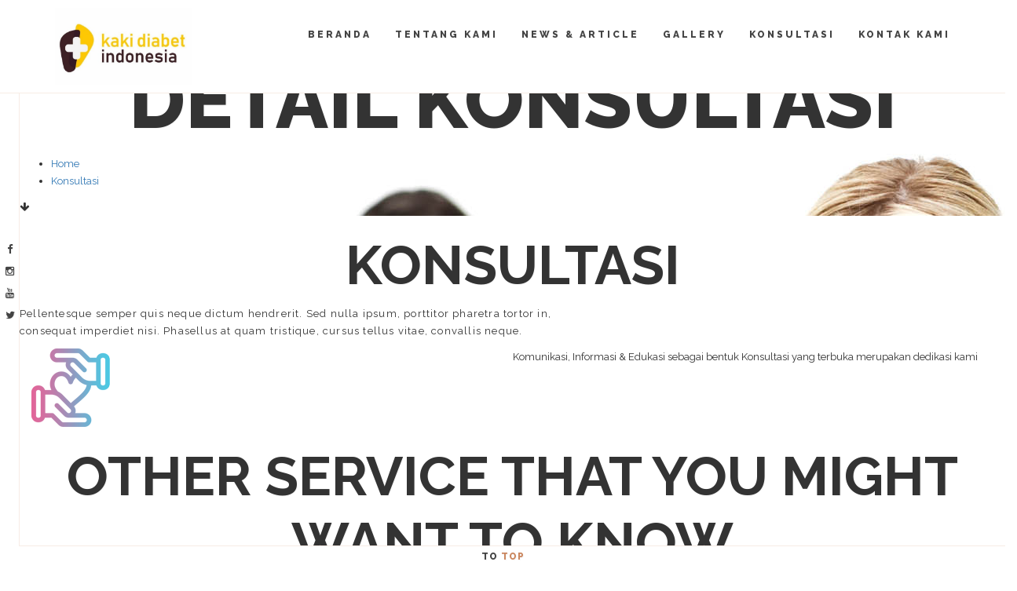

--- FILE ---
content_type: text/html; charset=UTF-8
request_url: https://kakidiabetindonesia.com/main/service/detail/6/konsultasi
body_size: 8082
content:
<!DOCTYPE html>
<html class="background-100-e">
  <head>
    <meta charset="utf-8">
    <meta http-equiv="X-UA-Compatible" content="IE=edge">
    <title>	Konsultasi
</title>
    
     <meta name="author" content="Kaki Diabet Indonesia">
<link rel="copyright" href="https://kakidiabetindonesia.com/">
<meta property="og:image" content="https://kakidiabetindonesia.com/images/service/SERVICE__konsultasi__20171026015621.png">
<meta name="keywords" content="KAKI DIABET INDONESIA , service">
<meta name="description" content="Our Service , Komunikasi, Informasi &amp; Edukasi sebagai bentuk Konsultasi yang terbuka merupakan dedikasi kami">


    <meta name="viewport" content="width=device-width, initial-scale=1.0" />

    <link rel="stylesheet" href="/assets/bower_components/fontawesome/css/font-awesome.min.css" />
    <link rel="stylesheet" href="/assets/bower_components/animate.css/animate.min.css" />
    <link rel="stylesheet" href="/assets/bower_components/minicolors/jquery.minicolors.css" />
    <link rel="stylesheet" href="/assets/bower_components/slick.js/slick/slick.css" />
    <link rel="stylesheet" href="/assets/bower_components/slick.js/slick/slick-theme.css" />
    <link rel="stylesheet" href="/assets/bootstrap/dist/css/bootstrap-custom.min.css" />
    <link rel="stylesheet" href="/assets/lib/linecons/style.css" />
    <link rel="stylesheet" href="/assets/styles/style.min.css" />
    <link rel="stylesheet" href="/assets/theme-custom.css" />

    <link rel="icon" href="https://kakidiabetindonesia.com/images/website/ICON__20180730094547.png" type="image/x-icon" />
    <link rel="shortcut icon" href="https://kakidiabetindonesia.com/images/website/ICON__20180730094547.png" type="image/x-icon" />

    <link rel="apple-touch-icon" href="/assets/apple-touch-icon.png" />
    <link rel="apple-touch-icon" sizes="57x57" href="/assets/apple-touch-icon-57x57.png" />
    <link rel="apple-touch-icon" sizes="72x72" href="/assets/apple-touch-icon-72x72.png" />
    <link rel="apple-touch-icon" sizes="76x76" href="/assets/apple-touch-icon-76x76.png" />
    <link rel="apple-touch-icon" sizes="114x114" href="/assets/apple-touch-icon-114x114.png" />
    <link rel="apple-touch-icon" sizes="120x120" href="/assets/apple-touch-icon-120x120.png" />
    <link rel="apple-touch-icon" sizes="144x144" href="/assets/apple-touch-icon-144x144.png" />
    <link rel="apple-touch-icon" sizes="152x152" href="/assets/apple-touch-icon-152x152.png" />

    <link rel="stylesheet" type="text/css" href="https://cdnjs.cloudflare.com/ajax/libs/fancybox/3.1.25/jquery.fancybox.min.css">
    <link rel="stylesheet" type="text/css" href="https://cdnjs.cloudflare.com/ajax/libs/fancybox/3.1.25/jquery.fancybox.css">

    <link rel="stylesheet" type="text/css" href="https://cdnjs.cloudflare.com/ajax/libs/sweetalert/1.1.3/sweetalert.min.css">

    <link rel="stylesheet" type="text/css" href="/assets/datepicker.min.css">
    <link rel="stylesheet" type="text/css" href="/assets/mycustomaksa.css">
    <style type="text/css">
    </style>
      </head>
  <body class="state1 background-100-e">
 
    <div class="page-border bottom colors-e background-solid"><a href="#top" class="hover-effect">To <span class="highlight">Top</span></a></div>
    <div class="page-border left colors-e background-solid">
      <ul>
                <li><a href="https://www.facebook.com/kakidiabetindonesia" target="_blank"><i class="fa fa-facebook"></i></a></li>
                <li><a href="https://www.instagram.com/kakidiabetindonesia/" target="_blank"><i class="fa fa-instagram"></i></a></li>
                <li><a href="http://www.youtube.com/channel/UCXLu5sj-3wAPOB7v9WVva1A" target="_blank"><i class="fa fa-youtube"></i></a></li>
                <li><a href="https://twitter.com/kakidiabetindo" target="_blank"><i class="fa fa-twitter"></i></a></li>
                
        
      </ul>
    </div>
    <!-- BEGIN: Top menu -->
    <!-- <div class="page-border right colors-e background-solid"></div> -->
    <nav class="navbar navbar-default navbar-fixed-top page-transition colors-e background-solid" role="navigation" id="top-nav">
      <div class="container">
        <div class="navbar-header">
          <!-- <a class="menu-toggle ext-nav-toggle visible-xs-block" data-target=".ext-nav" href="#"><span></span></a> -->
          <a class="menu-toggle navbar-toggle" data-toggle="collapse" data-target=".navbar-collapse" href="#"><span></span></a>
          <a class="navbar-brand" href="https://kakidiabetindonesia.com/">
            <img class="logo" src="https://kakidiabetindonesia.com/images/website/LOGO__20201014075819.jpg">
          </a>
        </div>
        <div class="collapse navbar-collapse">
          <ul class="nav navbar-nav navbar-right">
            <li><a href="https://kakidiabetindonesia.com/" class="hover-effect ">Beranda</a></li>
            <li><a href="https://kakidiabetindonesia.com/about-us" class="hover-effect ">Tentang Kami</a></li>
            <li><a href="https://kakidiabetindonesia.com/article" class="hover-effect ">News & Article</a></li>
            <li><a href="https://kakidiabetindonesia.com/gallery" class="hover-effect ">Gallery</a></li>
            <li><a href="https://kakidiabetindonesia.com/konsultasi" class="hover-effect ">Konsultasi</a></li>
            <li><a href="https://kakidiabetindonesia.com/contact" class="hover-effect ">Kontak Kami</a></li>
            
          </ul>
        </div>
      </div>
    </nav>
    <!-- END: Top menu -->
    <!-- <ul id="dot-scroll" class="colors-e background-solid"></ul> -->
    <div class="overlay-window gallery-overlay colors-f background-95-f" data-overlay-zoom="#work .content">
      <div class="overlay-control background-85-d">
        <a class="previos" href="#"></a>
        <a class="next" href="#"></a>
        <a class="cross" href="#"></a>
      </div>
      <div class="overlay-view"></div>
      <ul class="loader">
        <li class="background-100-d"></li>
        <li class="background-100-d"></li>
        <li class="background-100-d"></li>
      </ul>
    </div>
    <div class="overlay-window map-overlay colors-f background-95-f">
      <div class="overlay-control background-90-f">
        <a class="cross" href="#"></a>
      </div>
      <div class="overlay-view">
        <div class="map-canvas" data-latitude="-7.269807399999998" data-longitude="112.78494820000003" data-zoom="14">
          <div class="map-marker" data-latitude="-7.269807399999998" data-longitude="112.78494820000003" data-text="Our location"></div>
          <!-- <div class="map-marker" data-latitude="-7.269807399999998" data-longitude="112.78494820000003" data-text="Our sales office"></div> -->
        </div>
      </div>
    </div>
    <div class="overlay-window credits-overlay colors-g background-95-g">
      <div class="overlay-control background-85-d">
        <a class="cross" href="#"></a>
      </div>
      <div class="overlay-view">
        <div class="content-container">
          <h3>Credits</h3>
          <ul>
            <li>
              Photos by:
              <ul>
                <li><a target="_blank" href="https://www.flickr.com/photos/katya_alagich/">Katya Alagich</a>, <a target="_blank" href="https://creativecommons.org/licenses/by/2.0/">CC BY 2.0 License</a></li>
                <li><a target="_blank" href="https://www.flickr.com/photos/65047661@N00/">Jim Lukach</a>, <a target="_blank" href="https://creativecommons.org/licenses/by/2.0/">CC BY 2.0 License</a></li>
                <li><a target="_blank" href="https://www.flickr.com/photos/johanl/">Johan Larsson</a>, <a target="_blank" href="https://creativecommons.org/licenses/by/2.0/">CC BY 2.0 License</a></li>
                <li><a target="_blank" href="https://www.flickr.com/photos/johny/">John Kraus</a>, <a target="_blank" href="https://creativecommons.org/licenses/by/2.0/">CC BY 2.0 License</a></li>
                <li><a target="_blank" href="https://www.flickr.com/photos/geishaboy500/">THOR</a>, <a target="_blank" href="https://creativecommons.org/licenses/by/2.0/">CC BY 2.0 License</a></li>
                <li><a target="_blank" href="https://www.flickr.com/photos/stf-o/">stephane</a>, <a target="_blank" href="https://creativecommons.org/licenses/by/2.0/">CC BY 2.0 License</a></li>
                <li><a target="_blank" href="http://www.pexels.com/">Pexels</a>, <a target="_blank" href="http://www.pexels.com/photo-license/">CC0 License</a></li>
                <li><a target="_blank" href="https://stocksnap.io/">Stocksnap</a>, <a target="_blank" href="https://stocksnap.io/license">CC0 License</a></li>
                <li><a target="_blank" href="http://picjumbo.com/">Picjumbo</a>, <a target="_blank" href="http://picjumbo.com/about-author/">Picjumbo License</a></li>
              </ul>
            </li>
            <li>
              Video by:
              <ul>
                <li><a target="_blank" href="http://mazwai.com/">Mazwai</a>, <a target="_blank" href="https://creativecommons.org/licenses/by/3.0/">CC BY 3.0 License</a></li>
              </ul>
            </li>
            <li>
              Icons by:
              <ul>
                <li><a target="_blank" href="http://designmodo.com/">Designmodoh</a>, <a target="_blank" href="http://designmodo.com/linecons-free/">License</a></li>
              </ul>
            </li>
          </ul>
        </div>
      </div>
    </div>
    <!--<div class="gate colors-e background-solid">-->
    <!--  <div class="gate-bar background-highlight-e"></div>-->
    <!--  <ul class="loader">-->
    <!--    <li class="background-100-g"></li>-->
    <!--    <li class="background-90-c"></li>-->
    <!--    <li class="background-100-f"></li>-->
    <!--  </ul>-->
    <!--</div>-->
    <!-- BEGIN: Page content -->

                <!--Page Title-->
    <section class="page-title" style="background-image:url(http://www.fisioterapiagenovese.it/images/banner-bg.jpg);">
        <div class="auto-container">
            <h1>Detail Konsultasi</h1>
            
            <ul class="bread-crumb">
              <li><a href="https://kakidiabetindonesia.com/">Home</a></li>
                <li><a href="javascript:;">Konsultasi</a></li>
            </ul>
            
        </div>
        
        <!--Go Down Button-->
        <div class="go-down">
            <div class="curve scroll-to-target" data-target="#sidebar-section"><span class="icon fa fa-arrow-down"></span></div>
        </div>
        
    </section>

    
    <!--Desc Box-->
    <div class="desc-box">
        <div class="auto-container">
            <div class="sec-title no-underline">
                <h2>Konsultasi</h2>
                <p>Pellentesque semper quis neque dictum hendrerit. Sed nulla ipsum, porttitor pharetra tortor in, <br>consequat imperdiet nisi. Phasellus at quam tristique, cursus tellus vitae, convallis neque. </p>
            </div>
        </div>
    </div>

    
    <!--Sidebar Section-->
    <div class="sidebar-section" id="sidebar-section">
      
        <div class="auto-container">
          <div class="row clearfix">
          <!--Content Side-->
            <div class="col-md-12 col-sm-8 col-xs-12 content-side">
                <section class="service-details">
                    <div class="content-outer">
                      <div class="col-md-6 col-xs-12 col-sm-12 no-padding" id="aboutLayout">
                          <img src="https://kakidiabetindonesia.com/images/service/SERVICE__konsultasi__20171026015621.png" class="img-responsive img-about" alt="">
                          <div class="gap-sm visible-xs visible-sm"></div>
                      </div>
                      Komunikasi, Informasi & Edukasi sebagai bentuk Konsultasi yang terbuka merupakan dedikasi kami
                    </div>
                    
                </section>
                
            </div>
          </div>
        </div>
    </div>

    
    <!--Services Section-->
    <section class="services-section style-two">
        <div class="container-fluid">
            <h2 class="main-title">Other Service that you might want to know</h2>
                
            <div class="row clearfix">
                              <!--Column-->
                <div class="col-md-3 col-sm-6 col-xs-12 column">
                    <div class="department">
                        <div class="thumb">
                            <img class="img-responsive img-fullwidth" src="https://kakidiabetindonesia.com/images/service/SERVICE__reminder-notifikasi__20180704015038.png" alt="SERVICE__reminder-notifikasi__20180704015038.png" width="370" height="250">
                        </div>
                        <div class="department-details">
                            <div class="round-style"></div>
                            <i class="icon flaticon-science-book"></i>
                            <h4 class="title">Reminder Notifikasi</h4>
                            <p class="details pt-5"></p>
                             <a href="https://kakidiabetindonesia.com/main/service/detail/7/reminder-notifikasi" class="thm-btn btn-xs mr-5"><i class="fa fa-angle-double-right"></i> Read More</a>
                        </div>
                    </div>
                </div>
                              <!--Column-->
                <div class="col-md-3 col-sm-6 col-xs-12 column">
                    <div class="department">
                        <div class="thumb">
                            <img class="img-responsive img-fullwidth" src="https://kakidiabetindonesia.com/images/service/SERVICE__berbagai-informasi__20171026015521.png" alt="SERVICE__berbagai-informasi__20171026015521.png" width="370" height="250">
                        </div>
                        <div class="department-details">
                            <div class="round-style"></div>
                            <i class="icon flaticon-science-book"></i>
                            <h4 class="title">Berbagai Informasi</h4>
                            <p class="details pt-5">Uji Trendelenburg Jika dicurigai terdapat varises, uji Trendelenburg dapat digunakan untuk mengevaluasi sistem vena dan menilai tingkat keparahan varises. Dalam posisi terlentang, dan kaki yang terkena dinaikkan. Sebuah turniket d . . . </p>
                             <a href="https://kakidiabetindonesia.com/main/service/detail/5/berbagai-informasi" class="thm-btn btn-xs mr-5"><i class="fa fa-angle-double-right"></i> Read More</a>
                        </div>
                    </div>
                </div>
                              <!--Column-->
                <div class="col-md-3 col-sm-6 col-xs-12 column">
                    <div class="department">
                        <div class="thumb">
                            <img class="img-responsive img-fullwidth" src="https://kakidiabetindonesia.com/images/service/SERVICE__berbagi-inspirasi__20171026015600.png" alt="SERVICE__berbagi-inspirasi__20171026015600.png" width="370" height="250">
                        </div>
                        <div class="department-details">
                            <div class="round-style"></div>
                            <i class="icon flaticon-science-book"></i>
                            <h4 class="title">Berbagi Inspirasi</h4>
                            <p class="details pt-5">Senada dengan ungkapan &ldquo;Ilmu Kedokteran adalah seni&rdquo;, pengobatan varisespun memerlukan pemahaman, pendalaman, dan mengerti pasien secara individu. Varises memiliki berbagai modalitas pengobatan dengan indikasi dan pert . . . </p>
                             <a href="https://kakidiabetindonesia.com/main/service/detail/4/berbagi-inspirasi" class="thm-btn btn-xs mr-5"><i class="fa fa-angle-double-right"></i> Read More</a>
                        </div>
                    </div>
                </div>
                          </div>
            
        </div>
    </section>
    

  
    <!-- END: Page content -->


<section id="contact">
  <div class="view">
 
    <div class="content colors-h" style="padding-top: 50px !important;">
      <div class="container">
        
        <p class="header-details" style="font-size: 18px;">Hubungi Kami</p>
        <div class="row">
          <div class="col-md-3">
            <div class="image-footer">
              <img class="img-responsive " src="/assets/images/bg/profil.png">
            </div>
            <div class="profil-owner" style="text-align: center;font-weight: bold;">
              <h6 style="border-bottom: 1px solid #fff;margin-bottom: 0px;">Niko Azhari Hidayat</h6>
              <p class="text-brown">Executive Director</p>
            </div>
          </div>
          <div class="col-md-3">
            <div class="text-right" data-animation="fadeInLeft">
              <p class="big-font uppercase">
                Tel: <strong class="highlight">+62-81332355540</strong>
              </p>
              <p class="big-font uppercase">
                Klinik Vaskular RS Universitas Airlangga, Surabaya, East Java, Indonesia
              </p>
              <p class="big-font">
                <b>
              <a href="mailto:kakidiabetindonesia@gmail.com">kakidiabetindonesia@gmail.com</a><br/>
              
            </b>
              </p>
           
            </div>
          </div>
          <div class="col-md-6">
            <div class="text-left scroll-in-animation" data-animation="fadeInRight">
              <form id="konsultasiForm" action="/main/konsultasi/submit" method="post">
                <div class="row">
                  <div class="col-md-12 control-group">
                    <div class="alt-placeholder">Full Name</div>
                    <input type="text" name="nama" value="" size="40" placeholder="Enter Full Name (*)" required>
                    <div class="help-block"></div>
                  </div>
                  <div class="col-md-6 control-group">
                    <div class="alt-placeholder">Main Email</div>
                    <input type="email" name="email" value="" size="40" placeholder="Enter Main Email (*)" required>
                    <div class="help-block"></div>
                 
                  </div>
                  <div class="col-md-6 control-group">
                    <div class="alt-placeholder">Other Email</div>
                    <input type="email" name="email1" value="" size="40" placeholder="Enter Alternative Email ">
                    <div class="help-block"></div>
                  </div>
                  <!-- <div class="col-md-6 control-group">
                    <div class="alt-placeholder">Other Email</div>
                    <input type="email" name="email2" value="" size="40" placeholder="Enter Alternative Email 2">
                    <div class="help-block"></div>
                  </div> -->
                  <div class="col-md-6 control-group">
                    <div class="alt-placeholder">Phone</div>
                    <input type="number" name="phone" value="" size="40" placeholder="Enter Phone (*)" required>
                    <div class="help-block"></div>
                  </div>
                  <div class="col-md-6 control-group">
                    <div class="alt-placeholder">Phone</div>
                    <input type="number" name="phone1" value="" size="40" placeholder="Enter Alternative Phone ">
                    <div class="help-block"></div>
                  </div>
                  <div class="col-md-12 control-group">
                    <label class="form-label">Apakah ada rasa tidak nyaman di kaki anda ?</label>

                    <div class="row">
                      <div class="col-md-6">
                        <div class="form-group" style="padding: 0px 30px;margin-top: 10px;">
                          <label class="radio-inline">
                            <input class="radio-answer" type="radio" name="question1" value="Iya"> IYA
                          </label>
                          <label class="radio-inline">
                            <input class="radio-answer" type="radio" name="question1" value="Tidak"> TIDAK
                          </label>
                        </div>    
                      </div>
                      <div class="col-md-6">
                        <input type="text" name="description_question1" value="" size="40" placeholder="Sejak Kapan ? (*)" style="display: none;">
                        <div class="help-block"></div>
                      </div>
                    </div>
                  </div>
                  <div class="col-md-12 control-group">
                    <label class="form-label">Apakah ada luka dikaki anda ?</label>

                    <div class="row">
                      <div class="col-md-6">
                        <div class="form-group" style="padding: 0px 30px;margin-top: 10px;">
                          <label class="radio-inline">
                            <input class="radio-answer" type="radio" name="question2" value="Iya"> IYA
                          </label>
                          <label class="radio-inline">
                            <input class="radio-answer" type="radio" name="question2" value="Tidak"> TIDAK
                          </label>
                        </div>    
                      </div>
                      <div class="col-md-6">
                        <input type="text" name="description_question2" value="" size="40" placeholder="Sejak Kapan ? (*)" style="display: none;">
                        <div class="help-block"></div>
                      </div>
                    </div>
                  </div>
                  <div class="col-md-6 control-group">
                    <div class="alt-placeholder">Berapa kadar Gula darah terakhir</div>
                    <input type="text" name="question3" value="" size="40" placeholder="Kadar Gula Terakhir">
                    <div class="help-block"></div>
                  </div>
                  <div class="col-md-6 control-group">
                    <div class="alt-placeholder"></div>
                    
                    <input type="text"  data-toggle="datepicker" name="date_question3" size="40" placeholder="Tanggal Kadar Gula Terakhir">
                    <div class="help-block"></div>
                  </div>
                  <div class="col-md-12 control-group">
                    <div class="alt-placeholder">Message</div>
                    <textarea  name="message" maxlength="5000" placeholder="Message (*)"  required></textarea>
                    <div class="help-block"></div>
                  </div>
                  <div class="col-md-12"> 
                    <div id="form-photo" style="display: none;">
                     
                      <a id="add-image" href="javascript:void(0)" class="button background-e highlight-e" style="margin-bottom: 20px;"><i class="fa fa-plus"></i> Add Image</a>
                      <div class="gap-sm"></div>
                      <div id="parent-image" class="row parent-image">
                        <div class="col-sm-4">
                          <div class="hover-overlay">
                            <img  src="/images/placeholder/basic.png" class="fluid-width consul">
                            <div class="overlay background-90-b">
                              <div>
                                <p class="text-center">
                                  <a target="_blank" href="/images/placeholder/basic.png" data-popup="lightbox" rel="gallery"><i class="fa fa-search-plus heading-b"></i></a>
                                </p>
                              </div>
                            </div>
                          </div>
                          <div class="gap-xs"></div>
                          <div class="input-group">
                            <label class="input-group-btn">
                                <span class="btn btn-success btn-block btn-xs" style="color: #fff;background-color: #cb875f !important;">
                                    <i class="fa fa-upload"></i> Browse<input type="file" accept="image/*" style="display: none;" name="image[]" onchange="uploadImage(this)" class="upload-image">
                                </span>
                            </label>
                           </div>
                            <div class="gap-xs"></div>
                        </div>
                      </div>  
                    </div>
                  </div>
                  <div class="col-md-12 form-actions" style="margin-top: 10px;">
                    <a id="att" class="button attacment" href="javascript:void(0)">Upload Gambar Konsultasi Kaki</a>
                    <a id="cancel-att" class="button attacment" href="javascript:void(0)" style="display: none">Batal Upload Gambar Konsultasi Kaki</a>
                    <input class="button" type="submit" value="Send">
                  </div>
                </div>
              </form>
            </div>
          </div>
        </div>
        <div class="overlay-window map-overlay colors-f background-95-f">
          <div class="overlay-control background-90-f">
            <a class="cross" href="#"></a>
          </div>
          <div class="overlay-view">
            <div class="map-canvas" data-latitude="-7.269807399999998" data-longitude="{[$config->long]}" data-zoom="14">
              <div class="map-marker" data-latitude="-7.269807399999998" data-longitude="112.78494820000003" data-text="Our location"></div>
              <!-- <div class="map-marker" data-latitude="42.485100" data-longitude="-71.113256" data-text="Our sales office"></div> -->
            </div>
          </div>
        </div>
        <div class="text-center">
          <a class="map-open button background-lite-b border-heading-b heading-b" data-map-overlay=".map-overlay" href="#">Locate Us on Map</a>
        </div>
      </div>
    </div>
  </div>
</section>


    <!-- BEGIN: Footer -->
    <footer class="colors-g page-transition non-preloading" style="padding-top: 0px;">
   
      <div class="bottom text-center background-10-b" style="margin-top: 0px;">
        © 2018 Kaki Diabet Indonesia Powered by<a href="https://aksamedia.co.id" class="open-overlay-window heading" data-overlay-window=".credits-overlay" target="_blank"> Vascular Indonesia</a>
      </div>
    </footer>
    <!-- END: Footer -->
    <script>
    // if (typeof(atob) == "undefined")
    // {
    //   document.write('<script src="/assets/lib/stringencoders-v3.10.3/javascript/base64.js"><\/script>');
    //   var atob = function(x)
    //   {
    //     return base64.decode(x);
    //   }
    // }
    </script>
    <script src="/assets/bower_components/less.js/dist/less.min.js"></script>
    <script src="/assets/bower_components/jquery/dist/jquery.min.js"></script>
    <script src="/assets/lib/tween/tween.min.js"></script>
    <script src="/assets/bootstrap/dist/js/bootstrap.min.js"></script>
    <script src="/assets/bower_components/modernizr/modernizr.js"></script>
    <script src="/assets/lib/SmoothScroll-1.2.1/SmoothScroll.js"></script>
    <script src="/assets/bower_components/jquery-cookie/jquery.cookie.js"></script>
    
        <script src="https://maps.googleapis.com/maps/api/js?sensor=false&key=AIzaSyDBnqO7C9KLGejB1-yvelzrG7jphpuwpVI"></script>
    
    <script src="/assets/bower_components/jqBootstrapValidation/dist/jqBootstrapValidation-1.3.7.min.js"></script>
    <script src="/assets/bower_components/minicolors/jquery.minicolors.min.js"></script>
    <script src="/assets/bower_components/slick.js/slick/slick.min.js"></script>
    <script src="/assets/bower_components/shufflejs/dist/jquery.shuffle.min.js"></script>
    <script src="/assets/bower_components/textillate/assets/jquery.lettering.js"></script>
    <script src="/assets/bower_components/textillate/assets/jquery.fittext.js"></script>
    <script src="/assets/bower_components/textillate/jquery.textillate.js"></script>
    <script src="/assets/lib/prism/prism.js"></script>

    

    <script>
    (function(i,s,o,g,r,a,m){i['GoogleAnalyticsObject']=r;i[r]=i[r]||function(){
    (i[r].q=i[r].q||[]).push(arguments)},i[r].l=1*new Date();a=s.createElement(o),
    m=s.getElementsByTagName(o)[0];a.async=1;a.src=g;m.parentNode.insertBefore(a,m)
    })(window,document,'script','https://www.google-analytics.com/analytics.js','ga');

    ga('create', 'UA-124057949-1', 'auto');
    ga('require', 'displayfeatures');
    ga('send', 'pageview',location.pathname);
    </script>

    <!-- Facebook Pixel Code --> <script> !function(f,b,e,v,n,t,s){if(f.fbq)return;n=f.fbq=function(){n.callMethod? n.callMethod.apply(n,arguments):n.queue.push(arguments)};if(!f._fbq)f._fbq=n; n.push=n;n.loaded=!0;n.version='2.0';n.queue=[];t=b.createElement(e);t.async=!0; t.src=v;s=b.getElementsByTagName(e)[0];s.parentNode.insertBefore(t,s)}(window, document,'script','https://connect.facebook.net/en_US/fbevents.js'); fbq('init', '922772714498443'); // Insert your pixel ID here. fbq('track', 'PageView'); </script> <noscript><img height="1" width="1" style="display:none" src="https://www.facebook.com/tr?id=922772714498443&ev=PageView&noscript=1" /></noscript> <!-- DO NOT MODIFY --> <!-- End Facebook Pixel Code -->""

    <script type="text/javascript">
      var base_url           = 'https://kakidiabetindonesia.com/';
      var logodir            = 'https://kakidiabetindonesia.com/images/website/LOGO__20201014075819.jpg';
      var api_key            = 'def50200f1ebc5bfe948fa58e35bc7a75dead74f2786d492977055a494c83ceec52a054471f1176fcaaf200ac0dcc2fedce06b8f222c3ec23811350737467174671b0e0bfec995970fe26372f541696717f32741d5b143b11fc245';
      var fb_app_id          = "521070554920690"
      var google_client_id   = "344513693129-1j3cqusopdl055rimmbo11s1oi1ifv9s.apps.googleusercontent.com"
      var lat                = '-7.269807399999998';
      var long               = '112.78494820000003';
    </script>

    <script type="text/javascript" src="https://cdnjs.cloudflare.com/ajax/libs/fancybox/3.1.25/jquery.fancybox.js"></script>    
    <script type="text/javascript" src="https://cdnjs.cloudflare.com/ajax/libs/sweetalert/1.1.3/sweetalert.min.js"></script>
    <script type="text/javascript" src="/admin_assets/js/plugins/loaders/blockui.min.js"></script>
    <script type="text/javascript" src="/admin_assets/js/pages/extension_blockui.js"></script>
    
    <script src="/assets/js/aksa-js.js"></script>


    <script type="text/javascript" src="/assets/datepicker.js"></script>

    <script type="text/javascript">
      $('[data-toggle="datepicker"]').datepicker({
         format: 'dd-mm-yyyy'
      });

      $("input[name='question1']").click(function(){

        if($(this).val()=='Iya'){
          $("input[name='description_question1']").fadeIn();
        }else{
          $("input[name='description_question1']").fadeOut();
        }
      })

      $("input[name='question2']").click(function(){

        if($(this).val()=='Iya'){
          $("input[name='description_question2']").fadeIn();
        }else{
          $("input[name='description_question2']").fadeOut();
        }
      })

  </script>
    <script>
    (function()
    {
      var disableMobileAnimations = true;
      var isWin = navigator.appVersion.indexOf("Win") !== -1;
      if (isWin) $('html').addClass('win');
      var ua = navigator.userAgent.toLowerCase();
      var isChrome = ua.indexOf('chrome') > -1;
      if (isChrome) $('html').addClass('chrome');
      var isAndroidBrowser4_3minus = ((ua.indexOf('mozilla/5.0') > -1 && ua.indexOf('android ') > -1 && ua.indexOf('applewebkit') > -1) && !(ua.indexOf('chrome') > -1));
      if (isAndroidBrowser4_3minus) $('html').addClass('android-browser-4_3minus');
      var isSafari = !isChrome && ua.indexOf('safari') !== -1;
      if (isSafari) $('html').addClass('safari');
      var isMobile = Modernizr.touch;
      if (isMobile)
      {
        $('html').addClass('mobile');
        if (disableMobileAnimations) $('html').addClass('poor-browser');
      }
      else
      {
        $('html').addClass('non-mobile');
      }
      if (isWin && isSafari)
      {
        $('html').addClass('flat-animation');
      }
    })();
    </script>
    <script src="/assets/scripts/script-bundle.js"></script>
    <script>
    if (Function('/*@cc_on  return document.documentMode===9@*/')())
    {
      $('html').addClass('ie9');
    }
    if (Function('/*@cc_on  return document.documentMode===10@*/')())
    {
      $('html').addClass('ie10');
    }
    if (!!navigator.userAgent.match(/Trident.*rv\:11\./))
    {
      $('html').addClass('ie11');
    }
    </script>

    <script type="text/javascript">
      $("#konsultasiForm").submit(function(e) {
          e.preventDefault();
          var formData = new FormData( $("#konsultasiForm")[0] );

          $.ajax({
            url:    $("#konsultasiForm").attr('action'),
            method:   "POST",
            data:     new FormData(this),
            processData: false,
            contentType: false,
            beforeSend: function(){
              blockMessage($('body'),'Please Wait , Memproses data', '#fff');    
            }
          })
          .done(function(data) {
              $('body').unblock();
              sweetAlert({
                title:  ((data.auth) ? "Berhasil !" : "Opps !"),
                text:   data.msg,
                type:   ((data.auth) ? "success" : "error"),
              }, function() {
                if (data.auth) { redirect("https://kakidiabetindonesia.com/"); }
              });
          })
          .fail(function() {
              $('body').unblock();
              sweetAlert({
                title:  "Opss!",
                text:   "Ada Yang Salah! , Silahkan Coba Lagi Nanti",
                type:   "error",
              });
          });
      });

      $("#add-image").click(function(){
        var parent  = $("#parent-image");

        var html    = '<div class="col-sm-4">'+
                        '<div class="hover-overlay">'+
                          '<img  src="/images/placeholder/basic.png" class="fluid-width consul">'+
                          '<div class="overlay background-90-b">'+
                            '<div>'+
                              '<p class="text-center">'+
                                '<a target="_blank" href="/images/placeholder/basic.png" data-popup="lightbox" rel="gallery"><i class="fa fa-search-plus heading-b"></i></a>'+
                                '<a href="javascript:void()" onclick="removeImage(this)"><i class="fa fa-times heading-b"></i></a>'+
                              '</p>'+
                            '</div>'+
                          '</div>'+
                        '</div>'+
                        '<div class="gap-xs"></div>'+
                        '<div class="input-group">'+
                          '<label class="input-group-btn">'+
                              '<span class="btn btn-success btn-block btn-xs" style="color: #fff;background-color: #cb875f !important;"> <i class="fa fa-upload"></i> Browse<input type="file" accept="image/*" style="display: none;" name="image[]" onchange="uploadImage(this)" class="upload-image">'+
                              '</span>'+
                          '</label>'+
                         '</div>'+
                          '<div class="gap-xs"></div>'+
                      '</div>';
        $(parent).append(html);
        $('[data-popup=lightbox]').fancybox({
            padding: 3
        });
      })

      function uploadImage(input){
        var element     = $(input).parents('.col-sm-4').find('img');
        var href      = $(input).parents('.col-sm-4').find('a[rel="gallery"]');

          if (input.files && input.files[0]) {
              var reader = new FileReader();

              reader.onload = function (e) {
                  $(element).attr('src', e.target.result);
                  $(href).attr('href',e.target.result);
              }
              reader.readAsDataURL(input.files[0]);
          }
      }

      function removeImage(that){
        $(that).parents('.col-sm-4').remove();
      }

      $('[data-popup=lightbox]').fancybox({
            padding: 3
        });

   $('#att').on('click', function(){
        $(this).fadeOut(function(){
          $('#form-photo').attr('required', true).slideDown();
          $('#cancel-att').fadeIn();
        })
    });

    $('#cancel-att').on('click', function(){
        $(this).fadeOut(function(){
          $('#form-photo').removeAttr('required', false).slideUp();
          $('#att').fadeIn();
        })
    });   
   /* $("#add-email").click(function(){
      var layout = $('#other-email');

      var html = '<div class="col-md-6 control-group other-email">'+
                    '<div class="alt-placeholder">Email</div>'+
                    '<div class="input-group">'+
                      '<input type="email" placeholder="Enter Other Email" name="otheremail[]" aria-describedby="basic-addon1" required>'+
                      '<span class="input-group-addon home" onclick="removeEmail(this)"><i class="fa fa-times"></i></span>'+
                    '</div>'+
                  '</div>';

      $(layout).append(html);
      return;
    });
    function removeEmail(that){
      $(that).parents('.col-md-6.control-group.other-email').remove();

    }*/
    </script>
    
  </body>
</html>

--- FILE ---
content_type: text/css
request_url: https://kakidiabetindonesia.com/assets/styles/style.min.css
body_size: 10132
content:
@import url(https://fonts.googleapis.com/css?family=Raleway:400,700,500,600,300,200,100,800,900);body,html{width:100%;-webkit-font-smoothing:antialiased;margin:0;padding:0;font-size:13px;line-height:22px}p{font-size:13px;line-height:22px;margin-bottom:11px}ul{margin-bottom:11px}button{margin:2px}h1,h2,h3,h4,h5,h6{margin-top:20px;margin-bottom:10px;text-transform:uppercase}h1,h2,h3{text-align:center}h1{font-size:100px;line-height:120px}@media (max-width:991px){h1{font-size:60px;line-height:72px}}h2{font-size:70px;line-height:84px}@media (max-width:991px){h2{font-size:35px;line-height:48px}}h3{font-size:30px;line-height:36px}@media (max-width:991px){h3{font-size:25x;line-height:30px}}h4{font-size:20px;line-height:24px}@media (max-width:991px){h4{font-size:15px;line-height:18px}}h5{font-size:17px;line-height:20px}@media (max-width:991px){h5{font-size:14px;line-height:17px}}h6{font-size:15px;line-height:18px}@media (max-width:991px){h6{font-size:13px;line-height:16px}}a,a i{-webkit-transition:color .3s,background-color .3s;-moz-transition:color .3s,background-color .3s;-ms-transition:color .3s,background-color .3s;-o-transition:color .3s,background-color .3s;transition:color .3s,background-color .3s}.android-browser-4_3minus a,.android-browser-4_3minus a i{transition:none;-webkit-transition:none}a{text-decoration:none}a:focus{outline:0;text-decoration:none}a:active,a:hover{text-decoration:none}form{margin-bottom:10px}input{height:44px}textarea{height:220px}iframe{border:none}body,html{font-family:Raleway,Arial,Helvetica,sans-serif;font-weight:400}h1,h2,h3,h4,h5,h6{font-family:Raleway,Arial,Helvetica,sans-serif}h1{font-weight:800}h2,h3,h4,h5{font-weight:700}h6{font-weight:400}strong{font-weight:500}b{font-weight:700}.btn,a.button,input.button{font-weight:400}input,textarea{width:100%;padding:10px;font-weight:700;border:1px solid}input.button{font-weight:400;float:right;width:auto;-webkit-transition:all .3s;-moz-transition:all .3s;-ms-transition:all .3s;-o-transition:all .3s;transition:all .3s}.android-browser-4_3minus input.button{transition:none;-webkit-transition:none}input,textarea{outline:solid 1px;-webkit-transition:outline-color .2s;-moz-transition:outline-color .2s;-ms-transition:outline-color .2s;-o-transition:outline-color .2s;transition:outline-color .2s}.android-browser-4_3minus input,.android-browser-4_3minus textarea{transition:none;-webkit-transition:none}.thin-font-weight{font-weight:100!important}.extra-light-font-weight{font-weight:200!important}.light-font-weight{font-weight:300!important}.nirmal-font-weight{font-weight:400!important}.medium-font-weight{font-weight:500!important}.semi-bold-font-weight{font-weight:600!important}.bold-font-weight{font-weight:700!important}.extra-bold-font-weight{font-weight:800!important}.ultra-font-weight{font-weight:900!important}.heading-font,.normal-font{font-family:Raleway,Arial,Helvetica,sans-serif}.small-font{font-size:11px}.counter .count{font-family:Helvetica,Arial,Sans-serif}.font-weight-100{font-weight:100}.font-weight-200{font-weight:200}.font-weight-300{font-weight:300}.font-weight-400{font-weight:400}.font-weight-500{font-weight:500}.font-weight-600{font-weight:600}.font-weight-700{font-weight:700}.font-weight-800{font-weight:800}.font-weight-900{font-weight:900}#top-nav{min-height:0;margin:0 24px;border:none;border-bottom:1px solid;font-family:Raleway,Arial,Helvetica,sans-serif;font-weight:800;-webkit-transition:all .5s;-moz-transition:all .5s;-ms-transition:all .5s;-o-transition:all .5s;transition:all .5s}.android-browser-4_3minus #top-nav{transition:none;-webkit-transition:none}#top-nav .nav>li>a,#top-nav .navbar-brand{padding-top:10px;padding-bottom:10px}#top-nav .dropdown-menu>li>a{font-weight:800}#top-nav li{text-transform:uppercase;font-size:12px}@media (max-width:1199px){#top-nav li a{padding:18px 12px}}@media (max-width:991px){#top-nav li a{padding:18px 8px}}@media (max-width:1199px){#top-nav li{font-size:10px}}@media (max-width:991px){#top-nav li{font-size:9px}}#top-nav .navbar-brand{font-weight:800;font-size:20px;height:auto}@media (max-width:1199px){#top-nav .navbar-brand{font-size:18px}}@media (max-width:991px){#top-nav .navbar-brand{font-size:16px}}.state1 #top-nav .dropdown-menu>li>a,.state1 #top-nav .navbar-brand,.state1 #top-nav .navbar-header,.state1 #top-nav li,.state1 #top-nav li>a{line-height:68px;-webkit-transition:all .5s;-moz-transition:all .5s;-ms-transition:all .5s;-o-transition:all .5s;transition:all .5s}.android-browser-4_3minus .state1 #top-nav .dropdown-menu>li>a,.android-browser-4_3minus .state1 #top-nav .navbar-brand,.android-browser-4_3minus .state1 #top-nav .navbar-header,.android-browser-4_3minus .state1 #top-nav li,.android-browser-4_3minus .state1 #top-nav li>a{transition:none;-webkit-transition:none}.state1 #top-nav .dropdown-menu>li>a .dropdown-menu>li>a,.state1 #top-nav .dropdown-menu>li>a li,.state1 #top-nav .dropdown-menu>li>a li>a,.state1 #top-nav .navbar-brand .dropdown-menu>li>a,.state1 #top-nav .navbar-brand li,.state1 #top-nav .navbar-brand li>a,.state1 #top-nav .navbar-header .dropdown-menu>li>a,.state1 #top-nav .navbar-header li,.state1 #top-nav .navbar-header li>a,.state1 #top-nav li .dropdown-menu>li>a,.state1 #top-nav li li,.state1 #top-nav li li>a,.state1 #top-nav li>a .dropdown-menu>li>a,.state1 #top-nav li>a li,.state1 #top-nav li>a li>a{line-height:20px}@media (max-width:767px){.state1 #top-nav li,.state1 #top-nav li>a{line-height:30px}}@media (max-width:767px){.state1 #top-nav .dropdown-menu>li>a,.state1 #top-nav .navbar-brand,.state1 #top-nav .navbar-header,.state1 #top-nav li,.state1 #top-nav li>a{line-height:28px;-webkit-transition:all .5s;-moz-transition:all .5s;-ms-transition:all .5s;-o-transition:all .5s;transition:all .5s}.android-browser-4_3minus .state1 #top-nav .dropdown-menu>li>a,.android-browser-4_3minus .state1 #top-nav .navbar-brand,.android-browser-4_3minus .state1 #top-nav .navbar-header,.android-browser-4_3minus .state1 #top-nav li,.android-browser-4_3minus .state1 #top-nav li>a{transition:none;-webkit-transition:none}.state1 #top-nav .dropdown-menu>li>a .dropdown-menu>li>a,.state1 #top-nav .dropdown-menu>li>a li,.state1 #top-nav .dropdown-menu>li>a li>a,.state1 #top-nav .navbar-brand .dropdown-menu>li>a,.state1 #top-nav .navbar-brand li,.state1 #top-nav .navbar-brand li>a,.state1 #top-nav .navbar-header .dropdown-menu>li>a,.state1 #top-nav .navbar-header li,.state1 #top-nav .navbar-header li>a,.state1 #top-nav li .dropdown-menu>li>a,.state1 #top-nav li li,.state1 #top-nav li li>a,.state1 #top-nav li>a .dropdown-menu>li>a,.state1 #top-nav li>a li,.state1 #top-nav li>a li>a{line-height:20px}}@media (max-width:767px) and (max-width:767px){.state1 #top-nav li,.state1 #top-nav li>a{line-height:30px}}.state1.ext-nav-show #top-nav .dropdown-menu>li>a,.state1.ext-nav-show #top-nav .navbar-brand,.state1.ext-nav-show #top-nav .navbar-header,.state1.ext-nav-show #top-nav li,.state1.ext-nav-show #top-nav li>a,.state2 #top-nav .dropdown-menu>li>a,.state2 #top-nav .navbar-brand,.state2 #top-nav .navbar-header,.state2 #top-nav li,.state2 #top-nav li>a{line-height:28px;-webkit-transition:all .5s;-moz-transition:all .5s;-ms-transition:all .5s;-o-transition:all .5s;transition:all .5s}.android-browser-4_3minus .state1.ext-nav-show #top-nav .dropdown-menu>li>a,.android-browser-4_3minus .state1.ext-nav-show #top-nav .navbar-brand,.android-browser-4_3minus .state1.ext-nav-show #top-nav .navbar-header,.android-browser-4_3minus .state1.ext-nav-show #top-nav li,.android-browser-4_3minus .state1.ext-nav-show #top-nav li>a,.android-browser-4_3minus .state2 #top-nav .dropdown-menu>li>a,.android-browser-4_3minus .state2 #top-nav .navbar-brand,.android-browser-4_3minus .state2 #top-nav .navbar-header,.android-browser-4_3minus .state2 #top-nav li,.android-browser-4_3minus .state2 #top-nav li>a{transition:none;-webkit-transition:none}.state1.ext-nav-show #top-nav .dropdown-menu>li>a .dropdown-menu>li>a,.state1.ext-nav-show #top-nav .dropdown-menu>li>a li,.state1.ext-nav-show #top-nav .dropdown-menu>li>a li>a,.state1.ext-nav-show #top-nav .navbar-brand .dropdown-menu>li>a,.state1.ext-nav-show #top-nav .navbar-brand li,.state1.ext-nav-show #top-nav .navbar-brand li>a,.state1.ext-nav-show #top-nav .navbar-header .dropdown-menu>li>a,.state1.ext-nav-show #top-nav .navbar-header li,.state1.ext-nav-show #top-nav .navbar-header li>a,.state1.ext-nav-show #top-nav li .dropdown-menu>li>a,.state1.ext-nav-show #top-nav li li,.state1.ext-nav-show #top-nav li li>a,.state1.ext-nav-show #top-nav li>a .dropdown-menu>li>a,.state1.ext-nav-show #top-nav li>a li,.state1.ext-nav-show #top-nav li>a li>a,.state2 #top-nav .dropdown-menu>li>a .dropdown-menu>li>a,.state2 #top-nav .dropdown-menu>li>a li,.state2 #top-nav .dropdown-menu>li>a li>a,.state2 #top-nav .navbar-brand .dropdown-menu>li>a,.state2 #top-nav .navbar-brand li,.state2 #top-nav .navbar-brand li>a,.state2 #top-nav .navbar-header .dropdown-menu>li>a,.state2 #top-nav .navbar-header li,.state2 #top-nav .navbar-header li>a,.state2 #top-nav li .dropdown-menu>li>a,.state2 #top-nav li li,.state2 #top-nav li li>a,.state2 #top-nav li>a .dropdown-menu>li>a,.state2 #top-nav li>a li,.state2 #top-nav li>a li>a{line-height:20px}@media (max-width:767px){.state1.ext-nav-show #top-nav li,.state1.ext-nav-show #top-nav li>a,.state2 #top-nav li,.state2 #top-nav li>a{line-height:30px}}@media (max-width:767px){#top-nav{overflow:auto;max-height:100%}#top-nav ul li a{display:inline-block;padding-left:15px;padding-right:15px}#top-nav .nav li li{margin-left:50px}#top-nav .navbar-brand{font-size:23px}}#top-nav .menu-toggle{margin-left:15px;margin-right:15px}.state1 #top-nav .menu-toggle{height:88px}@media (max-width:767px){.state1 #top-nav .menu-toggle{height:48px}}.state1.ext-nav-show #top-nav .menu-toggle,.state2 #top-nav .menu-toggle{height:48px}.page-border{position:fixed;z-index:1030;-webkit-transition:all .5s;-moz-transition:all .5s;-ms-transition:all .5s;-o-transition:all .5s;transition:all .5s}.android-browser-4_3minus .page-border{transition:none;-webkit-transition:none}.page-border.left{left:0;top:0;bottom:24px;width:25px;border-right:1px solid}.page-border.left ul{position:fixed;z-index:1030;width:25px;top:50%;left:0;-webkit-transform:translateY(-50%);padding-left:0;list-style:none}.page-border.left ul li{text-align:center;padding:3px 0}.page-border.right{right:0;top:0;bottom:24px;width:25px;border-left:1px solid}.page-border.bottom{bottom:0;right:0;left:0;height:25px;border-top:1px solid;text-align:center;font-weight:800;text-transform:uppercase;padding-top:2px;font-size:12px;letter-spacing:1px}.page-border.bottom a{line-height:15px;text-decoration:none}body{padding-left:25px;padding-right:25px;padding-top:48px}@media (max-width:1249px){body{padding-left:0;padding-right:0;padding-bottom:0}.page-border{display:none}#top-nav{margin:0}}.ext-nav{position:fixed;z-index:1030;bottom:0;bottom:25px;left:25px;right:25px;top:49px;opacity:0;visibility:hidden;overflow:auto;-webkit-transition:all .5s ease-in-out;-moz-transition:all .5s ease-in-out;-ms-transition:all .5s ease-in-out;-o-transition:all .5s ease-in-out;transition:all .5s ease-in-out}.ext-nav.show{opacity:1;visibility:visible}.ext-nav a{display:block}.ext-nav a div{position:absolute;top:50%;left:50%;transform:translate(-50%,-50%);-webkit-transform:translate(-50%,-50%);-moz-transform:translate(-50%,-50%);-ms-transform:translate(-50%,-50%);-o-transform:translate(-50%,-50%);max-width:none;line-height:30px}.ext-nav a div span{display:block}.ext-nav a div .side-title{font-size:30px;font-weight:800;position:relative}.ext-nav a div .side-title::after,.ext-nav a div .side-title::before{display:inline-block;opacity:0;-webkit-transition:-webkit-transform .3s,opacity .2s;-moz-transition:-moz-transform .3s,opacity .2s;transition:transform .3s,opacity .2s}.ext-nav a div .side-title::before{width:20px;text-align:right;margin-right:5px;margin-left:-25px;content:'[';-webkit-transform:translateX(20px);-moz-transform:translateX(20px);transform:translateX(20px)}.ext-nav a div .side-title::after{width:20px;text-align:left;margin-left:5px;margin-right:-25px;content:']';-webkit-transform:translateX(-20px);-moz-transform:translateX(-20px);transform:translateX(-20px)}[dir=rtl] .ext-nav a div .side-title:after,[dir=rtl] .ext-nav a div .side-title:before{-webkit-transform:translateX(0px);-moz-transform:translateX(0px);transform:translateX(0px)}.ext-nav a:hover div .side-title:after,.ext-nav a:hover div .side-title:before{opacity:1;-webkit-transform:translateX(0px);-moz-transform:translateX(0px);transform:translateX(0px)}[dir=rtl] .ext-nav a:hover div .side-title:before{-webkit-transform:translateX(20px);-moz-transform:translateX(20px);transform:translateX(20px)}[dir=rtl] .ext-nav a:hover div .side-title:after{-webkit-transform:translateX(-20px);-moz-transform:translateX(-20px);transform:translateX(-20px)}.android-browser-4_3minus .ext-nav{transition:none;-webkit-transition:none}@media (max-width:1249px){.ext-nav{bottom:0;left:0;right:0}}@media (max-width:991px){.ext-nav .full-height,.ext-nav .half-height{height:auto}.ext-nav a{height:250px!important}}.menu-toggle{display:block;background:0 0;width:22px;height:20px;position:relative;-webkit-transition:all .6s;-moz-transition:all .6s;-ms-transition:all .6s;-o-transition:all .6s;transition:all .6s;text-decoration:none}.android-browser-4_3minus .menu-toggle{transition:none;-webkit-transition:none}.menu-toggle span{display:inline-block;position:absolute;left:50%;top:50%;bottom:auto;right:auto;transform:translateX(-50%) translateY(-50%);-webkit-transform:translateX(-50%) translateY(-50%);-moz-transform:translateX(-50%) translateY(-50%);-ms-transform:translateX(-50%) translateY(-50%);-o-transform:translateX(-50%) translateY(-50%);width:22px;height:2px;-webkit-transition:all .3s;-moz-transition:all .3s;-ms-transition:all .3s;-o-transition:all .3s;transition:all .3s}.android-browser-4_3minus .menu-toggle span{transition:none;-webkit-transition:none}.menu-toggle span:after,.menu-toggle span:before{content:'';width:100%;height:100%;position:absolute;background-color:#fff;right:0;transform:translateZ(0);-webkit-transform:translateZ(0);-moz-transform:translateZ(0);-ms-transform:translateZ(0);backface-visibility:hidden;-webkit-transition:all .3s;-moz-transition:all .3s;-ms-transition:all .3s;-o-transition:all .3s;transition:all .3s}.android-browser-4_3minus .menu-toggle span:after,.android-browser-4_3minus .menu-toggle span:before{transition:none;-webkit-transition:none}.menu-toggle span:after{transform:translateY(6px) rotate(0deg);-webkit-transform:translateY(6px) rotate(0deg);-moz-transform:translateY(6px) rotate(0deg);-ms-transform:translateY(6px) rotate(0deg);-o-transform:translateY(6px) rotate(0deg)}.menu-toggle span:before{transform:translateY(-6px) rotate(0deg);-webkit-transform:translateY(-6px) rotate(0deg);-moz-transform:translateY(-6px) rotate(0deg);-ms-transform:translateY(-6px) rotate(0deg);-o-transform:translateY(-6px) rotate(0deg)}.menu-toggle:hover span:after{transform:translateY(8px) rotate(0deg);-webkit-transform:translateY(8px) rotate(0deg);-moz-transform:translateY(8px) rotate(0deg);-ms-transform:translateY(8px) rotate(0deg);-o-transform:translateY(8px) rotate(0deg)}.menu-toggle:hover span:before{transform:translateY(-8px) rotate(0deg);-webkit-transform:translateY(-8px) rotate(0deg);-moz-transform:translateY(-8px) rotate(0deg);-ms-transform:translateY(-8px) rotate(0deg);-o-transform:translateY(-8px) rotate(0deg)}.menu-toggle.show span:after{transform:translateY(0px) rotate(45deg);-webkit-transform:translateY(0px) rotate(45deg);-moz-transform:translateY(0px) rotate(45deg);-ms-transform:translateY(0px) rotate(45deg);-o-transform:translateY(0px) rotate(45deg)}.menu-toggle.show span:before{transform:translateY(0px) rotate(-45deg);-webkit-transform:translateY(0px) rotate(-45deg);-moz-transform:translateY(0px) rotate(-45deg);-ms-transform:translateY(0px) rotate(-45deg);-o-transform:translateY(0px) rotate(-45deg)}.menu-toggle.navbar-toggle{border:none;margin:0}.menu-toggle.ext-nav-toggle{float:right}@media (min-width:768px){.menu-toggle.navbar-toggle{display:none}}.sidebar .title{font-size:16px;text-transform:uppercase;text-align:left}.sidebar ul.tags-list{list-style:none;padding:0}.sidebar ul.tags-list li{border:1px solid;font-size:11px;margin-top:5px;display:inline-block;padding:3px 9px}.navbar-brand img{display:inline}.gallery{position:relative;-webkit-transition:all .5s;-moz-transition:all .5s;-ms-transition:all .5s;-o-transition:all .5s;transition:all .5s}.android-browser-4_3minus .gallery{transition:none;-webkit-transition:none}.gallery .filter{text-align:center;padding-top:10px;padding-bottom:5px}.gallery .filter .button{margin-bottom:5px;font-weight:600}.gallery .filter .nav li{display:inline-block;float:none}.gallery .filter .nav li a{font-size:11px;text-transform:uppercase;font-weight:800}.gallery .grid{overflow:hidden;margin:0}.gallery .grid .item{padding:0;cursor:pointer}.gallery .grid .item>a{display:block;width:100%;height:100%}.gallery .grid .item>a img{width:100%;height:auto}.gallery .hover-overlay .overlay>div{padding:0 25%}.gallery-overlay .field{text-transform:uppercase;font-weight:600}.page-overlay{position:fixed;top:0;bottom:0;left:0;right:0;-webkit-transition:all .5s ease-in-out;-moz-transition:all .5s ease-in-out;-ms-transition:all .5s ease-in-out;-o-transition:all .5s ease-in-out;transition:all .5s ease-in-out;opacity:0;z-index:1030;visibility:hidden}.android-browser-4_3minus .page-overlay{transition:none;-webkit-transition:none}.page-overlay.show{top:0;bottom:0;left:0;right:0;opacity:1;visibility:visible}.overlay-window{visibility:hidden;position:fixed;width:100%;height:100%;top:0;left:0;z-index:1030;transform:translateY(100%);-webkit-transform:translateY(100%);-moz-transform:translateY(100%);-ms-transform:translateY(100%);-o-transform:translateY(100%);-webkit-transition:all .5s;-moz-transition:all .5s;-ms-transition:all .5s;-o-transition:all .5s;transition:all .5s;opacity:0}.android-browser-4_3minus .overlay-window{transition:none;-webkit-transition:none}.overlay-window.show{opacity:1;visibility:visible;transform:translateY(0%);-webkit-transform:translateY(0%);-moz-transform:translateY(0%);-ms-transform:translateY(0%);-o-transform:translateY(0%)}.overlay-window .loaded-content{opacity:0;-webkit-transition:opacity .5s;-moz-transition:opacity .5s;-ms-transition:opacity .5s;-o-transition:opacity .5s;transition:opacity .5s}.android-browser-4_3minus .overlay-window .loaded-content{transition:none;-webkit-transition:none}.overlay-window .loaded-content.show{opacity:1}.overlay-window .content-container{overflow:auto;position:absolute;top:90px;bottom:25px;left:0;width:100%;padding-top:40px;padding-bottom:20px}.overlay-window .content-container .field{text-transform:uppercase;font-weight:600}.overlay-zoom{transform:scale(0.8);-webkit-transform:scale(0.8);-moz-transform:scale(0.8);-ms-transform:scale(0.8);-o-transform:scale(0.8)}.cross{display:block;float:right;position:relative;width:40px;height:40px;-webkit-transition:all .3s;-moz-transition:all .3s;-ms-transition:all .3s;-o-transition:all .3s;transition:all .3s;margin:25px}.android-browser-4_3minus .cross{transition:none;-webkit-transition:none}.cross:after,.cross:before{content:'';width:100%;position:absolute;background-color:#fff;transform:translateZ(0);-webkit-transform:translateZ(0);-moz-transform:translateZ(0);-ms-transform:translateZ(0);backface-visibility:hidden;left:0;top:50%;margin-top:-1px;bottom:auto;right:auto;height:2px;transform:translateY(-50%);-webkit-transform:translateY(-50%);-moz-transform:translateY(-50%);-ms-transform:translateY(-50%);-webkit-transition:all .3s;-moz-transition:all .3s;-ms-transition:all .3s;-o-transition:all .3s;transition:all .3s}.android-browser-4_3minus .cross:after,.android-browser-4_3minus .cross:before{transition:none;-webkit-transition:none}.cross:after{transform:translateY(0px) rotate(45deg);-webkit-transform:translateY(0px) rotate(45deg);-moz-transform:translateY(0px) rotate(45deg);-ms-transform:translateY(0px) rotate(45deg);-o-transform:translateY(0px) rotate(45deg)}.cross:before{transform:translateY(0px) rotate(-45deg);-webkit-transform:translateY(0px) rotate(-45deg);-moz-transform:translateY(0px) rotate(-45deg);-ms-transform:translateY(0px) rotate(-45deg);-o-transform:translateY(0px) rotate(-45deg)}.next{display:block;float:left;position:relative;width:20px;height:40px;-webkit-transition:all .3s;-moz-transition:all .3s;-ms-transition:all .3s;-o-transition:all .3s;transition:all .3s;margin:25px}.android-browser-4_3minus .next{transition:none;-webkit-transition:none}.next:after,.next:before{content:'';width:100%;position:absolute;background-color:#fff;transform:translateZ(0);-webkit-transform:translateZ(0);-moz-transform:translateZ(0);-ms-transform:translateZ(0);backface-visibility:hidden;left:0;bottom:auto;right:auto;height:2px;transform:translateY(-50%);-webkit-transform:translateY(-50%);-moz-transform:translateY(-50%);-ms-transform:translateY(-50%);-webkit-transition:all .3s;-moz-transition:all .3s;-ms-transition:all .3s;-o-transition:all .3s;transition:all .3s}.android-browser-4_3minus .next:after,.android-browser-4_3minus .next:before{transition:none;-webkit-transition:none}.next:before{top:12px;transform:rotate(45deg);-webkit-transform:rotate(45deg);-moz-transform:rotate(45deg);-ms-transform:rotate(45deg);-o-transform:rotate(45deg)}.next:after{top:26px;transform:rotate(-45deg);-webkit-transform:rotate(-45deg);-moz-transform:rotate(-45deg);-ms-transform:rotate(-45deg);-o-transform:rotate(-45deg)}.previos{display:block;float:left;position:relative;width:20px;height:40px;-webkit-transition:all .3s;-moz-transition:all .3s;-ms-transition:all .3s;-o-transition:all .3s;transition:all .3s;margin:25px}.android-browser-4_3minus .previos{transition:none;-webkit-transition:none}.previos:after,.previos:before{content:'';width:100%;position:absolute;background-color:#fff;transform:translateZ(0);-webkit-transform:translateZ(0);-moz-transform:translateZ(0);-ms-transform:translateZ(0);backface-visibility:hidden;left:0;bottom:auto;right:auto;height:2px;transform:translateY(-50%);-webkit-transform:translateY(-50%);-moz-transform:translateY(-50%);-ms-transform:translateY(-50%);-webkit-transition:all .3s;-moz-transition:all .3s;-ms-transition:all .3s;-o-transition:all .3s;transition:all .3s}.android-browser-4_3minus .previos:after,.android-browser-4_3minus .previos:before{transition:none;-webkit-transition:none}.previos:before{top:12px;transform:rotate(-45deg);-webkit-transform:rotate(-45deg);-moz-transform:rotate(-45deg);-ms-transform:rotate(-45deg);-o-transform:rotate(-45deg)}.previos:after{top:26px;transform:rotate(45deg);-webkit-transform:rotate(45deg);-moz-transform:rotate(45deg);-ms-transform:rotate(45deg);-o-transform:rotate(45deg)}.overlay-control{height:90px}.carousel,.slider{cursor:grab!important;cursor:-moz-grab!important;cursor:-webkit-grab!important}.carousel>div img,.slider>div img{width:100%;height:auto}.carousel .slick-next,.carousel .slick-prev,.slider .slick-next,.slider .slick-prev{top:50%;margin:-35px 0 0;padding:20px 5px;width:21px;height:70px;overflow:hidden;font-size:0}.carousel .slick-next:before,.carousel .slick-prev:before,.slider .slick-next:before,.slider .slick-prev:before{font-size:30px;display:inline-block;font-family:FontAwesome;font-style:normal;font-weight:400;line-height:1;-webkit-font-smoothing:antialiased;-moz-osx-font-smoothing:grayscale}.carousel .slick-prev,.slider .slick-prev{left:0;-moz-border-radius:0 5px 5px 0;-webkit-border-radius:0 5px 5px 0;border-radius:0 5px 5px 0}.carousel .slick-prev:before,.slider .slick-prev:before{content:"\f104"}.carousel .slick-next,.slider .slick-next{right:0;-moz-border-radius:5px 0 0 5px;-webkit-border-radius:5px 0 0 5px;border-radius:5px 0 0 5px}.carousel .slick-next:before,.slider .slick-next:before{content:"\f105"}.carousel .title,.slider .title{font-size:22px;margin-top:4px}.carousel .subtitle,.slider .subtitle{font-size:14px!important;line-height:20px!important;padding-bottom:10px}.carousel{margin-top:33px!important;margin-bottom:0!important}.carousel .slick-dots{padding-bottom:5px;bottom:100%;top:auto}.carousel .slick-dots button:before{font-size:14px}.slider{margin-top:0!important;margin-bottom:38px!important}.slider .slick-dots{padding-top:5px;bottom:auto;top:100%}.slider .slick-dots button:before{font-size:14px}.counters{margin-top:40px;margin-bottom:20px}.counters .counter{text-align:center;text-transform:uppercase;font-size:16px;line-height:28px;padding-top:60px;padding-bottom:60px}.counters .counter .count{font-size:45px;line-height:78px;font-weight:600}.scroll-animation,.scroll-in-animation{-webkit-animation-duration:1.2s;-moz-animation-duration:1.2s;-o-animation-duration:1.2s;animation-duration:1.2s}.android-browser-4_3minus .scroll-animation,.android-browser-4_3minus .scroll-in-animation{animation-duration:0s;-webkit-animation-duration:0s}.scroll-animation.flipInX,.scroll-animation.flipInY,.scroll-in-animation.flipInX,.scroll-in-animation.flipInY{-webkit-animation-duration:2.6s;-moz-animation-duration:2.6s;-o-animation-duration:2.6s;animation-duration:2.6s}.android-browser-4_3minus .scroll-animation.flipInX,.android-browser-4_3minus .scroll-animation.flipInY,.android-browser-4_3minus .scroll-in-animation.flipInX,.android-browser-4_3minus .scroll-in-animation.flipInY{animation-duration:0s;-webkit-animation-duration:0s}.scroll-animation.zoomInLeft,.scroll-animation.zoomInRight,.scroll-in-animation.zoomInLeft,.scroll-in-animation.zoomInRight{-webkit-animation-duration:1.8s;-moz-animation-duration:1.8s;-o-animation-duration:1.8s;animation-duration:1.8s}.android-browser-4_3minus .scroll-animation.zoomInLeft,.android-browser-4_3minus .scroll-animation.zoomInRight,.android-browser-4_3minus .scroll-in-animation.zoomInLeft,.android-browser-4_3minus .scroll-in-animation.zoomInRight{animation-duration:0s;-webkit-animation-duration:0s}.scroll-animation.fadeInLeft,.scroll-animation.fadeInRight,.scroll-in-animation.fadeInLeft,.scroll-in-animation.fadeInRight{-webkit-animation-duration:.8s;-moz-animation-duration:.8s;-o-animation-duration:.8s;animation-duration:.8s}.android-browser-4_3minus .scroll-animation.fadeInLeft,.android-browser-4_3minus .scroll-animation.fadeInRight,.android-browser-4_3minus .scroll-in-animation.fadeInLeft,.android-browser-4_3minus .scroll-in-animation.fadeInRight{animation-duration:0s;-webkit-animation-duration:0s}.scroll-in-animation{opacity:0}.scroll-in-animation.css-animation-show{opacity:1}@-webkit-keyframes zoomInSmall{0%{opacity:0;-webkit-transform:scale3d(0.9,.9,.9);transform:scale3d(0.9,.9,.9)}50%{opacity:1}}@keyframes zoomInSmall{0%{opacity:0;-webkit-transform:scale3d(0.9,.9,.9);-ms-transform:scale3d(0.9,.9,.9);transform:scale3d(0.9,.9,.9)}50%{opacity:1}}.zoomInSmall{-webkit-animation-name:zoomInSmall;animation-name:zoomInSmall}#dot-scroll{list-style:none;position:fixed;z-index:1030;top:50%;right:10px;transform:translateY(-50%);-webkit-transform:translateY(-50%);-moz-transform:translateY(-50%);-ms-transform:translateY(-50%);-o-transform:translateY(-50%);width:5px;margin:0;padding:0;-webkit-transition:background-color .6s;-moz-transition:background-color .6s;-ms-transition:background-color .6s;-o-transition:background-color .6s;transition:background-color .6s}.android-browser-4_3minus #dot-scroll{transition:none;-webkit-transition:none}#dot-scroll li{display:block;padding:8px 0;width:5px;height:21px}#dot-scroll li a{display:block;width:100%;height:100%}#dot-scroll li a span{display:block;-moz-border-radius:50%;-webkit-border-radius:50%;border-radius:50%;width:100%;height:100%;-webkit-transition:background-color .6s;-moz-transition:background-color .6s;-ms-transition:background-color .6s;-o-transition:background-color .6s;transition:background-color .6s}.android-browser-4_3minus #dot-scroll li a span{transition:none;-webkit-transition:none}#dot-scroll li a.active span{border:1px solid;width:10px;height:10px;margin-top:-2.5px;margin-left:-2.5px}#dot-scroll li a.target span{border:0 solid;width:8px;height:8px;margin-top:-1.5px;margin-left:-1.5px}@media (max-width:1249px){#dot-scroll{display:none}}.fluid{width:100%;position:relative}.fluid>*{position:absolute;top:0;left:0;width:100%;height:auto}.fluid-width{width:100%;height:auto}.fluid-height{width:auto;height:100%}.gate{width:100%;height:100%;position:fixed;top:0;left:0;overflow:hidden;z-index:1000;font-family:"Trebuchet MS",Helvetica,sans-serif;-webkit-transition:all .5s;-moz-transition:all .5s;-ms-transition:all .5s;-o-transition:all .5s;transition:all .5s}.android-browser-4_3minus .gate{transition:none;-webkit-transition:none}.gate .gate-bar{position:absolute;top:88px;height:5px;width:0;float:left}@media (max-width:767px){.gate .gate-bar{top:48px}}.gate .gate-count{font-size:40px;position:absolute;top:50%;left:50%;text-align:right;width:100px;margin-left:-50px;transform:translateY(-50%);-webkit-transform:translateY(-50%);-moz-transform:translateY(-50%);-ms-transform:translateY(-50%);-o-transform:translateY(-50%);font-weight:600}.gate .gate-water{position:absolute;width:100%;height:0;bottom:0}.gate .gate-overlay{position:absolute;width:100%;height:100%;top:0;-webkit-transition:all 1.5s;-moz-transition:all 1.5s;-ms-transition:all 1.5s;-o-transition:all 1.5s;transition:all 1.5s}.android-browser-4_3minus .gate .gate-overlay{transition:none;-webkit-transition:none}.gate img{position:absolute;top:50%;left:50%;transform:translate(-50%,-50%);-webkit-transform:translate(-50%,-50%);-moz-transform:translate(-50%,-50%);-ms-transform:translate(-50%,-50%);-o-transform:translate(-50%,-50%)}.loader{position:fixed;left:50%;top:50%;margin-top:-30px;margin-left:-20px;padding:0;width:60px;height:60px;list-style:none;-webkit-box-sizing:content-box;-moz-box-sizing:content-box;box-sizing:content-box;opacity:0;visibility:hidden;-webkit-transition:all 1s;-moz-transition:all 1s;-ms-transition:all 1s;-o-transition:all 1s;transition:all 1s}.android-browser-4_3minus .loader{transition:none;-webkit-transition:none}.loader li{background-color:#fff;width:10px;height:10px;float:left;margin-right:5px;box-shadow:0 80px 20px rgba(0,0,0,.2)}.loader.show{opacity:1;visibility:visible}.loader.hided{-webkit-transition:all .2s;-moz-transition:all .2s;-ms-transition:all .2s;-o-transition:all .2s;transition:all .2s}.android-browser-4_3minus .loader.hided{transition:none;-webkit-transition:none}@-webkit-keyframes loading-animation{0%{height:10px;margin-top:25px}50%{height:50px;margin-top:0}100%{height:10px;margin-top:25px}}@-moz-keyframes loading-animation{0%{height:10px;margin-top:25px}50%{height:50px;margin-top:0}100%{height:10px;margin-top:25px}}@-ms-keyframes loading-animation{0%{height:10px;margin-top:25px}50%{height:50px;margin-top:0}100%{height:10px;margin-top:25px}}@-o-keyframes loading-animation{0%{height:10px;margin-top:25px}50%{height:50px;margin-top:0}100%{height:10px;margin-top:25px}}@keyframes loading-animation{0%{height:10px;margin-top:25px}50%{height:50px;margin-top:0}100%{height:10px;margin-top:25px}}.loader li:nth-child(1){-webkit-animation:loading-animation .6s ease-in-out infinite 0s;-moz-animation:loading-animation .6s ease-in-out infinite 0s;-ms-animation:loading-animation .6s ease-in-out infinite 0s;animation:loading-animation .6s ease-in-out infinite 0s}.android-browser-4_3minus .loader li:nth-child(1){animation:none;-webkit-animation:none}.loader li:nth-child(2){-webkit-animation:loading-animation .6s ease-in-out infinite -.2s;-moz-animation:loading-animation .6s ease-in-out infinite -.2s;-ms-animation:loading-animation .6s ease-in-out infinite -.2s;animation:loading-animation .6s ease-in-out infinite -.2s}.android-browser-4_3minus .loader li:nth-child(2){animation:none;-webkit-animation:none}.loader li:nth-child(3){-webkit-animation:loading-animation .6s ease-in-out infinite -.4s;-moz-animation:loading-animation .6s ease-in-out infinite -.4s;-ms-animation:loading-animation .6s ease-in-out infinite -.4s;animation:loading-animation .6s ease-in-out infinite -.4s}.android-browser-4_3minus .loader li:nth-child(3){animation:none;-webkit-animation:none}.map-open{font-size:13px}.map-canvas{height:100%}.map-view{padding:0 25px 25px}.show-list{position:relative;pointer-events:none;text-align:center;backface-visibility:hidden;-webkit-backface-visibility:hidden}.show-list .show-item{text-align:center;position:absolute;width:100%;opacity:0;padding:0 5px;pointer-events:none;white-space:nowrap}@-webkit-keyframes show-animation{0%{opacity:0;transform:scale(0.67,.67) translateX(-150px);-webkit-transform:scale(0.67,.67) translateX(-150px);-moz-transform:scale(0.67,.67) translateX(-150px);-ms-transform:scale(0.67,.67) translateX(-150px);-o-transform:scale(0.67,.67) translateX(-150px)}30%{opacity:.5;transform:scale(0.83,.83) translateX(0px);-webkit-transform:scale(0.83,.83) translateX(0px);-moz-transform:scale(0.83,.83) translateX(0px);-ms-transform:scale(0.83,.83) translateX(0px);-o-transform:scale(0.83,.83) translateX(0px)}100%{opacity:1;transform:scale(1,1);-webkit-transform:scale(1,1);-moz-transform:scale(1,1);-ms-transform:scale(1,1);-o-transform:scale(1,1)}}@-moz-keyframes show-animation{0%{opacity:0;transform:scale(0.67,.67) translateX(-150px);-webkit-transform:scale(0.67,.67) translateX(-150px);-moz-transform:scale(0.67,.67) translateX(-150px);-ms-transform:scale(0.67,.67) translateX(-150px);-o-transform:scale(0.67,.67) translateX(-150px)}30%{opacity:.5;transform:scale(0.83,.83) translateX(0px);-webkit-transform:scale(0.83,.83) translateX(0px);-moz-transform:scale(0.83,.83) translateX(0px);-ms-transform:scale(0.83,.83) translateX(0px);-o-transform:scale(0.83,.83) translateX(0px)}100%{opacity:1;transform:scale(1,1);-webkit-transform:scale(1,1);-moz-transform:scale(1,1);-ms-transform:scale(1,1);-o-transform:scale(1,1)}}@-ms-keyframes show-animation{0%{opacity:0;transform:scale(0.67,.67) translateX(-150px);-webkit-transform:scale(0.67,.67) translateX(-150px);-moz-transform:scale(0.67,.67) translateX(-150px);-ms-transform:scale(0.67,.67) translateX(-150px);-o-transform:scale(0.67,.67) translateX(-150px)}30%{opacity:.5;transform:scale(0.83,.83) translateX(0px);-webkit-transform:scale(0.83,.83) translateX(0px);-moz-transform:scale(0.83,.83) translateX(0px);-ms-transform:scale(0.83,.83) translateX(0px);-o-transform:scale(0.83,.83) translateX(0px)}100%{opacity:1;transform:scale(1,1);-webkit-transform:scale(1,1);-moz-transform:scale(1,1);-ms-transform:scale(1,1);-o-transform:scale(1,1)}}@-o-keyframes show-animation{0%{opacity:0;transform:scale(0.67,.67) translateX(-150px);-webkit-transform:scale(0.67,.67) translateX(-150px);-moz-transform:scale(0.67,.67) translateX(-150px);-ms-transform:scale(0.67,.67) translateX(-150px);-o-transform:scale(0.67,.67) translateX(-150px)}30%{opacity:.5;transform:scale(0.83,.83) translateX(0px);-webkit-transform:scale(0.83,.83) translateX(0px);-moz-transform:scale(0.83,.83) translateX(0px);-ms-transform:scale(0.83,.83) translateX(0px);-o-transform:scale(0.83,.83) translateX(0px)}100%{opacity:1;transform:scale(1,1);-webkit-transform:scale(1,1);-moz-transform:scale(1,1);-ms-transform:scale(1,1);-o-transform:scale(1,1)}}@keyframes show-animation{0%{opacity:0;transform:scale(0.67,.67) translateX(-150px);-webkit-transform:scale(0.67,.67) translateX(-150px);-moz-transform:scale(0.67,.67) translateX(-150px);-ms-transform:scale(0.67,.67) translateX(-150px);-o-transform:scale(0.67,.67) translateX(-150px)}30%{opacity:.5;transform:scale(0.83,.83) translateX(0px);-webkit-transform:scale(0.83,.83) translateX(0px);-moz-transform:scale(0.83,.83) translateX(0px);-ms-transform:scale(0.83,.83) translateX(0px);-o-transform:scale(0.83,.83) translateX(0px)}100%{opacity:1;transform:scale(1,1);-webkit-transform:scale(1,1);-moz-transform:scale(1,1);-ms-transform:scale(1,1);-o-transform:scale(1,1)}}.show-animation{-webkit-animation-name:show-animation;-moz-animation-name:show-animation;-ms-animation-name:show-animation;-o-animation-name:show-animation;animation-name:show-animation;-webkit-animation-duration:6s;-moz-animation-duration:6s;-ms-animation-duration:6s;-o-animation-duration:6s;animation-duration:6s;-webkit-animation-timing-function:ease-out;-moz-animation-timing-function:ease-out;-ms-animation-timing-function:ease-out;-o-animation-timing-function:ease-out;animation-timing-function:ease-out;-webkit-animation-fill-mode:both;-moz-animation-fill-mode:both;-ms-animation-fill-mode:both;-o-animation-fill-mode:both;animation-fill-mode:both}.android-browser-4_3minus .show-animation{animation:none;-webkit-animation:none}@-webkit-keyframes hide-animation{0%{opacity:1;transform:rotate(0deg) translateY(0px);-webkit-transform:rotate(0deg) translateY(0px);-moz-transform:rotate(0deg) translateY(0px);-ms-transform:rotate(0deg) translateY(0px);-o-transform:rotate(0deg) translateY(0px)}100%{opacity:0;transform:rotate(20deg) translateY(100px);-webkit-transform:rotate(20deg) translateY(100px);-moz-transform:rotate(20deg) translateY(100px);-ms-transform:rotate(20deg) translateY(100px);-o-transform:rotate(20deg) translateY(100px)}}@-moz-keyframes hide-animation{0%{opacity:1;transform:rotate(0deg) translateY(0px);-webkit-transform:rotate(0deg) translateY(0px);-moz-transform:rotate(0deg) translateY(0px);-ms-transform:rotate(0deg) translateY(0px);-o-transform:rotate(0deg) translateY(0px)}100%{opacity:0;transform:rotate(20deg) translateY(100px);-webkit-transform:rotate(20deg) translateY(100px);-moz-transform:rotate(20deg) translateY(100px);-ms-transform:rotate(20deg) translateY(100px);-o-transform:rotate(20deg) translateY(100px)}}@-ms-keyframes hide-animation{0%{opacity:1;transform:rotate(0deg) translateY(0px);-webkit-transform:rotate(0deg) translateY(0px);-moz-transform:rotate(0deg) translateY(0px);-ms-transform:rotate(0deg) translateY(0px);-o-transform:rotate(0deg) translateY(0px)}100%{opacity:0;transform:rotate(20deg) translateY(100px);-webkit-transform:rotate(20deg) translateY(100px);-moz-transform:rotate(20deg) translateY(100px);-ms-transform:rotate(20deg) translateY(100px);-o-transform:rotate(20deg) translateY(100px)}}@-o-keyframes hide-animation{0%{opacity:1;transform:rotate(0deg) translateY(0px);-webkit-transform:rotate(0deg) translateY(0px);-moz-transform:rotate(0deg) translateY(0px);-ms-transform:rotate(0deg) translateY(0px);-o-transform:rotate(0deg) translateY(0px)}100%{opacity:0;transform:rotate(20deg) translateY(100px);-webkit-transform:rotate(20deg) translateY(100px);-moz-transform:rotate(20deg) translateY(100px);-ms-transform:rotate(20deg) translateY(100px);-o-transform:rotate(20deg) translateY(100px)}}@keyframes hide-animation{0%{opacity:1;transform:rotate(0deg) translateY(0px);-webkit-transform:rotate(0deg) translateY(0px);-moz-transform:rotate(0deg) translateY(0px);-ms-transform:rotate(0deg) translateY(0px);-o-transform:rotate(0deg) translateY(0px)}100%{opacity:0;transform:rotate(20deg) translateY(100px);-webkit-transform:rotate(20deg) translateY(100px);-moz-transform:rotate(20deg) translateY(100px);-ms-transform:rotate(20deg) translateY(100px);-o-transform:rotate(20deg) translateY(100px)}}.hide-animation{-webkit-animation-name:hide-animation;-moz-animation-name:hide-animation;-ms-animation-name:hide-animation;-o-animation-name:hide-animation;animation-name:hide-animation;-webkit-animation-duration:2.5s;-moz-animation-duration:2.5s;-ms-animation-duration:2.5s;-o-animation-duration:2.5s;animation-duration:2.5s;-webkit-animation-timing-function:ease-in;-moz-animation-timing-function:ease-in;-ms-animation-timing-function:ease-in;-o-animation-timing-function:ease-in;animation-timing-function:ease-in;-webkit-animation-fill-mode:both;-moz-animation-fill-mode:both;-ms-animation-fill-mode:both;-o-animation-fill-mode:both;animation-fill-mode:both}.android-browser-4_3minus .hide-animation{animation:none;-webkit-animation:none}@-webkit-keyframes show-animation-2{0%{opacity:0;transform:translateY(-200px);-webkit-transform:translateY(-200px);-moz-transform:translateY(-200px);-ms-transform:translateY(-200px);-o-transform:translateY(-200px)}50%{opacity:.7;transform:translateY(0px);-webkit-transform:translateY(0px);-moz-transform:translateY(0px);-ms-transform:translateY(0px);-o-transform:translateY(0px)}100%{opacity:1}}@-moz-keyframes show-animation-2{0%{opacity:0;transform:translateY(-200px);-webkit-transform:translateY(-200px);-moz-transform:translateY(-200px);-ms-transform:translateY(-200px);-o-transform:translateY(-200px)}50%{opacity:.7;transform:translateY(0px);-webkit-transform:translateY(0px);-moz-transform:translateY(0px);-ms-transform:translateY(0px);-o-transform:translateY(0px)}100%{opacity:1}}@-ms-keyframes show-animation-2{0%{opacity:0;transform:translateY(-200px);-webkit-transform:translateY(-200px);-moz-transform:translateY(-200px);-ms-transform:translateY(-200px);-o-transform:translateY(-200px)}50%{opacity:.7;transform:translateY(0px);-webkit-transform:translateY(0px);-moz-transform:translateY(0px);-ms-transform:translateY(0px);-o-transform:translateY(0px)}100%{opacity:1}}@-o-keyframes show-animation-2{0%{opacity:0;transform:translateY(-200px);-webkit-transform:translateY(-200px);-moz-transform:translateY(-200px);-ms-transform:translateY(-200px);-o-transform:translateY(-200px)}50%{opacity:.7;transform:translateY(0px);-webkit-transform:translateY(0px);-moz-transform:translateY(0px);-ms-transform:translateY(0px);-o-transform:translateY(0px)}100%{opacity:1}}@keyframes show-animation-2{0%{opacity:0;transform:translateY(-200px);-webkit-transform:translateY(-200px);-moz-transform:translateY(-200px);-ms-transform:translateY(-200px);-o-transform:translateY(-200px)}50%{opacity:.7;transform:translateY(0px);-webkit-transform:translateY(0px);-moz-transform:translateY(0px);-ms-transform:translateY(0px);-o-transform:translateY(0px)}100%{opacity:1}}.mode-2 .show-animation{-webkit-animation-name:show-animation-2;-moz-animation-name:show-animation-2;-ms-animation-name:show-animation-2;-o-animation-name:show-animation-2;animation-name:show-animation-2;-webkit-animation-duration:5s;-moz-animation-duration:5s;-ms-animation-duration:5s;-o-animation-duration:5s;animation-duration:5s;-webkit-animation-timing-function:ease-out;-moz-animation-timing-function:ease-out;-ms-animation-timing-function:ease-out;-o-animation-timing-function:ease-out;animation-timing-function:ease-out;-webkit-animation-fill-mode:both;-moz-animation-fill-mode:both;-ms-animation-fill-mode:both;-o-animation-fill-mode:both;animation-fill-mode:both}.android-browser-4_3minus .mode-2 .show-animation{animation:none;-webkit-animation:none}@-webkit-keyframes hide-animation-2{0%{opacity:1;transform:translateY(0px);-webkit-transform:translateY(0px);-moz-transform:translateY(0px);-ms-transform:translateY(0px);-o-transform:translateY(0px)}100%{opacity:0;transform:translateY(200px);-webkit-transform:translateY(200px);-moz-transform:translateY(200px);-ms-transform:translateY(200px);-o-transform:translateY(200px)}}@-moz-keyframes hide-animation-2{0%{opacity:1;transform:translateY(0px);-webkit-transform:translateY(0px);-moz-transform:translateY(0px);-ms-transform:translateY(0px);-o-transform:translateY(0px)}100%{opacity:0;transform:translateY(200px);-webkit-transform:translateY(200px);-moz-transform:translateY(200px);-ms-transform:translateY(200px);-o-transform:translateY(200px)}}@-ms-keyframes hide-animation-2{0%{opacity:1;transform:translateY(0px);-webkit-transform:translateY(0px);-moz-transform:translateY(0px);-ms-transform:translateY(0px);-o-transform:translateY(0px)}100%{opacity:0;transform:translateY(200px);-webkit-transform:translateY(200px);-moz-transform:translateY(200px);-ms-transform:translateY(200px);-o-transform:translateY(200px)}}@-o-keyframes hide-animation-2{0%{opacity:1;transform:translateY(0px);-webkit-transform:translateY(0px);-moz-transform:translateY(0px);-ms-transform:translateY(0px);-o-transform:translateY(0px)}100%{opacity:0;transform:translateY(200px);-webkit-transform:translateY(200px);-moz-transform:translateY(200px);-ms-transform:translateY(200px);-o-transform:translateY(200px)}}@keyframes hide-animation-2{0%{opacity:1;transform:translateY(0px);-webkit-transform:translateY(0px);-moz-transform:translateY(0px);-ms-transform:translateY(0px);-o-transform:translateY(0px)}100%{opacity:0;transform:translateY(200px);-webkit-transform:translateY(200px);-moz-transform:translateY(200px);-ms-transform:translateY(200px);-o-transform:translateY(200px)}}.mode-2 .hide-animation{-webkit-animation-name:hide-animation-2;-moz-animation-name:hide-animation-2;-ms-animation-name:hide-animation-2;-o-animation-name:hide-animation-2;animation-name:hide-animation-2;-webkit-animation-duration:3s;-moz-animation-duration:3s;-ms-animation-duration:3s;-o-animation-duration:3s;animation-duration:3s;-webkit-animation-timing-function:ease-in;-moz-animation-timing-function:ease-in;-ms-animation-timing-function:ease-in;-o-animation-timing-function:ease-in;animation-timing-function:ease-in;-webkit-animation-fill-mode:both;-moz-animation-fill-mode:both;-ms-animation-fill-mode:both;-o-animation-fill-mode:both;animation-fill-mode:both}.android-browser-4_3minus .mode-2 .hide-animation{animation:none;-webkit-animation:none}.textillate .texts{display:none}.icon-set{margin-top:40px}.icon-set .title{margin-top:28px;margin-bottom:10px}.circle{display:inline-block;text-align:center;width:145px;height:145px;line-height:145px;margin:3px auto;border-radius:50%;font-size:32px;position:relative;-webkit-transition:all .3s;-moz-transition:all .3s;transition:all .3s;text-decoration:none;outline:0}.circle:after{position:absolute;content:'';width:100%;height:100%;border-radius:50%;left:0;top:0;border:1px solid;-webkit-transition:all .3s;-moz-transition:all .3s;transition:all .3s;-webkit-transform:scale(1.04137931);-moz-transform:scale(1.04137931);-ms-transform:scale(1.04137931);transform:scale(1.04137931)}.circle:hover{border:none}.circle:hover:after{-webkit-transform:scale(1);-moz-transform:scale(1);-ms-transform:scale(1);transform:scale(1);border:1px solid}.circle.big{display:inline-block;text-align:center;width:170px;height:170px;line-height:170px;margin:3px auto;border-radius:50%;font-size:40px;position:relative;-webkit-transition:all .3s;-moz-transition:all .3s;transition:all .3s;text-decoration:none;outline:0}.circle.big:after{position:absolute;content:'';width:100%;height:100%;border-radius:50%;left:0;top:0;border:1px solid;-webkit-transition:all .3s;-moz-transition:all .3s;transition:all .3s;-webkit-transform:scale(1.03529412);-moz-transform:scale(1.03529412);-ms-transform:scale(1.03529412);transform:scale(1.03529412)}.circle.big:hover{border:none}.circle.big:hover:after{-webkit-transform:scale(1);-moz-transform:scale(1);-ms-transform:scale(1);transform:scale(1);border:1px solid}.circle.small{display:inline-block;text-align:center;width:60px;height:60px;line-height:60px;margin:3px auto;border-radius:50%;font-size:20px;position:relative;-webkit-transition:all .3s;-moz-transition:all .3s;transition:all .3s;text-decoration:none;outline:0}.circle.small:after{position:absolute;content:'';width:100%;height:100%;border-radius:50%;left:0;top:0;border:1px solid;-webkit-transition:all .3s;-moz-transition:all .3s;transition:all .3s;-webkit-transform:scale(1.1);-moz-transform:scale(1.1);-ms-transform:scale(1.1);transform:scale(1.1)}.circle.small:hover{border:none}.circle.small:hover:after{-webkit-transform:scale(1);-moz-transform:scale(1);-ms-transform:scale(1);transform:scale(1);border:1px solid}.circle-flat{display:inline-block;text-align:center;width:200px;height:200px;line-height:200px;margin:0 auto;border-radius:50%;font-size:130px;position:relative;-webkit-transition:all .3s;-moz-transition:all .3s;transition:all .3s;text-decoration:none;outline:0}.skillbars .skillbar{position:relative;display:block;margin-bottom:15px;width:100%;height:22px;border-radius:3px;-moz-border-radius:3px;-webkit-border-radius:3px;-webkit-transition:.4s linear;-moz-transition:.4s linear;-ms-transition:.4s linear;-o-transition:.4s linear;transition:.4s linear;-webkit-transition-property:width,background-color;-moz-transition-property:width,background-color;-ms-transition-property:width,background-color;-o-transition-property:width,background-color;transition-property:width,background-color}.skillbars .skillbar-title{position:absolute;top:0;left:0;width:110px;font-weight:700;font-size:13px;-webkit-border-top-left-radius:3px;-webkit-border-bottom-left-radius:4px;-moz-border-radius-topleft:3px;-moz-border-radius-bottomleft:3px;border-top-left-radius:3px;border-bottom-left-radius:3px}.skillbars .skillbar-title span{display:block;padding:0 20px;height:22px;line-height:22px;-webkit-border-top-left-radius:3px;-webkit-border-bottom-left-radius:3px;-moz-border-radius-topleft:3px;-moz-border-radius-bottomleft:3px;border-top-left-radius:3px;border-bottom-left-radius:3px}.skillbars .skillbar-bar{height:22px;width:0;border-radius:3px;-moz-border-radius:3px;-webkit-border-radius:3px}.skillbars .skill-bar-percent{position:absolute;right:10px;top:0;font-size:11px;height:22px;line-height:22px;font-weight:700}body>iframe.vimeo-bg,body>iframe.youtube-bg,body>video.video-bg{position:fixed;pointer-events:none}html.mobile .vimeo-bg,html.mobile .youtube-bg,html.mobile video.bg{display:none}.process{position:relative;line-height:36px}@media (min-width:1200px){.process .process-row:before{top:75px;left:0;position:absolute;content:" ";width:100%;height:1px;border-top:1px dashed;z-index:0}}.process .process-row .process-step{text-align:center;position:relative;padding-bottom:20px}.process .process-row .process-step p{margin-top:10px}.process .process-row .process-step .title{margin-top:15px;margin-bottom:15px}.process .process-row .process-step .process-box{position:relative;width:150px;height:150px;text-align:center;padding:0;font-size:36px;line-height:150px;-moz-border-radius:15px;-webkit-border-radius:15px;border-radius:15px;border:1px solid;overflow:hidden;margin:0 auto}.process .process-row .process-step .process-box:before{-moz-border-radius:15px;-webkit-border-radius:15px;border-radius:15px;position:absolute;top:0;left:0;width:100%;height:100%;content:' ';z-index:0}.process .process-row .process-step .process-box i{position:relative;z-index:10;font-size:0}.process .process-row .process-step .process-box i:before{font-size:36px}.box{padding:20px!important}.hover-effect{position:relative}.hover-effect::after,.hover-effect::before{display:inline-block;opacity:0;-webkit-transition:-webkit-transform .3s,opacity .2s;-moz-transition:-moz-transform .3s,opacity .2s;transition:transform .3s,opacity .2s}.hover-effect::before{width:20px;text-align:right;margin-right:5px;margin-left:-25px;content:'[';-webkit-transform:translateX(20px);-moz-transform:translateX(20px);transform:translateX(20px)}.hover-effect::after{width:20px;text-align:left;margin-left:5px;margin-right:-25px;content:']';-webkit-transform:translateX(-20px);-moz-transform:translateX(-20px);transform:translateX(-20px)}[dir=rtl] .hover-effect:after,[dir=rtl] .hover-effect:before{-webkit-transform:translateX(0px);-moz-transform:translateX(0px);transform:translateX(0px)}.hover-effect:not(.active):hover:after,.hover-effect:not(.active):hover:before{opacity:1;-webkit-transform:translateX(0px);-moz-transform:translateX(0px);transform:translateX(0px)}[dir=rtl] .hover-effect:not(.active):hover:before{-webkit-transform:translateX(20px);-moz-transform:translateX(20px);transform:translateX(20px)}[dir=rtl] .hover-effect:not(.active):hover:after{-webkit-transform:translateX(-20px);-moz-transform:translateX(-20px);transform:translateX(-20px)}.hover-effect:focus:after,.hover-effect:focus:before{opacity:1;-webkit-transform:translateX(0px);-moz-transform:translateX(0px);transform:translateX(0px)}[dir=rtl] .hover-effect:focus:before{-webkit-transform:translateX(20px);-moz-transform:translateX(20px);transform:translateX(20px)}[dir=rtl] .hover-effect:focus:after{-webkit-transform:translateX(-20px);-moz-transform:translateX(-20px);transform:translateX(-20px)}.non-mobile .button{position:relative;-webkit-transition:all .3s;-moz-transition:all .3s;-ms-transition:all .3s;-o-transition:all .3s;transition:all .3s}.android-browser-4_3minus .non-mobile .button{transition:none;-webkit-transition:none}.non-mobile .button:before{content:'';position:absolute;-webkit-transition:all .3s;-moz-transition:all .3s;-ms-transition:all .3s;-o-transition:all .3s;transition:all .3s;width:100%;height:0;top:50%;left:50%;opacity:0;-webkit-transform:translateX(-50%) translateY(-50%);-moz-transform:translateX(-50%) translateY(-50%);-ms-transform:translateX(-50%) translateY(-50%);transform:translateX(-50%) translateY(-50%)}.android-browser-4_3minus .non-mobile .button:before{transition:none;-webkit-transition:none}.non-mobile .button:hover:before{height:75%;opacity:1}.non-mobile .button:active:before{height:130%;opacity:1}.hover-overlay{position:relative;overflow:hidden}.hover-overlay img{-webkit-transition:all .5s ease 0s;-moz-transition:all .5s ease 0s;-ms-transition:all .5s ease 0s;-o-transition:all .5s ease 0s;transition:all .5s ease 0s}.android-browser-4_3minus .hover-overlay img{transition:none;-webkit-transition:none}.hover-overlay:hover img{transform:scale(1.55,1.55) rotate(-20deg);-webkit-transform:scale(1.55,1.55) rotate(-20deg);-moz-transform:scale(1.55,1.55) rotate(-20deg);-ms-transform:scale(1.55,1.55) rotate(-20deg);-o-transform:scale(1.55,1.55) rotate(-20deg)}.ie9 .hover-overlay:hover img,.mobile .hover-overlay:hover img{transform:none;-webkit-transform:none;-moz-transform:none;-ms-transform:none;-o-transform:none}.hover-overlay:hover .overlay>div{transform:translateY(-50%) scale(1,1);-webkit-transform:translateY(-50%) scale(1,1);-moz-transform:translateY(-50%) scale(1,1);-ms-transform:translateY(-50%) scale(1,1);-o-transform:translateY(-50%) scale(1,1)}.ie9 .hover-overlay:hover .overlay>div,.mobile .hover-overlay:hover .overlay>div{transform:translateY(-50%);-webkit-transform:translateY(-50%);-moz-transform:translateY(-50%);-ms-transform:translateY(-50%);-o-transform:translateY(-50%)}.hover-overlay .overlay{-webkit-transition:all .5s ease 0s;-moz-transition:all .5s ease 0s;-ms-transition:all .5s ease 0s;-o-transition:all .5s ease 0s;transition:all .5s ease 0s;position:absolute;top:0;left:0;width:100%;height:100%;opacity:0}.android-browser-4_3minus .hover-overlay .overlay{transition:none;-webkit-transition:none}.hover-overlay .overlay:hover{opacity:1}.hover-overlay .overlay>div{position:absolute;top:50%;left:0;width:100%;padding:0 25px;-webkit-transition:all .5s ease 0s;-moz-transition:all .5s ease 0s;-ms-transition:all .5s ease 0s;-o-transition:all .5s ease 0s;transition:all .5s ease 0s;transform:translateY(-50%) scale(0.5,.5);-webkit-transform:translateY(-50%) scale(0.5,.5);-moz-transform:translateY(-50%) scale(0.5,.5);-ms-transform:translateY(-50%) scale(0.5,.5);-o-transform:translateY(-50%) scale(0.5,.5)}.android-browser-4_3minus .hover-overlay .overlay>div{transition:none;-webkit-transition:none}.ie9 .hover-overlay .overlay>div,.mobile .hover-overlay .overlay>div{transform:translateY(-50%);-webkit-transform:translateY(-50%);-moz-transform:translateY(-50%);-ms-transform:translateY(-50%);-o-transform:translateY(-50%)}.hover-overlay .overlay>div .title{font-size:17px}.hover-overlay .overlay>div i{font-size:32px}.hover-overlay .overlay>div a i{font-size:25px}@media (max-width:991px){.hover-overlay .overlay>div,.hover-overlay .overlay>div p{font-size:11px;line-height:16px}.hover-overlay .overlay>div .title{font-size:12px;line-height:16px}.hover-overlay .overlay>div a i,.hover-overlay .overlay>div i{font-size:16px}}@media (max-width:479px){.hover-overlay .overlay>div,.hover-overlay .overlay>div p{font-size:8px;line-height:10px}.hover-overlay .overlay>div .title{font-size:10px;line-height:10px}.hover-overlay .overlay>div a i,.hover-overlay .overlay>div i{font-size:10px}}.button,.icon-bar,.list-group-item{-webkit-transition:color .3s,background-color .3s;-moz-transition:color .3s,background-color .3s;-ms-transition:color .3s,background-color .3s;-o-transition:color .3s,background-color .3s;transition:color .3s,background-color .3s}.android-browser-4_3minus .button,.android-browser-4_3minus .icon-bar,.android-browser-4_3minus .list-group-item{transition:none;-webkit-transition:none}.line-through{text-decoration:line-through}.col-left-marginalia{float:left;margin-right:10px}.col-right-marginalia{float:right;margin-left:10px}.col-left-marginalia,.col-right-marginalia{font-size:24px;-webkit-text-stroke:1px}.col-content{overflow:hidden}a.button,input.button{font-size:13px}.line{padding-top:10px;padding-bottom:10px;border-top:1px solid;border-bottom:1px solid;text-align:center;-webkit-transition-duration:.5s;-moz-transition-duration:.5s;-ms-transition-duration:.5s;-o-transition-duration:.5s;transition-duration:.5s;-webkit-transition-property:margin-top,margin-bottom,padding-top,padding-bottom,background-color;-moz-transition-property:margin-top,margin-bottom,padding-top,padding-bottom,background-color;-ms-transition-property:margin-top,margin-bottom,padding-top,padding-bottom,background-color;-o-transition-property:margin-top,margin-bottom,padding-top,padding-bottom,background-color;transition-property:margin-top,margin-bottom,padding-top,padding-bottom,background-color}.line:hover{margin-top:-10px;margin-bottom:-10px;padding-top:20px;padding-bottom:20px}.android-browser-4_3minus .line{transition-duration:0s;-webkit-transition-duration:0s;transition-property:none;-webkit-transition-property:none}.line-wrapper{margin:10px 0}.position-middle{position:absolute;top:50%;transform:translateY(-50%);-webkit-transform:translateY(-50%);-moz-transform:translateY(-50%);-ms-transform:translateY(-50%);-o-transform:translateY(-50%)}.position-center{position:absolute;left:50%;transform:translateX(-50%);-webkit-transform:translateX(-50%);-moz-transform:translateX(-50%);-ms-transform:translateX(-50%);-o-transform:translateX(-50%)}.position-middle-center{position:absolute;left:50%;top:50%;transform:translate(-50%,-50%);-webkit-transform:translate(-50%,-50%);-moz-transform:translate(-50%,-50%);-ms-transform:translate(-50%,-50%);-o-transform:translate(-50%,-50%)}.help-block{margin-top:0}.scale-width{width:100%;height:auto}.scale-height{width:auto;height:100%}.col-icon{font-size:48px;float:left;padding:20px 10px;text-align:left}.fa.col-icon{margin-bottom:10px;margin-top:30px}.col-content{padding:0 15px}.border{border:1px solid}.border-top{border-top:1px solid}.border-right{border-right:1px solid}.border-bottom{border-bottom:1px solid}.border-left{border-left:1px solid}.no-border{border:none!important;border-top:none!important;border-right:none!important;border-bottom:none!important;border-left:none!important;border-width:0!important}.btn,.button,.caption,.header-details,.help-title,.slogan,.subtitle,.title,input.button{font-family:Raleway,Arial,Helvetica,sans-serif}.separator{height:20px}.separator-small{height:10px}.separator-large{height:30px}.separator-big{height:40px}.separator-extra{height:60px}.top-space{height:180px}.button{margin:2px}.caption{text-align:center;margin-top:10px}.label-border{outline:#98abb9 dashed 1px;border:1px solid;outline-offset:-7px;padding:10px 20px;-moz-border-radius:0;-webkit-border-radius:0;border-radius:0;display:inline-block}.btn,a.button,input.button{border-style:solid;border-width:1px;line-height:22px;padding:8px 12px;text-align:center;text-decoration:none;text-transform:uppercase;display:inline-block}.header-details,.title{text-align:center;text-transform:uppercase;margin-top:0;font-weight:700}.header-details.text-left,.title.text-left{text-align:left}.header-details.text-right,.title.text-right{text-align:right}@media (max-width:991px){.header-details,.title{font-size:11px}}.header-details{margin-top:-10px;margin-bottom:30px}.subtitle{text-align:left;text-transform:uppercase;margin-top:0;font-weight:700}.underline,.underline-dashed,.underline-dotted,.underline-heading,.underline-highlight,.underline-link,.underline-text{display:inline-block;border-bottom-width:3px;padding-bottom:7px}.underline,.underline-heading,.underline-highlight,.underline-link,.underline-text{border-bottom-style:solid}.underline-dashed{border-bottom-style:dashed}.underline-dotted{border-bottom-style:dotted}.bottom-line:after,.top-line:before{width:100%;height:2px;display:block;content:'';margin-top:18px}.short-underline:after{display:block;content:"";height:3px;width:80px;margin:20px auto 30px}.uppercase{text-transform:uppercase}.non-uppercase{text-transform:none!important}.slogan{text-transform:uppercase;font-size:40px}.big-font{font-size:15px}@media (max-width:991px){.big-font{font-size:13px}}.extra-font{font-size:26px;line-height:44px}@media (max-width:991px){.extra-font{font-size:20px;line-height:33px}}.half-height{height:50%}.full-height{height:100%}ul.simple{padding:0 0 0 10px}ul.simple li{text-indent:-5px;list-style:none;display:list-item;text-align:-webkit-match-parent}ul.simple li:before{content:"-";position:relative;left:-5px}.main-icon{font-size:200px}.pane-float-right{float:right}.pane-float-left{float:left}.pane-float-left,.pane-float-right{width:555px}@media (max-width:1199px){.pane-float-left,.pane-float-right{width:455px}}@media (max-width:991px){.pane-float-left,.pane-float-right{float:none;width:100%}}.credits-overlay,.map-overlay{transform:translateY(0%);-webkit-transform:translateY(0%);-moz-transform:translateY(0%);-ms-transform:translateY(0%);-o-transform:translateY(0%)}.credits-overlay .content-container>ul>li{text-transform:uppercase}.credits-overlay .content-container>ul>li li{text-transform:none}.credits-overlay h3{font-size:30px}.credits-overlay i{font-size:120px}.credits-overlay ul{padding:0;text-align:center}.credits-overlay ul li{list-style:none;display:block;font-weight:500;line-height:34px;letter-spacing:1px}@media (max-width:991px){.slogan{font-size:18px}}@media (max-width:767px){.hide-on-small-device{display:none}.slogan{font-size:20px!important}}@media (max-width:479px){.slogan{font-size:16px!important}.subtitle{font-size:14px!important}}.alt-placeholder{display:none}.ie9 .alt-placeholder{display:block}.banner-cell{padding-top:15px;padding-bottom:15px;text-align:center}.pane{padding:0!important}.incut{height:400px}.incut>div{width:50%}.incut>div h3{margin-top:0}@media (max-width:991px){.incut>div{width:90%}}.text-uppercase{text-transform:uppercase}.file-protocol-alert{width:600px;margin-left:-300px;position:fixed;top:20%;left:50%;z-index:2000}@media (max-width:767px){.file-protocol-alert{width:280px;margin-left:-140px}}.label{margin:2px}.ajax-form-alert{width:600px;position:fixed;left:50%;top:100px;transform:translate(-50%,-50%);-webkit-transform:translate(-50%,-50%);-moz-transform:translate(-50%,-50%);-ms-transform:translate(-50%,-50%);-o-transform:translate(-50%,-50%);z-index:2000}.ajax-form-alert button{margin-left:10px;margin-right:10px}@media (max-width:767px){.ajax-form-alert{width:280px;margin-left:-140px}}.control-group.danger,.control-group.error,.control-group.info,.control-group.primary,.control-group.success,.control-group.warning{background-color:transparent}.view{overflow:hidden;width:100%;position:relative}.view>.content{position:relative;padding-top:70px;padding-bottom:70px;-webkit-transition:-webkit-transform .5s;-moz-transition:-moz-transform .5s;-o-transition:-o-transform .5s;transition:transform .5s}.view>.content.border-bottom{border-bottom:4px solid}.view>.content.border-top{border-top:4px solid}.view>.content.skew-top-left,.view>.content.skew-top-right{padding-top:130px}.view>.content.skew-bottom-left,.view>.content.skew-bottom-right{padding-bottom:130px}.view>.content.small-top-padding{padding-top:40px}.view>.content.small-bottom-padding{padding-bottom:50px}.view.section-header .content{padding-top:60px;padding-bottom:20px}.view.section-header .content.skew-top-left,.view.section-header .content.skew-top-right{padding-top:60px}.view.section-header .content.skew-bottom-left,.view.section-header .content.skew-bottom-right{padding-bottom:60px}body>section:first-of-type>.view:first-of-type>.content{padding-top:80px;padding-bottom:75px}@media (max-width:767px){body>section:first-of-type>.view:first-of-type>.content{padding-top:40px;padding-bottom:40px}}.no-top-padding{padding-top:0!important}.no-top-padding.skew-top-left,.no-top-padding.skew-top-right{padding-top:60px!important}.no-bottom-padding{padding-bottom:0!important}.no-bottom-padding.skew-bottom-left,.no-bottom-padding.skew-bottom-right{padding-bottom:60px!important}body>footer{padding:65px 0 25px;line-height:18px;overflow:hidden;-webkit-transition:-webkit-transform .5s;-moz-transition:-moz-transform .5s;transition:transform .5s}body>footer .bottom{padding:25px 0;margin-top:30px}body>footer .social-links{font-size:24px;line-height:40px}@media (max-width:479px){body>footer .social-links{font-size:16px}}body>footer.border-bottom{border-bottom:4px solid}body>footer.border-top{border-top:4px solid}body>footer ul.simple li{line-height:29px}body>footer .footer-description{padding:10px 0}body>footer .photo{margin:10px -3px}body>footer .photo>div{padding:3px}.bg{position:absolute;top:0;left:0;pointer-events:none;display:block}body>.bg{position:fixed}body>.bg,body>.video-bg,body>.vimeo-bg,body>.youtube-bg,body>iframe,body>img{z-index:10}footer,section{z-index:100;position:relative}footer>.bg,section>.bg{z-index:200}body>.paper{position:fixed;width:100%;height:100%;top:57px}.grid-example{font-size:67%}.grid-example>.row{margin-bottom:5px}.grid-example>.row>div{text-align:center;padding-bottom:10px;padding-top:10px}.mobile-only{display:none!important}.mobile .mobile-only{display:block!important}.mobile .mobile-hide{display:none!important}.poor-browser .view>.bg,.poor-browser body>.bg{display:none}.poor-browser .view>.bg:last-of-type,.poor-browser body>.bg:last-of-type{display:block}.pattern-dark-1:before,.pattern-dark-2:before,.pattern-dark-3:before,.pattern-light-1:before,.pattern-light-2:before,.pattern-light-3:before,.pattern:before{content:" ";width:100%;height:100%;position:absolute;top:0;left:0;opacity:.8}.pattern:before{background:url(../images/pattern.png)}.pattern-dark-1:before{background:url(../images/pattern-dark-1.png)}.pattern-dark-2:before{background:url(../images/pattern-dark-2.png)}.pattern-dark-3:before{background:url(../images/pattern-dark-3.png)}.pattern-light-1:before{background:url(../images/pattern-light-1.png)}.pattern-light-2:before{background:url(../images/pattern-light-2.png)}.pattern-light-3:before{background:url(../images/pattern-light-3.png)}.lead{font-weight:400}ul.pagination{list-style:none;padding:0;display:inline-block;font-size:0}ul.pagination a{-webkit-transition:all .5s;-moz-transition:all .5s;-ms-transition:all .5s;-o-transition:all .5s;transition:all .5s}.android-browser-4_3minus ul.pagination a{transition:none;-webkit-transition:none}ul.pagination li{display:inline-block;text-transform:uppercase;font-size:13px}.pagination>li>a,.pagination>li>span{line-height:22px;font-size:13px}.lead{text-align:center;font-size:16px;margin-bottom:40px;line-height:24px}.lead.text-left{text-align:left}.lead.text-right{text-align:right}.widget-tabs{border-radius:4px 4px 0 0}.panel>.list-group{border-top:1px solid}.panel>.list-group .list-group-item{border-width:0 0 1px;margin-bottom:0}#comments{border-top:1px solid}#comments .comment-list{list-style:none;margin:20px 0 65px;padding:0}#comments .comment-list li{margin:0;padding:0}#comments .comment-list .comment{padding-bottom:20px;margin-bottom:20px;border-bottom:1px solid;min-height:85px}#comments .comment-list .children{list-style:none;margin:0;padding:0 0 0 30px}.avatar{float:left;margin-right:15px;padding:4px;line-height:0;border:1px solid}.avatar img{width:54px;height:auto}.comment-form{margin-bottom:50px}#post-author{position:relative;margin-bottom:50px;min-height:222px}#post-author .avatar img{width:110px}.post{margin-bottom:40px}.post .post-meta{font-size:11px;padding-bottom:15px}.post .post-meta .post-day{font-size:70px;font-weight:800;line-height:1}.post .post-meta .post-month{border-bottom:1px solid;font-size:30px;font-weight:600;line-height:1;padding-bottom:20px;margin-bottom:20px}.post .post-meta>div{text-align:right}@media (max-width:991px){.post .post-meta .post-author,.post .post-meta .post-comments,.post .post-meta .post-day,.post .post-meta .post-month,.post .post-meta .post-permalink{float:left;font-size:12px;padding:0 15px 10px 0;margin:0;line-height:1}.post .post-meta .post-day{padding-right:3px}.post .post-meta .post-month{border-bottom:none}}.post .post-body{padding:0 25px;clear:both}.post .post-read-more{text-transform:uppercase;font-weight:500}.post .post-image{margin-left:-25px;margin-right:-25px}.post .post-image a{width:100%}.post .post-tags{margin-top:15px;font-weight:500}.post .post-tags i{display:inline-block;margin-right:4px}.post .post-tags ul{list-style:none;padding:0;display:inline-block}.post .post-tags ul li{display:inline-block}.post .post-tags ul li:after{content:' . '}.post .post-tags ul li:last-child:after{content:''}.post .comment-form{padding-bottom:25px}.help-toc-titles{font-size:11px;padding-top:80px;padding-bottom:215px;padding-right:35px}.help-toc-titles>div{text-align:right}.help-toc-titles h1{font-size:70px;font-weight:800;line-height:1;text-align:right;margin:0;text-transform:none}.help-toc-titles .help-toc-title{border-bottom:1px solid;font-size:30px;font-weight:600;line-height:1;padding-bottom:20px;margin-bottom:20px}.help-toc{padding-left:35px;padding-top:80px;padding-bottom:80px}@media (max-width:767px){.help-toc{padding-top:30px}}.help-toc h1{font-weight:800;text-transform:none}.help-toc h1 span{font-weight:400}.help-credits ul{padding:0;text-align:center}.help-credits ul li{list-style:none;display:block;font-weight:500;line-height:34px;letter-spacing:1px}body.example-page{padding:0}body.example-page .content{padding:40px 0}.example{width:100%}pre.example{max-height:395px;-moz-border-radius:4px;-webkit-border-radius:4px;border-radius:4px}iframe.example{height:395px;border:none;border:1px solid;-moz-border-radius:4px;-webkit-border-radius:4px;border-radius:4px}pre{-moz-tab-size:4;-o-tab-size:4;tab-size:4;background-color:#222;color:#fff;border:1px solid #555;font-size:12px;line-height:20px;margin-bottom:11px}pre code{background-color:transparent}pre code .token.comment,pre code .token.doctype{color:#787878}pre code .token.punctuation,pre code .token.tag{color:#ad895c}pre code .token.attr-value{color:#919e6b}.force3d .bg{transform:translate3d(0,0,0);-moz-transform:translate3d(0,0,0);-webkit-transform:translate3d(0,0,0)}#top-nav li{letter-spacing:3px}#top-nav .navbar-brand{letter-spacing:.9px}.btn,.button,input.button{letter-spacing:2px}#upper{letter-spacing:.7px}.header-details,.title{letter-spacing:2px}.counter .caption,.site-caption{letter-spacing:1px}.site-title-small{letter-spacing:5px}body>footer .social-links{letter-spacing:3px}.select-demo h4,h4,h5,h6{letter-spacing:2px}.select-demo .caption{letter-spacing:1px}.lead,p{letter-spacing:1.2px}.gallery .filter a{letter-spacing:2px}.home-angie .full-size{padding-top:80px;padding-bottom:75px}@media (max-width:991px){.home-angie .full-size{padding-top:90px!important;padding-bottom:75px!important}}.home-angie h1{font-size:50px;line-height:50px;margin-bottom:20px;margin-top:0;font-weight:400}.home-angie h1 span{font-weight:800}@media (max-width:1199px){.home-angie h1{font-size:45px;line-height:45px}}@media (max-width:991px){.home-angie h1{text-align:center}}@media (max-width:767px){.home-angie h1{font-size:35px;line-height:35px}}.home-angie .textillate{font-size:34px;line-height:41px;font-weight:400}.home-angie .header-details{margin-bottom:15px;margin-top:-10px}.home-angie .box{padding:60px 20px!important}.home-angie .simple{font-weight:500;letter-spacing:1px;text-transform:uppercase}.home-lucy .textillate,.home-lynda .textillate{font-size:35px;line-height:35px}@media (max-width:991px){.home-lucy .textillate,.home-lynda .textillate{font-size:24px;line-height:24px}}.home-lucy h1,.home-lynda h1{font-weight:800;margin-top:0;margin-bottom:11px;font-size:86px;line-height:86px}@media (max-width:991px){.home-lucy h1,.home-lynda h1{font-size:60px;line-height:60px}}@media (max-width:767px){.home-lucy h1,.home-lynda h1{font-size:48px;line-height:48px}}.home-alice .full-size,.home-mary .full-size,.home-suzi .full-size{padding-top:80px;padding-bottom:75px}@media (max-width:991px){.home-alice .full-size,.home-mary .full-size,.home-suzi .full-size{padding-top:90px!important;padding-bottom:75px!important}}.home-alice h1,.home-mary h1,.home-suzi h1{font-size:90px;line-height:90px;margin-top:0;margin-bottom:11px}@media (max-width:1199px){.home-alice h1,.home-mary h1,.home-suzi h1{font-size:70px;line-height:70px}}@media (max-width:991px){.home-alice h1,.home-mary h1,.home-suzi h1{text-align:center}}@media (max-width:767px){.home-alice h1,.home-mary h1,.home-suzi h1{font-size:50px;line-height:50px}}@media (max-width:991px){.home-alice p,.home-mary p,.home-suzi p{text-align:center!important}}.home-alice .textillate,.home-mary .textillate,.home-suzi .textillate{font-size:35px;line-height:35px}@media (max-width:991px){.home-alice .textillate,.home-mary .textillate,.home-suzi .textillate{font-size:24px;line-height:24px}}.home-alice ul,.home-mary ul,.home-suzi ul{font-weight:700;letter-spacing:1px}.home-mary h1,.home-suzi h1{font-size:70px;line-height:84px;margin-bottom:11px}@media (max-width:1199px){.home-mary h1,.home-suzi h1{font-size:60px;line-height:72px}}@media (max-width:991px){.home-mary h1,.home-suzi h1{font-size:50px;line-height:60px}}@media (max-width:767px){.home-mary h1,.home-suzi h1{font-size:40px;line-height:48px}}.home-mary .lead,.home-suzi .lead{margin-bottom:30px}.home-mary .textillate,.home-suzi .textillate{font-size:28px;line-height:34px}.home-suzi h1{font-size:100px;line-height:100px;margin-bottom:11px}@media (max-width:1199px){.home-suzi h1{font-size:70px;line-height:70px}}@media (max-width:991px){.home-suzi h1{font-size:60px;line-height:60px}}@media (max-width:767px){.home-suzi h1{font-size:50px;line-height:50px}}.home-suzi h2{font-size:72px;line-height:72px;margin-bottom:0}@media (max-width:1199px){.home-suzi h2{font-size:60px;line-height:60px}}@media (max-width:991px){.home-suzi h2{font-size:50px;line-height:50px}}@media (max-width:767px){.home-suzi h2{font-size:40px;line-height:40px}}.home-suzi .title{font-weight:500;margin-bottom:20px}#customize-panel{position:fixed;top:130px;z-index:1040;left:-1200px;font-size:10px;-webkit-transition:left .5s;-moz-transition:left .5s;-ms-transition:left .5s;-o-transition:left .5s;transition:left .5s;pointer-events:none}.android-browser-4_3minus #customize-panel{transition:none;-webkit-transition:none}#customize-panel .title{text-align:center;font-size:18px;padding:0 10px 10px;line-height:normal;border-bottom:1px solid;margin:0 10px 10px}#customize-panel .options{border-top:10px solid;border-bottom:10px solid;pointer-events:auto;width:340px;height:630px;overflow-y:auto;overflow-x:hidden;float:left;padding-bottom:10px;position:relative}#customize-panel .options .options-gate{position:absolute;top:0;left:0;width:100%;height:100%;opacity:1;padding:10px;text-align:center;font-size:18px;-webkit-transition:opacity 1s;-moz-transition:opacity 1s;-ms-transition:opacity 1s;-o-transition:opacity 1s;transition:opacity 1s}.android-browser-4_3minus #customize-panel .options .options-gate{transition:none;-webkit-transition:none}#customize-panel .options a.button{border:1px solid;-moz-border-radius:5px;-webkit-border-radius:5px;border-radius:5px}#customize-panel .options a.button span{text-transform:none}#customize-panel .options .themes{margin:0 10px 10px}#customize-panel .options .themes select{width:100%;font-size:18px}#customize-panel .options .themes a.button{width:100%;text-align:center}#customize-panel .options .colors,#customize-panel .options .statuses{padding:0 10px;margin:0 10px}#customize-panel .options .colors>div.row,#customize-panel .options .statuses>div.row{margin-left:-10px;margin-right:-10px}#customize-panel .options .colors>div.row>div,#customize-panel .options .statuses>div.row>div{padding:10px 10px 5px}#customize-panel .toggle-button{pointer-events:auto;float:left;width:26px;height:26px;line-height:26px;font-size:12px;text-align:center;-moz-border-top-right-radius:3px;-webkit-border-top-right-radius:3px;border-top-right-radius:3px;-moz-border-bottom-right-radius:3px;-webkit-border-bottom-right-radius:3px;border-bottom-right-radius:3px}#customize-panel .custom-css{z-index:1060;position:fixed;width:750px;margin-left:-375px;top:110px;left:50%;visibility:hidden;padding-bottom:10px;-moz-border-radius:5px;-webkit-border-radius:5px;border-radius:5px;-webkit-transition:opacity .3s;-moz-transition:opacity .3s;-ms-transition:opacity .3s;-o-transition:opacity .3s;transition:opacity .3s}.android-browser-4_3minus #customize-panel .custom-css{transition:none;-webkit-transition:none}#customize-panel .custom-css h2,#customize-panel .custom-css p{padding:5px 10px;margin:0 0 10px}#customize-panel .custom-css h4{-moz-border-top-left-radius:5px;-webkit-border-top-left-radius:5px;border-top-left-radius:5px;-moz-border-top-right-radius:5px;-webkit-border-top-right-radius:5px;border-top-right-radius:5px;margin:0;line-height:normal;text-transform:none;text-align:center;padding:10px}#customize-panel .controls{clear:both;text-align:center;margin:0 10px;padding:10px 0 5px}#customize-panel .file-name{font-size:14px;font-weight:700}#customize-panel textarea{font-size:13px}.factory-flag{display:none}body.select-demo{padding:0}body.select-demo>section:first-of-type>.view:first-of-type>.content{padding-top:60px}body.select-demo .view>.content .features{text-align:center;margin-top:20px}body.select-demo .view>.content img{width:100%;height:auto}body.select-demo .view>.content a{text-decoration:none}body.select-demo .view>.content h1{font-size:70px}@media (max-width:991px){body.select-demo .view>.content h1{font-size:60px}}@media (max-width:767px){body.select-demo .view>.content h1{font-size:48px}}body.select-demo .view>.content h4{font-size:18px;text-align:center;font-weight:700}body.select-demo .view>.content .title{margin-bottom:50px;font-size:18px}body.select-demo .view>.content .caption{text-transform:uppercase;font-size:16px;line-height:22px;margin-top:20px;margin-bottom:50px;font-weight:700}#top-nav a:hover{background-color:transparent}.button.light-hover:before,.button:before{background-color:rgba(255,255,255,.13)}.button.dark-hover:before{background-color:rgba(0,0,0,.13)}.button.active:before{opacity:0}#gate.light{background-color:#fff;color:#222}#gate.light #gate-bar{background-color:#222}#gate.dark{background-color:#1c1c1c;color:#fff}#gate.dark #gate-bar{background-color:#fff}.loading i{color:#fff;opacity:.5}.loading i.fa-inverse{color:#222;opacity:1}body,html{background-color:#fff}#customize-panel .title{border-color:#555}#customize-panel .toggle-button,#customize-panel h2{background-color:#222;color:#efefef}#customize-panel a.button{background-color:#111;color:#efefef;border-color:#fff}#customize-panel a.button:hover{background-color:#191919}#customize-panel .options{border-color:transparent;background-color:#222;color:#efefef}#customize-panel .options .options-gate{background-color:#222;background-color:rgba(34,34,34,.8)}#customize-panel .options .themes select{background-color:#444;color:#efefef}#customize-panel .options .disable-area span{background-color:#444}#customize-panel textarea{background-color:#444;color:#efefef}#customize-panel .custom-css{background-color:#222;color:#efefef}#customize-panel .custom-css h2{background-color:#444}#customize-panel .custom-css h4{background-color:#181818;color:#ccc}#customize-panel .custom-css textarea{border-color:#656565}.background-5-light{background-color:rgba(255,255,255,.05)!important}.background-10-light{background-color:rgba(255,255,255,.1)!important}.background-15-light{background-color:rgba(255,255,255,.15)!important}.background-20-light{background-color:rgba(255,255,255,.2)!important}.background-25-light{background-color:rgba(255,255,255,.25)!important}.background-30-light{background-color:rgba(255,255,255,.3)!important}.background-35-light{background-color:rgba(255,255,255,.35)!important}.background-40-light{background-color:rgba(255,255,255,.4)!important}.background-45-light{background-color:rgba(255,255,255,.45)!important}.background-50-light{background-color:rgba(255,255,255,.5)!important}.background-55-light{background-color:rgba(255,255,255,.55)!important}.background-60-light{background-color:rgba(255,255,255,.6)!important}.background-65-light{background-color:rgba(255,255,255,.65)!important}.background-70-light{background-color:rgba(255,255,255,.7)!important}.background-75-light{background-color:rgba(255,255,255,.75)!important}.background-80-light{background-color:rgba(255,255,255,.8)!important}.background-85-light{background-color:rgba(255,255,255,.85)!important}.background-90-light{background-color:rgba(255,255,255,.9)!important}.background-95-light{background-color:rgba(255,255,255,.95)!important}.background-100-light{background-color:#fff!important}.background-5-dark{background-color:rgba(0,0,0,.05)!important}.background-10-dark{background-color:rgba(0,0,0,.1)!important}.background-15-dark{background-color:rgba(0,0,0,.15)!important}.background-20-dark{background-color:rgba(0,0,0,.2)!important}.background-25-dark{background-color:rgba(0,0,0,.25)!important}.background-30-dark{background-color:rgba(0,0,0,.3)!important}.background-35-dark{background-color:rgba(0,0,0,.35)!important}.background-40-dark{background-color:rgba(0,0,0,.4)!important}.background-45-dark{background-color:rgba(0,0,0,.45)!important}.background-50-dark{background-color:rgba(0,0,0,.5)!important}.background-55-dark{background-color:rgba(0,0,0,.55)!important}.background-60-dark{background-color:rgba(0,0,0,.6)!important}.background-65-dark{background-color:rgba(0,0,0,.65)!important}.background-70-dark{background-color:rgba(0,0,0,.7)!important}.background-75-dark{background-color:rgba(0,0,0,.75)!important}.background-80-dark{background-color:rgba(0,0,0,.8)!important}.background-85-dark{background-color:rgba(0,0,0,.85)!important}.background-90-dark{background-color:rgba(0,0,0,.9)!important}.background-95-dark{background-color:rgba(0,0,0,.95)!important}.background-100-dark{background-color:#000!important}[dir=rtl] .slider{direction:ltr}[dir=rtl] .slick-next{left:auto}

--- FILE ---
content_type: text/css
request_url: https://kakidiabetindonesia.com/assets/theme-custom.css
body_size: -261
content:
@import url("styles/themes/theme-alice.min.css");
.factory-flag{ visibility: hidden; }


--- FILE ---
content_type: text/css
request_url: https://kakidiabetindonesia.com/assets/mycustomaksa.css
body_size: 2045
content:

body{
  padding-right: 0px;
}
#top-nav{
  margin: 0px;    
}
#top-nav.colors-e li a.aktif{
  color: #cb875f !important;
}

.Modern-slider{
  height: 550px !important;
}
.Modern-slider .item .img-fill{
  width: 100%;
  height: 550px;
  display: block;
  overflow: hidden;
  position: relative;
  text-align: center
}

.Modern-slider .item .img-fill img {
  height: 550px !important;
  min-width: 100%;
  position: relative;
  display: inline-block;
  max-width: none;
}
.slider>div img{
  height: 550px !important;
}
*,
*:before,
*:after {
  -webkit-box-sizing: border-box;
  box-sizing: border-box;
  -webkit-font-smoothing: antialiased;
  -moz-osx-font-smoothing: grayscale;
  text-shadow: 1px 1px 1px rgba(0, 0, 0, 0.04);
}
.slider .view.slick-slide.slick-active{
  height: 600px;
}

.Grid1k {
  padding: 0 15px;
  max-width: 1200px;
  margin: auto;
}

.blocks-box,
.slick-slider {
  margin: 0;
  padding: 0!important;
}

.slick-slide {
  float: left /* If RTL Make This Right */ ;
  padding: 0;
  height: 550px;
}

/* ==== Slider Style === */
.Modern-Slider .item .img-fill{
  /*height:100vh;*/
  background:#000;
}

.Modern-Slider .item .img-fill .info{
  position:absolute;
  width:100%;
  height:100%;
  top:0px;
  left:0px;
  background:rgba(0,0,0,.50);
  line-height:100vh;
  text-align:center;
}


.Modern-Slider .item .info > div{
  display:inline-block!important;
  vertical-align:middle;
}

.Modern-Slider .NextArrow{
  position:absolute;
  top:50%;
  right:0px;
  width:45px;
  height:45px;
  background:rgba(0,0,0,.50);
  border:0 none;
  margin-top:-22.5px;
  text-align:center;
  font:20px/45px FontAwesome;
  color:#FFF;
  z-index:5;
  outline: none;
  border-radius: 50%;
}

.Modern-Slider .NextArrow:before{content:'\f105';}

.Modern-Slider .PrevArrow{
  position:absolute;
  top:50%;
  left:0px;
  width:45px;
  height:45px;
  background:rgba(0,0,0,.50);
  border:0 none;
  margin-top:-22.5px;
  text-align:center;
  font:20px/45px FontAwesome;
  color:#FFF;
  z-index:5;
  outline: none;
  border-radius: 50%;
}

.Modern-Slider .PrevArrow:before{content:'\f104';}

.Modern-Slider .item img{
  animation:slideZooming-Out 1s both;
}

.Modern-Slider .item.slick-active img{
  animation:slideZooming-In 1s both;
}

.Modern-Slider .PrevArrow:hover,.Modern-Slider .NextArrow:hover{
  opacity: 0.8;
}
.slick-dots{
  bottom: 8px;
}
.slick-dots li button::before{
  font-size: 10px;
}
.title-left{
  text-align: left; padding-bottom: 10px; border-bottom: 1px solid #cb875f; margin-bottom: 30px;
}
.post-home{
  padding: 10px;
}
.post-home .post-title-desc{
  float: left; margin-right: 8px;
}
.post-home h4.title-post-home{
  text-align: left; margin-top: 10px;
}

.testimoni-slide{
  height: 150px !important;
}
.testimoni-slide .slick-dots{
  bottom: -20px;
}
.testimoni-slide .slick-dots li button::before{
  color: #FFF;
}
.testimoni-slide .description blockquote p{
  font-size: 20px;
  text-align: center;
  color: #cb875f;
  text-transform: uppercase;
  font-family: Raleway,Arial,Helvetica,sans-serif;
  line-height: 2;
}


.testimoni-slide blockquote{
  background: transparent !important;
  border-radius: 4px;
  padding: 6px 20px;
  border: 0;
  color: #cb875f;
  font-family: Georgia, serif;
  font-style: italic;
  margin: 0;
  position: relative;
  font-size: 32px;
}


blockquote:before{
  left: 10px;
  top: 10;
  color: #cb875f;
  content: "“";
  font-size: 40px;
  font-style: normal;
  line-height: 1;
  position: absolute;
}
blockquote:after{
  color: #cb875f;
  display: block !important;
  right: 10px;
  font-size: 40px;
  font-style: normal;
  line-height: 1;
  position: absolute;
  bottom: -10px;
  content: "”";
}
.testimoni-slide blockquote p{
  padding: 0 40px;
}
.testimonial-author{
  font-size: 15px;
  text-align: center;
}
textarea{
  height: 150px;
}
a.attacment{
  color: #fff;
}
img.consul{
  width: 100%;
  height: 180px;
  object-fit: cover;
}
.overlay p a{
    padding: 0px 5px;
}

.img-popular {
    width: 100px;
    height: 100px;
    object-fit: cover;
}
ul.pagination li.next{
    margin: 0px;
    margin-bottom: 4px;
    float: right;
}
ul.pagination li.active,ul.pagination li a:hover{
    background-color: #cb875f;
    color: #fff;
}
ul.pagination li.next:before, ul.pagination li.next:after{
    content: none !important;
    display: none !important;
    background-color: none !important;
}
.post .post-image{
    margin: 0px !important  ;
}
.post-image{

    border-radius: 4px;
    position: relative;
    display: inline-block;
    width: 100%;
    height: auto;
    padding: 4px;
    line-height: 1.42857143;
    background-color: #fff;
    border: 1px solid #ddd;
    border-radius: 4px;
    -webkit-transition: all .2s ease-in-out;
    -o-transition: all .2s ease-in-out;
    transition: all .2s ease-in-out;
}
.text-brown{
    color:#cb875f ;
}
.mb-xlg {
    margin-bottom: 30px !important;
}
ul.nav-list li {
    margin: 0;
    padding: 0;
    display: block;
    position: relative;
}
ul.nav-list li a {
    -webkit-transition: background 0.1s;
    -moz-transition: background 0.1s;
    transition: background 0.1s;
    border-bottom: 1px solid #EDEDDE;
    padding: 8px 0 8px 18px;
    display: block;
    color: #666;
    font-size: 0.9em;
    text-decoration: none;
    line-height: 20px;
}
ul.nav-list li a:hover{
    background-color: rgba(179,119,82,.82)!important;
    color: #fff;
}
ul.nav-list li a:before {
    content: "";
    display: inline-block;
    width: 0;
    height: 0;
    border-top: 4px solid transparent;
    border-bottom: 4px solid transparent;
    border-left: 4px solid #333;
    margin: 7px 0 0 -9px;
    position: absolute;
}
li.popular-tab{
    background-color: #cb875f;
    color: #fff;
    border:0;
}
li.popular-tab a{
    border:0;
    margin: 0;
    outline: none;
}
ul.simple-post-list {
    list-style: none;
    margin: 0;
    padding: 0;
}
ul.simple-post-list .post-image-popular{
    float: left;
    margin-right: 12px;
}
ul.simple-post-list li::after {
    clear: both;
    content: "";
    display: table;
}
ul.simple-post-list li {
    border-bottom: 1px dotted #E2E2E2;
    padding: 15px 0;
}
    
.img-thumbnail {
    border-radius: 4px;
    position: relative;
    display: inline-block;
    max-width: 100%;
    height: auto;
    padding: 4px;
    line-height: 1.42857143;
    background-color: #fff;
    border: 1px solid #ddd;
    border-radius: 4px;
    -webkit-transition: all .2s ease-in-out;
    -o-transition: all .2s ease-in-out;
    transition: all .2s ease-in-out;
}
img.logo{
  width: 175px;
  height: auto;
}
.gallery .hover-overlay .overlay>div{
  padding: 0px;
  text-align: center;
}
.hover-overlay .overlay>div .title{
  font-size: 14px;
}
ul.nav.nav-pills li a.active{
  color: #000;
}
.state2 #top-nav li>a{
  line-height: 68px;
}
.input-group-addon.home{
  border-color: rgba(255,255,255,.6);
  outline-color: rgba(239,239,239,0);
  border-radius: 0px;
  cursor: pointer;
  /*padding: 6px 15px;*/
}
.input-group-addon.home:hover{
  opacity: 0.8;
}
#other-email .control-group{
  margin-bottom: 10px;
}
 /*my responsive*/
@media(min-width: 1024px){
 /* .Modern-slider{
    height: 480px !important;
  }
  .Modern-slider .item .img-fill{
    height: 480px;
  }

  .Modern-slider .item .img-fill img {
    height: 480px !important;
   
  }
  .slider>div img{
    height: 480px !important;
  }
  .slider .view.slick-slide.slick-active{
    height: 520px;
  }

  .slick-slide {
    height: 480px;
  }*/
  section.about .content.colors-e, section.news .content.colors-e{
    /*display: none !important*/;
    background-color: #fff !important;
  }
  #contact .view .content.colors-h{
    /*background-color: rgba(14,14,15,.85) !important;*/
    background-color: #323233 !important;
  }
  section.news .post-body img.fluid-width{
    height: 250px !important;
  }
  section.gallery .grid .item a img,section.gallery .grid .item{
    height: 200px !important;
  }
  .view.no-bg img.bg{
    display: none !important;
  }
  .slider .view.slick-slide{
    padding-top: 32px !important;
  }
 }
@media(max-width: 1024px){
  .Modern-slider{
    height: 480px !important;
  }
  .Modern-slider .item .img-fill{
    height: 480px;
  }

  .Modern-slider .item .img-fill img {
    height: 480px !important;
   
  }
  .slider>div img{
    height: 480px !important;
  }
  .slider .view.slick-slide.slick-active{
    height: 520px;
  }

  .slick-slide {
    height: 480px;
  }
  section.about .content.colors-e, section.news .content.colors-e{
    /*display: none !important*/;
    background-color: #fff !important;
  }
  #contact .view .content.colors-h{
    /*background-color: rgba(14,14,15,.85) !important;*/
    background-color: #323233 !important;
  }
  section.news .post-body img.fluid-width{
    height: 250px !important;
  }
  section.gallery .grid .item a img,section.gallery .grid .item{
    height: 200px !important;
  }
  .view.no-bg img.bg{
    display: none !important;
  }
}
@media(max-width: 991px){

  img.logo{
    width: 120px;
  }
  #top-nav.colors-e .navbar-nav a{
    font-size: 
  }
  .navbar-header{
    position: absolute;
    left: 10%;
    margin-top: 3px;
  }
  #news-home-desktop{
    display: none !important;
  }
  #news-home-mobile{
    display: block !important;
  }
  .image-footer,.profil-owner{
    display: none !important;
  }
}
@media(max-width: 870px){
  .navbar-header{
    position: relative;
    left: 10px;
    margin-top: 3px;
  }
}
@media(max-width: 767px){
  #top-nav .menu-toggle.navbar-toggle{
    margin-right: 30px !important;
  }
  img.logo{
    width: 80px;
  }
  .state2 #top-nav li>a{
    line-height: 20px;
  }
  .slider .view.slick-slide {
    padding-top: 15px !important;
  }
  .Modern-slider{
    height: 300px !important;
  }
  .Modern-slider .item .img-fill{
    height: 300px;
  }

  .Modern-slider .item .img-fill img {
    height: 300px !important;
   
  }
  .slider>div img{
    height: 300px !important;
  }
  .slider .view.slick-slide.slick-active{
    height: 300px;
  }

  .slick-slide {
    height: 300px;
  }
  .post-image{
    border: none;
  }
  .post-image img.fluid-width{
    
    height: 100px;
    margin: 0 auto;
  }
  .post-image.content img.fluid-width{
    width: 100% !important;
    height: auto;
  }
}
@media(max-width: 550px){
  .Modern-slider{
    height: 300px !important;
  }
  .Modern-slider .item .img-fill{
    height: 300px;
  }

  .Modern-slider .item .img-fill img {
    height: 300px !important;
   
  }
  .slider>div img{
    height: 300px !important;
  }
  .slider .view.slick-slide.slick-active{
    height: 300px !important;
  }

  .slick-slide {
    height: 300px !important;
  }
  section.gallery .grid .item a img,section.gallery .grid .item{
    height: 150px !important;
  }
} 
@media(max-width: 414px){
  .Modern-slider{
    height: 230px !important;
  }
  .Modern-slider .item .img-fill{
    height: 230px;
  }

  .Modern-slider .item .img-fill img {
    height: 230px !important;
   
  }
  .slider>div img{
    height: 230px !important;
  }
  .slider .view.slick-slide.slick-active{
    height: 230px !important;
  }

  .slick-slide {
    height: 230px !important;
  }
} 
@media(max-width: 375px){
  .Modern-slider{
    height: 200px !important;
  }
  .Modern-slider .item .img-fill{
    height: 200px;
  }

  .Modern-slider .item .img-fill img {
    height: 200px !important;
   
  }
  .slider>div img{
    height: 200px !important;
  }
  .slider .view.slick-slide.slick-active{
    height: 200px !important;
  }

  .slick-slide {
    height: 200px !important;
  }
   section.news .post-body img.fluid-width{
    height: 150px !important;
    margin: 0 auto;
  }
} 
@media(max-width: 320px){
  .Modern-slider{
    height: 170px !important;
  }
  .Modern-slider .item .img-fill{
    height: 170px;
  }

  .Modern-slider .item .img-fill img {
    height: 170px !important;
   
  }
  .slider>div img{
    height: 170px !important;
  }
  .slider .view.slick-slide.slick-active{
    height: 170px !important;
  }

  .slick-slide {
    height: 170px !important;
  }
} 

.radio-answer{
  height: 15px;
  margin: 0px;
  left: 0;
}
.radio-inline{
  padding-left: 20px;
}

--- FILE ---
content_type: text/css
request_url: https://kakidiabetindonesia.com/assets/styles/themes/theme-alice.min.css
body_size: 8049
content:
.colors-a{color:#efefef;background-color:rgba(53,48,44,.2)}.colors-a .bg-color{color:#35302c}.colors-a .out{opacity:.2}.colors-a .heading,.colors-a.heading{color:#fff}.colors-a .highlight,.colors-a .link,.colors-a.highlight,.colors-a.link{color:#cb875f}.colors-a .background,.colors-a.background{background-color:rgba(53,48,44,.2)}.colors-a .background-solid,.colors-a.background-solid{background-color:#35302c}.colors-a .background-hard,.colors-a.background-hard{background-color:rgba(53,48,44,.73333333)}.colors-a .background-lite,.colors-a.background-lite{background-color:rgba(53,48,44,.11416309)}.colors-a .col-icon,.colors-a .col-left-marginalia,.colors-a col-right-marginalia,.colors-a h1,.colors-a h2,.colors-a h3,.colors-a h4,.colors-a h5,.colors-a h6{color:#fff}.colors-a a,a.colors-a{color:#cb875f}.colors-a a:hover,a.colors-a:hover{color:rgba(203,135,95,.75)}.colors-a .line{border-color:#efefef;border-color:rgba(239,239,239,.3)}.colors-a .line:hover{background-color:rgba(53,48,44,.11416309)}.colors-a .help-block li{color:#cb875f}.colors-a .grid-example>.row>div:nth-child(1n){color:#fff;background-color:rgba(239,239,239,.1)}.colors-a .grid-example>.row>div:nth-child(2n){color:#fff;background-color:rgba(239,239,239,.3)}.colors-a ::-webkit-input-placeholder{color:rgba(239,239,239,.6)}.colors-a :-moz-placeholder{color:rgba(239,239,239,.6);opacity:1}.colors-a ::-moz-placeholder{color:rgba(239,239,239,.6);opacity:1}.colors-a :-ms-input-placeholder{color:rgba(239,239,239,.6)}.colors-a .border,.colors-a .border-bottom,.colors-a .border-left,.colors-a .border-right,.colors-a .border-top,.colors-a.border,.colors-a.border-bottom,.colors-a.border-left,.colors-a.border-right,.colors-a.border-top{border-color:rgba(255,255,255,.3)!important}.colors-a .border-hard,.colors-a.border-hard{border-color:rgba(255,255,255,.7)!important}.colors-a .border-lite,.colors-a.border-lite{border-color:rgba(255,255,255,.08)!important}.colors-a .text{color:#efefef!important}.colors-a .text-background,.colors-a.text-background{color:#35302c!important}.colors-a .background-highlight,.colors-a.background-highlight{background-color:#cb875f!important}.colors-a .background-heading,.colors-a.background-heading{background-color:#fff!important}.colors-a .background-text,.colors-a.background-text{background-color:#efefef!important}.colors-a .background-link,.colors-a.background-link{background-color:#cb875f!important}.colors-a .border-text,.colors-a.border-text{border-color:rgba(239,239,239,.7)!important}.colors-a .border-highlight,.colors-a.border-highlight{border-color:rgba(203,135,95,.7)!important}.colors-a .border-heading,.colors-a.border-heading{border-color:rgba(255,255,255,.7)!important}.colors-a .border-link,.colors-a.border-link{border-color:rgba(203,135,95,.7)!important}.colors-a .background-0,.colors-a.background-0{background-color:transparent!important}.colors-a .background-5,.colors-a.background-5{background-color:rgba(53,48,44,.05)!important}.colors-a .background-10,.colors-a.background-10{background-color:rgba(53,48,44,.1)!important}.colors-a .background-15,.colors-a.background-15{background-color:rgba(53,48,44,.15)!important}.colors-a .background-20,.colors-a.background-20{background-color:rgba(53,48,44,.2)!important}.colors-a .background-25,.colors-a.background-25{background-color:rgba(53,48,44,.25)!important}.colors-a .background-30,.colors-a.background-30{background-color:rgba(53,48,44,.3)!important}.colors-a .background-35,.colors-a.background-35{background-color:rgba(53,48,44,.35)!important}.colors-a .background-40,.colors-a.background-40{background-color:rgba(53,48,44,.4)!important}.colors-a .background-45,.colors-a.background-45{background-color:rgba(53,48,44,.45)!important}.colors-a .background-50,.colors-a.background-50{background-color:rgba(53,48,44,.5)!important}.colors-a .background-55,.colors-a.background-55{background-color:rgba(53,48,44,.55)!important}.colors-a .background-60,.colors-a.background-60{background-color:rgba(53,48,44,.6)!important}.colors-a .background-65,.colors-a.background-65{background-color:rgba(53,48,44,.65)!important}.colors-a .background-70,.colors-a.background-70{background-color:rgba(53,48,44,.7)!important}.colors-a .background-75,.colors-a.background-75{background-color:rgba(53,48,44,.75)!important}.colors-a .background-80,.colors-a.background-80{background-color:rgba(53,48,44,.8)!important}.colors-a .background-85,.colors-a.background-85{background-color:rgba(53,48,44,.85)!important}.colors-a .background-90,.colors-a.background-90{background-color:rgba(53,48,44,.9)!important}.colors-a .background-95,.colors-a.background-95{background-color:rgba(53,48,44,.95)!important}.colors-a .background-100,.colors-a.background-100{background-color:#35302c!important}.colors-a h2::after{background-color:rgba(255,255,255,.4)}.colors-a h3 a{color:#fff}.colors-a h3 a:hover{color:rgba(255,255,255,.75)}.colors-a h3{border-color:rgba(203,135,95,.5)}.colors-a input,.colors-a textarea{background-color:transparent;border-color:rgba(255,255,255,.6);outline-color:rgba(239,239,239,0)}.colors-a input:focus,.colors-a textarea:focus{outline-color:rgba(239,239,239,.37)}#top-nav.colors-a{border-color:rgba(203,135,95,.16);color:#fff}#top-nav.colors-a li a{color:#fff}#top-nav.colors-a li a:hover{color:inherit}#top-nav.colors-a .navbar-brand,#top-nav.colors-a .navbar-brand:hover{color:#fff}#top-nav.colors-a .nav>li ul{background-color:rgba(53,48,44,.2)}#top-nav.colors-a .nav>li ul a{color:#fff}#top-nav.colors-a .nav>li ul a.active{color:#cb875f}#top-nav.colors-a .nav>li ul a:hover{background-color:transparent}#top-nav.colors-a li.open>a{background-color:rgba(53,48,44,.11416309)}#top-nav.colors-a .navbar-nav a.active{color:#cb875f}#top-nav.colors-a .navbar-toggle{background-color:transparent!important;border-color:#fff}#top-nav.colors-a .navbar-toggle .icon-bar{background-color:#fff}.colors-a.page-border{border-color:rgba(203,135,95,.16)}.colors-a.page-border a,.ext-nav a.colors-a .side-title{color:#fff}.ext-nav a.colors-a .side-label{color:#cb875f}.ext-nav a.colors-a:hover .side-title{color:#fff}.ext-nav a.colors-a:hover .side-label{color:#cb875f}.colors-a .menu-toggle span,.colors-a .menu-toggle span:after,.colors-a .menu-toggle span:before{background-color:#fff}.colors-a .menu-toggle.navbar-toggle span,.colors-a .menu-toggle.navbar-toggle span:after,.colors-a .menu-toggle.navbar-toggle span:before{background-color:#cb875f}.colors-a .menu-toggle.show span{background-color:transparent}.colors-a .carousel .slick-next,.colors-a .carousel .slick-prev,.colors-a .slider .slick-next,.colors-a .slider .slick-prev{background-color:#f9f9f9;background-color:rgba(255,255,255,.8)}.colors-a .carousel .slick-next:before,.colors-a .carousel .slick-prev:before,.colors-a .slider .slick-next:before,.colors-a .slider .slick-prev:before{color:#222;background-color:transparent}.colors-a .carousel .slick-next:hover,.colors-a .carousel .slick-prev:hover,.colors-a .slider .slick-next:hover,.colors-a .slider .slick-prev:hover{background-color:#efefef;background-color:rgba(255,255,255,.6)}.colors-a .carousel .slick-dots li button:before,.colors-a .slider .slick-dots li button:before{color:#efefef;color:rgba(239,239,239,.4);opacity:1}.colors-a .carousel .slick-dots li.slick-active button:before,.colors-a .slider .slick-dots li.slick-active button:before{color:#cb875f;color:rgba(239,239,239,.7);opacity:1}.colors-a .carousel .slick-slide{background-color:rgba(53,48,44,.2);-webkit-box-shadow:0 0 8px #fff;-moz-box-shadow:0 0 8px #fff;box-shadow:0 0 8px #fff}.colors-a .gallery .filter .nav li a{color:#fff;background-color:transparent}.colors-a .gallery .filter .nav li a.active{color:#cb875f}.colors-a.gallery-overlay .field{color:#fff}.colors-a .cross:after,.colors-a .cross:before{background-color:#fff}.colors-a.circle{border-color:rgba(53,48,44,.2);color:#fff}.colors-a.circle:after{background-color:transparent;border-color:rgba(53,48,44,.2)}.colors-a.circle:hover{background-color:transparent;color:rgba(53,48,44,.2)}.colors-a.circle:hover:after{border-color:rgba(53,48,44,.2)}.colors-a .process .process-row .process-step .process-box{border-color:rgba(239,239,239,.7)}.colors-a .process .process-row .process-step .process-box:before{background-color:#35302c}#dot-scroll.colors-a li a span{background-color:#fff}#dot-scroll.colors-a li a.active span,#dot-scroll.colors-a li a:hover.active span{background-color:rgba(53,48,44,.2)}#dot-scroll.colors-a li a.active span,#dot-scroll.colors-a li a.target span,#dot-scroll.colors-a li a.target.active span,#dot-scroll.colors-a li a:hover.active span,#dot-scroll.colors-a li a:hover.target span,#dot-scroll.colors-a li a:hover.target.active span{border-color:#fff}.colors-a.skew.skew-bottom-left{border-bottom-color:transparent;border-left-color:#35302c;background-color:transparent!important}.colors-a.skew.skew-bottom-right{border-bottom-color:#35302c;border-left-color:transparent;background-color:transparent!important}.colors-a.skew.skew-top-right{border-top-color:transparent;border-right-color:#35302c;background-color:transparent!important}.colors-a.skew.skew-top-left{border-top-color:#35302c;border-right-color:transparent;background-color:transparent!important}.colors-a .loader{border-color:rgba(239,239,239,.1)}.colors-a .loader li:nth-child(1),.colors-a .loader li:nth-child(2),.colors-a .loader li:nth-child(3),.colors-a .loader li:nth-child(4){background:#efefef}.colors-a #comments,.colors-a #comments .comment-list .comment,.colors-a .avatar,.colors-a ul.tags-list li{border-color:rgba(255,255,255,.3)!important}.colors-a .post .post-meta,.colors-a .post .post-meta a{color:#fff}.colors-a .post .post-meta a:hover{color:#cb875f}.colors-a .post .post-meta .post-month{border-color:rgba(255,255,255,.08)!important}.colors-a .post h3 a:hover{color:#fff}.colors-a .post .post-tags{color:rgba(239,239,239,.85)}.colors-a .post .post-month{color:#cb875f}.colors-a .sidebar .title{color:#fff}.colors-a .pagination .active a{background-color:rgba(255,255,255,.85);color:#35302c}.colors-a .pagination .active a:hover{color:#35302c}.colors-a .pagination a{background-color:transparent;border-color:rgba(255,255,255,.4)!important;color:#fff}.colors-a .pagination a:hover{color:#cb875f}.colors-a .navbar-collapse{max-height:none}.colors-a .caption,.colors-a .header-details,.colors-a .subtitle,.colors-a .title{color:#fff}.colors-a .header-details.highlight,.colors-a .slogan,.colors-a .subtitle.highlight,.colors-a .title.highlight{color:#cb875f}.colors-a .underline-dashed,.colors-a .underline-dotted{border-color:rgba(203,135,95,.7)}.colors-a .underline,.colors-a .underline-highlight,.colors-a .underline-link{border-color:rgba(203,135,95,.5)}.colors-a .underline-heading{border-color:rgba(255,255,255,.5)}.colors-a .underline-text{border-color:rgba(239,239,239,.5)}.colors-a .top-line:before{background-color:rgba(203,135,95,.7)}.colors-a .bottom-line:after,.colors-a .short-underline:after{background-color:#cb875f}.colors-a .stroke-highlight{text-shadow:-1px -1px 0 #cb875f,1px -1px 0 #cb875f,-1px 1px 0 #cb875f,1px 1px 0 #cb875f}.colors-a .stroke-heading{text-shadow:-1px -1px 0 #fff,1px -1px 0 #fff,-1px 1px 0 #fff,1px 1px 0 #fff}.colors-a .stroke-foreground{text-shadow:-1px -1px 0 #efefef,1px -1px 0 #efefef,-1px 1px 0 #efefef,1px 1px 0 #efefef}.colors-a .stroke-background{text-shadow:-1px -1px 0 rgba(53,48,44,.2),1px -1px 0 rgba(53,48,44,.2),-1px 1px 0 rgba(53,48,44,.2),1px 1px 0 rgba(53,48,44,.2)}.colors-a .label-border{border-color:rgba(203,135,95,.7);outline-color:#cb875f}.colors-a .bottom-menu,.colors-a .bottom-menu a,.colors-a .bottom-menu i{color:#efefef!important}.colors-a .bottom-menu a:hover{background-color:transparent;color:#cb875f}.colors-a .bottom-menu a:hover i{color:#cb875f}footer.colors-a a i:hover{color:#efefef!important}.colors-a .main-icon,.colors-a .main-icon:hover{color:#fff}.colors-a.content.border-bottom,.colors-a.content.border-top,footer.colors-a.border-bottom,footer.colors-a.border-top{border-color:rgba(203,135,95,.8)}.colors-a input.button,.colors-a.credits-overlay .content-container>ul>li,.colors-a.credits-overlay .content-container>ul>li li{color:#cb875f}.colors-a input.button:hover{color:#fff}.colors-a iframe.example,.colors-a pre.example{border-color:rgba(239,239,239,.3)!important}.colors-a.help-toc a,.colors-a.help-toc li,.colors-a.help-toc ul{color:#fff}.colors-a .help-toc-title{border-color:rgba(255,255,255,.2)}.text-a{color:#efefef}.background-0-a{background-color:transparent!important}.background-5-a{background-color:rgba(53,48,44,.05)!important}.background-10-a{background-color:rgba(53,48,44,.1)!important}.background-15-a{background-color:rgba(53,48,44,.15)!important}.background-20-a{background-color:rgba(53,48,44,.2)!important}.background-25-a{background-color:rgba(53,48,44,.25)!important}.background-30-a{background-color:rgba(53,48,44,.3)!important}.background-35-a{background-color:rgba(53,48,44,.35)!important}.background-40-a{background-color:rgba(53,48,44,.4)!important}.background-45-a{background-color:rgba(53,48,44,.45)!important}.background-50-a{background-color:rgba(53,48,44,.5)!important}.background-55-a{background-color:rgba(53,48,44,.55)!important}.background-60-a{background-color:rgba(53,48,44,.6)!important}.background-65-a{background-color:rgba(53,48,44,.65)!important}.background-70-a{background-color:rgba(53,48,44,.7)!important}.background-75-a{background-color:rgba(53,48,44,.75)!important}.background-80-a{background-color:rgba(53,48,44,.8)!important}.background-85-a{background-color:rgba(53,48,44,.85)!important}.background-90-a{background-color:rgba(53,48,44,.9)!important}.background-95-a{background-color:rgba(53,48,44,.95)!important}.background-100-a{background-color:#35302c!important}.background-a{background-color:rgba(53,48,44,.2)!important}.background-lite-a{background-color:rgba(53,48,44,.11416309)!important}.background-lite-lite-a{background-color:rgba(53,48,44,.05714286)!important}.background-hard-a{background-color:rgba(53,48,44,.73333333)!important}.background-hard-hard-a{background-color:rgba(53,48,44,.84)!important}.border-background-a{border-color:rgba(53,48,44,.7)!important}.border-text-a{border-color:rgba(239,239,239,.7)!important}.border-highlight-a{border-color:rgba(203,135,95,.7)!important}.border-heading-a{border-color:rgba(255,255,255,.7)!important}.border-link-a{border-color:rgba(203,135,95,.7)!important}.heading-a{color:#fff!important}.text-a{color:#efefef!important}.text-background-a{color:#35302c!important}.background-highlight-a{background-color:#cb875f!important}.background-heading-a{background-color:#fff!important}.background-text-a{background-color:#efefef!important}.background-link-a{background-color:#cb875f!important}.highlight-a,.link-a{color:#cb875f!important}.colors-b{color:#efefef;background-color:rgba(97,94,90,.82)}.colors-b .bg-color{color:#615e5a}.colors-b .out{opacity:.82}.colors-b .heading,.colors-b.heading{color:#fff}.colors-b .highlight,.colors-b .link,.colors-b.highlight,.colors-b.link{color:#cb875f}.colors-b .background,.colors-b.background{background-color:rgba(97,94,90,.82)}.colors-b .background-solid,.colors-b.background-solid{background-color:#615e5a}.colors-b .background-hard,.colors-b.background-hard{background-color:rgba(97,94,90,.94)}.colors-b .background-lite,.colors-b.background-lite{background-color:rgba(97,94,90,.46806867)}.colors-b .col-icon,.colors-b .col-left-marginalia,.colors-b col-right-marginalia,.colors-b h1,.colors-b h2,.colors-b h3,.colors-b h4,.colors-b h5,.colors-b h6{color:#fff}.colors-b a,a.colors-b{color:#cb875f}.colors-b a:hover,a.colors-b:hover{color:rgba(203,135,95,.75)}.colors-b .line{border-color:#efefef;border-color:rgba(239,239,239,.3)}.colors-b .line:hover{background-color:rgba(97,94,90,.46806867)}.colors-b .help-block li{color:#cb875f}.colors-b .grid-example>.row>div:nth-child(1n){color:#fff;background-color:rgba(239,239,239,.1)}.colors-b .grid-example>.row>div:nth-child(2n){color:#fff;background-color:rgba(239,239,239,.3)}.colors-b ::-webkit-input-placeholder{color:rgba(239,239,239,.6)}.colors-b :-moz-placeholder{color:rgba(239,239,239,.6);opacity:1}.colors-b ::-moz-placeholder{color:rgba(239,239,239,.6);opacity:1}.colors-b :-ms-input-placeholder{color:rgba(239,239,239,.6)}.colors-b .border,.colors-b .border-bottom,.colors-b .border-left,.colors-b .border-right,.colors-b .border-top,.colors-b.border,.colors-b.border-bottom,.colors-b.border-left,.colors-b.border-right,.colors-b.border-top{border-color:rgba(255,255,255,.3)!important}.colors-b .border-hard,.colors-b.border-hard{border-color:rgba(255,255,255,.7)!important}.colors-b .border-lite,.colors-b.border-lite{border-color:rgba(255,255,255,.08)!important}.colors-b .text{color:#efefef!important}.colors-b .text-background,.colors-b.text-background{color:#615e5a!important}.colors-b .background-highlight,.colors-b.background-highlight{background-color:#cb875f!important}.colors-b .background-heading,.colors-b.background-heading{background-color:#fff!important}.colors-b .background-text,.colors-b.background-text{background-color:#efefef!important}.colors-b .background-link,.colors-b.background-link{background-color:#cb875f!important}.colors-b .border-text,.colors-b.border-text{border-color:rgba(239,239,239,.7)!important}.colors-b .border-highlight,.colors-b.border-highlight{border-color:rgba(203,135,95,.7)!important}.colors-b .border-heading,.colors-b.border-heading{border-color:rgba(255,255,255,.7)!important}.colors-b .border-link,.colors-b.border-link{border-color:rgba(203,135,95,.7)!important}.colors-b .background-0,.colors-b.background-0{background-color:transparent!important}.colors-b .background-5,.colors-b.background-5{background-color:rgba(97,94,90,.05)!important}.colors-b .background-10,.colors-b.background-10{background-color:rgba(97,94,90,.1)!important}.colors-b .background-15,.colors-b.background-15{background-color:rgba(97,94,90,.15)!important}.colors-b .background-20,.colors-b.background-20{background-color:rgba(97,94,90,.2)!important}.colors-b .background-25,.colors-b.background-25{background-color:rgba(97,94,90,.25)!important}.colors-b .background-30,.colors-b.background-30{background-color:rgba(97,94,90,.3)!important}.colors-b .background-35,.colors-b.background-35{background-color:rgba(97,94,90,.35)!important}.colors-b .background-40,.colors-b.background-40{background-color:rgba(97,94,90,.4)!important}.colors-b .background-45,.colors-b.background-45{background-color:rgba(97,94,90,.45)!important}.colors-b .background-50,.colors-b.background-50{background-color:rgba(97,94,90,.5)!important}.colors-b .background-55,.colors-b.background-55{background-color:rgba(97,94,90,.55)!important}.colors-b .background-60,.colors-b.background-60{background-color:rgba(97,94,90,.6)!important}.colors-b .background-65,.colors-b.background-65{background-color:rgba(97,94,90,.65)!important}.colors-b .background-70,.colors-b.background-70{background-color:rgba(97,94,90,.7)!important}.colors-b .background-75,.colors-b.background-75{background-color:rgba(97,94,90,.75)!important}.colors-b .background-80,.colors-b.background-80{background-color:rgba(97,94,90,.8)!important}.colors-b .background-85,.colors-b.background-85{background-color:rgba(97,94,90,.85)!important}.colors-b .background-90,.colors-b.background-90{background-color:rgba(97,94,90,.9)!important}.colors-b .background-95,.colors-b.background-95{background-color:rgba(97,94,90,.95)!important}.colors-b .background-100,.colors-b.background-100{background-color:#615e5a!important}.colors-b h2::after{background-color:rgba(255,255,255,.4)}.colors-b h3 a{color:#fff}.colors-b h3 a:hover{color:rgba(255,255,255,.75)}.colors-b h3{border-color:rgba(203,135,95,.5)}.colors-b input,.colors-b textarea{background-color:transparent;border-color:rgba(255,255,255,.6);outline-color:rgba(239,239,239,0)}.colors-b input:focus,.colors-b textarea:focus{outline-color:rgba(239,239,239,.37)}#top-nav.colors-b{border-color:rgba(203,135,95,.16);color:#fff}#top-nav.colors-b li a{color:#fff}#top-nav.colors-b li a:hover{color:inherit}#top-nav.colors-b .navbar-brand,#top-nav.colors-b .navbar-brand:hover{color:#fff}#top-nav.colors-b .nav>li ul{background-color:rgba(97,94,90,.82)}#top-nav.colors-b .nav>li ul a{color:#fff}#top-nav.colors-b .nav>li ul a.active{color:#cb875f}#top-nav.colors-b .nav>li ul a:hover{background-color:transparent}#top-nav.colors-b li.open>a{background-color:rgba(97,94,90,.46806867)}#top-nav.colors-b .navbar-nav a.active{color:#cb875f}#top-nav.colors-b .navbar-toggle{background-color:transparent!important;border-color:#fff}#top-nav.colors-b .navbar-toggle .icon-bar{background-color:#fff}.colors-b.page-border{border-color:rgba(203,135,95,.16)}.colors-b.page-border a,.ext-nav a.colors-b .side-title{color:#fff}.ext-nav a.colors-b .side-label{color:#cb875f}.ext-nav a.colors-b:hover .side-title{color:#fff}.ext-nav a.colors-b:hover .side-label{color:#cb875f}.colors-b .menu-toggle span,.colors-b .menu-toggle span:after,.colors-b .menu-toggle span:before{background-color:#fff}.colors-b .menu-toggle.navbar-toggle span,.colors-b .menu-toggle.navbar-toggle span:after,.colors-b .menu-toggle.navbar-toggle span:before{background-color:#cb875f}.colors-b .menu-toggle.show span{background-color:transparent}.colors-b .carousel .slick-next,.colors-b .carousel .slick-prev,.colors-b .slider .slick-next,.colors-b .slider .slick-prev{background-color:#f9f9f9;background-color:rgba(255,255,255,.8)}.colors-b .carousel .slick-next:before,.colors-b .carousel .slick-prev:before,.colors-b .slider .slick-next:before,.colors-b .slider .slick-prev:before{color:#222;background-color:transparent}.colors-b .carousel .slick-next:hover,.colors-b .carousel .slick-prev:hover,.colors-b .slider .slick-next:hover,.colors-b .slider .slick-prev:hover{background-color:#efefef;background-color:rgba(255,255,255,.6)}.colors-b .carousel .slick-dots li button:before,.colors-b .slider .slick-dots li button:before{color:#efefef;color:rgba(239,239,239,.4);opacity:1}.colors-b .carousel .slick-dots li.slick-active button:before,.colors-b .slider .slick-dots li.slick-active button:before{color:#cb875f;color:rgba(239,239,239,.7);opacity:1}.colors-b .carousel .slick-slide{background-color:rgba(97,94,90,.82);-webkit-box-shadow:0 0 8px #fff;-moz-box-shadow:0 0 8px #fff;box-shadow:0 0 8px #fff}.colors-b .gallery .filter .nav li a{color:#fff;background-color:transparent}.colors-b .gallery .filter .nav li a.active{color:#cb875f}.colors-b.gallery-overlay .field{color:#fff}.colors-b .cross:after,.colors-b .cross:before{background-color:#fff}.colors-b.circle{border-color:rgba(97,94,90,.82);color:#fff}.colors-b.circle:after{background-color:transparent;border-color:rgba(97,94,90,.82)}.colors-b.circle:hover{background-color:transparent;color:rgba(97,94,90,.82)}.colors-b.circle:hover:after{border-color:rgba(97,94,90,.82)}.colors-b .process .process-row .process-step .process-box{border-color:rgba(239,239,239,.7)}.colors-b .process .process-row .process-step .process-box:before{background-color:#615e5a}#dot-scroll.colors-b li a span{background-color:#fff}#dot-scroll.colors-b li a.active span,#dot-scroll.colors-b li a:hover.active span{background-color:rgba(97,94,90,.82)}#dot-scroll.colors-b li a.active span,#dot-scroll.colors-b li a.target span,#dot-scroll.colors-b li a.target.active span,#dot-scroll.colors-b li a:hover.active span,#dot-scroll.colors-b li a:hover.target span,#dot-scroll.colors-b li a:hover.target.active span{border-color:#fff}.colors-b.skew.skew-bottom-left{border-bottom-color:transparent;border-left-color:#615e5a;background-color:transparent!important}.colors-b.skew.skew-bottom-right{border-bottom-color:#615e5a;border-left-color:transparent;background-color:transparent!important}.colors-b.skew.skew-top-right{border-top-color:transparent;border-right-color:#615e5a;background-color:transparent!important}.colors-b.skew.skew-top-left{border-top-color:#615e5a;border-right-color:transparent;background-color:transparent!important}.colors-b .loader{border-color:rgba(239,239,239,.1)}.colors-b .loader li:nth-child(1),.colors-b .loader li:nth-child(2),.colors-b .loader li:nth-child(3),.colors-b .loader li:nth-child(4){background:#efefef}.colors-b #comments,.colors-b #comments .comment-list .comment,.colors-b .avatar,.colors-b ul.tags-list li{border-color:rgba(255,255,255,.3)!important}.colors-b .post .post-meta,.colors-b .post .post-meta a{color:#fff}.colors-b .post .post-meta a:hover{color:#cb875f}.colors-b .post .post-meta .post-month{border-color:rgba(255,255,255,.08)!important}.colors-b .post h3 a:hover{color:#fff}.colors-b .post .post-tags{color:rgba(239,239,239,.85)}.colors-b .post .post-month{color:#cb875f}.colors-b .sidebar .title{color:#fff}.colors-b .pagination .active a{background-color:rgba(255,255,255,.85);color:#615e5a}.colors-b .pagination .active a:hover{color:#615e5a}.colors-b .pagination a{background-color:transparent;border-color:rgba(255,255,255,.4)!important;color:#fff}.colors-b .pagination a:hover{color:#cb875f}.colors-b .navbar-collapse{max-height:none}.colors-b .caption,.colors-b .header-details,.colors-b .subtitle,.colors-b .title{color:#fff}.colors-b .header-details.highlight,.colors-b .slogan,.colors-b .subtitle.highlight,.colors-b .title.highlight{color:#cb875f}.colors-b .underline-dashed,.colors-b .underline-dotted{border-color:rgba(203,135,95,.7)}.colors-b .underline,.colors-b .underline-highlight,.colors-b .underline-link{border-color:rgba(203,135,95,.5)}.colors-b .underline-heading{border-color:rgba(255,255,255,.5)}.colors-b .underline-text{border-color:rgba(239,239,239,.5)}.colors-b .top-line:before{background-color:rgba(203,135,95,.7)}.colors-b .bottom-line:after,.colors-b .short-underline:after{background-color:#cb875f}.colors-b .stroke-highlight{text-shadow:-1px -1px 0 #cb875f,1px -1px 0 #cb875f,-1px 1px 0 #cb875f,1px 1px 0 #cb875f}.colors-b .stroke-heading{text-shadow:-1px -1px 0 #fff,1px -1px 0 #fff,-1px 1px 0 #fff,1px 1px 0 #fff}.colors-b .stroke-foreground{text-shadow:-1px -1px 0 #efefef,1px -1px 0 #efefef,-1px 1px 0 #efefef,1px 1px 0 #efefef}.colors-b .stroke-background{text-shadow:-1px -1px 0 rgba(97,94,90,.82),1px -1px 0 rgba(97,94,90,.82),-1px 1px 0 rgba(97,94,90,.82),1px 1px 0 rgba(97,94,90,.82)}.colors-b .label-border{border-color:rgba(203,135,95,.7);outline-color:#cb875f}.colors-b .bottom-menu,.colors-b .bottom-menu a,.colors-b .bottom-menu i{color:#efefef!important}.colors-b .bottom-menu a:hover{background-color:transparent;color:#cb875f}.colors-b .bottom-menu a:hover i{color:#cb875f}footer.colors-b a i:hover{color:#efefef!important}.colors-b .main-icon,.colors-b .main-icon:hover{color:#fff}.colors-b.content.border-bottom,.colors-b.content.border-top,footer.colors-b.border-bottom,footer.colors-b.border-top{border-color:rgba(203,135,95,.8)}.colors-b input.button,.colors-b.credits-overlay .content-container>ul>li,.colors-b.credits-overlay .content-container>ul>li li{color:#cb875f}.colors-b input.button:hover{color:#fff}.colors-b iframe.example,.colors-b pre.example{border-color:rgba(239,239,239,.3)!important}.colors-b.help-toc a,.colors-b.help-toc li,.colors-b.help-toc ul{color:#fff}.colors-b .help-toc-title{border-color:rgba(255,255,255,.2)}.text-b{color:#efefef}.background-0-b{background-color:transparent!important}.background-5-b{background-color:rgba(97,94,90,.05)!important}.background-10-b{background-color:rgba(97,94,90,.1)!important}.background-15-b{background-color:rgba(97,94,90,.15)!important}.background-20-b{background-color:rgba(97,94,90,.2)!important}.background-25-b{background-color:rgba(97,94,90,.25)!important}.background-30-b{background-color:rgba(97,94,90,.3)!important}.background-35-b{background-color:rgba(97,94,90,.35)!important}.background-40-b{background-color:rgba(97,94,90,.4)!important}.background-45-b{background-color:rgba(97,94,90,.45)!important}.background-50-b{background-color:rgba(97,94,90,.5)!important}.background-55-b{background-color:rgba(97,94,90,.55)!important}.background-60-b{background-color:rgba(97,94,90,.6)!important}.background-65-b{background-color:rgba(97,94,90,.65)!important}.background-70-b{background-color:rgba(97,94,90,.7)!important}.background-75-b{background-color:rgba(97,94,90,.75)!important}.background-80-b{background-color:rgba(97,94,90,.8)!important}.background-85-b{background-color:rgba(97,94,90,.85)!important}.background-90-b{background-color:rgba(97,94,90,.9)!important}.background-95-b{background-color:rgba(97,94,90,.95)!important}.background-100-b{background-color:#615e5a!important}.background-b{background-color:rgba(97,94,90,.82)!important}.background-lite-b{background-color:rgba(97,94,90,.46806867)!important}.background-lite-lite-b{background-color:rgba(97,94,90,.23428571)!important}.background-hard-b{background-color:rgba(97,94,90,.94)!important}.background-hard-hard-b{background-color:rgba(97,94,90,.964)!important}.border-background-b{border-color:rgba(97,94,90,.7)!important}.border-text-b{border-color:rgba(239,239,239,.7)!important}.border-highlight-b{border-color:rgba(203,135,95,.7)!important}.border-heading-b{border-color:rgba(255,255,255,.7)!important}.border-link-b{border-color:rgba(203,135,95,.7)!important}.heading-b{color:#fff!important}.text-b{color:#efefef!important}.text-background-b{color:#615e5a!important}.background-highlight-b{background-color:#cb875f!important}.background-heading-b{background-color:#fff!important}.background-text-b{background-color:#efefef!important}.background-link-b{background-color:#cb875f!important}.highlight-b,.link-b{color:#cb875f!important}.colors-c{color:#efefef;background-color:rgba(41,36,31,.82)}.colors-c .bg-color{color:#29241f}.colors-c .out{opacity:.82}.colors-c .heading,.colors-c.heading{color:#fff}.colors-c .highlight,.colors-c .link,.colors-c.highlight,.colors-c.link{color:#cb875f}.colors-c .background,.colors-c.background{background-color:rgba(41,36,31,.82)}.colors-c .background-solid,.colors-c.background-solid{background-color:#29241f}.colors-c .background-hard,.colors-c.background-hard{background-color:rgba(41,36,31,.94)}.colors-c .background-lite,.colors-c.background-lite{background-color:rgba(41,36,31,.46806867)}.colors-c .col-icon,.colors-c .col-left-marginalia,.colors-c col-right-marginalia,.colors-c h1,.colors-c h2,.colors-c h3,.colors-c h4,.colors-c h5,.colors-c h6{color:#fff}.colors-c a,a.colors-c{color:#cb875f}.colors-c a:hover,a.colors-c:hover{color:rgba(203,135,95,.75)}.colors-c .line{border-color:#efefef;border-color:rgba(239,239,239,.3)}.colors-c .line:hover{background-color:rgba(41,36,31,.46806867)}.colors-c .help-block li{color:#cb875f}.colors-c .grid-example>.row>div:nth-child(1n){color:#fff;background-color:rgba(239,239,239,.1)}.colors-c .grid-example>.row>div:nth-child(2n){color:#fff;background-color:rgba(239,239,239,.3)}.colors-c ::-webkit-input-placeholder{color:rgba(239,239,239,.6)}.colors-c :-moz-placeholder{color:rgba(239,239,239,.6);opacity:1}.colors-c ::-moz-placeholder{color:rgba(239,239,239,.6);opacity:1}.colors-c :-ms-input-placeholder{color:rgba(239,239,239,.6)}.colors-c .border,.colors-c .border-bottom,.colors-c .border-left,.colors-c .border-right,.colors-c .border-top,.colors-c.border,.colors-c.border-bottom,.colors-c.border-left,.colors-c.border-right,.colors-c.border-top{border-color:rgba(255,255,255,.3)!important}.colors-c .border-hard,.colors-c.border-hard{border-color:rgba(255,255,255,.7)!important}.colors-c .border-lite,.colors-c.border-lite{border-color:rgba(255,255,255,.08)!important}.colors-c .text{color:#efefef!important}.colors-c .text-background,.colors-c.text-background{color:#29241f!important}.colors-c .background-highlight,.colors-c.background-highlight{background-color:#cb875f!important}.colors-c .background-heading,.colors-c.background-heading{background-color:#fff!important}.colors-c .background-text,.colors-c.background-text{background-color:#efefef!important}.colors-c .background-link,.colors-c.background-link{background-color:#cb875f!important}.colors-c .border-text,.colors-c.border-text{border-color:rgba(239,239,239,.7)!important}.colors-c .border-highlight,.colors-c.border-highlight{border-color:rgba(203,135,95,.7)!important}.colors-c .border-heading,.colors-c.border-heading{border-color:rgba(255,255,255,.7)!important}.colors-c .border-link,.colors-c.border-link{border-color:rgba(203,135,95,.7)!important}.colors-c .background-0,.colors-c.background-0{background-color:transparent!important}.colors-c .background-5,.colors-c.background-5{background-color:rgba(41,36,31,.05)!important}.colors-c .background-10,.colors-c.background-10{background-color:rgba(41,36,31,.1)!important}.colors-c .background-15,.colors-c.background-15{background-color:rgba(41,36,31,.15)!important}.colors-c .background-20,.colors-c.background-20{background-color:rgba(41,36,31,.2)!important}.colors-c .background-25,.colors-c.background-25{background-color:rgba(41,36,31,.25)!important}.colors-c .background-30,.colors-c.background-30{background-color:rgba(41,36,31,.3)!important}.colors-c .background-35,.colors-c.background-35{background-color:rgba(41,36,31,.35)!important}.colors-c .background-40,.colors-c.background-40{background-color:rgba(41,36,31,.4)!important}.colors-c .background-45,.colors-c.background-45{background-color:rgba(41,36,31,.45)!important}.colors-c .background-50,.colors-c.background-50{background-color:rgba(41,36,31,.5)!important}.colors-c .background-55,.colors-c.background-55{background-color:rgba(41,36,31,.55)!important}.colors-c .background-60,.colors-c.background-60{background-color:rgba(41,36,31,.6)!important}.colors-c .background-65,.colors-c.background-65{background-color:rgba(41,36,31,.65)!important}.colors-c .background-70,.colors-c.background-70{background-color:rgba(41,36,31,.7)!important}.colors-c .background-75,.colors-c.background-75{background-color:rgba(41,36,31,.75)!important}.colors-c .background-80,.colors-c.background-80{background-color:rgba(41,36,31,.8)!important}.colors-c .background-85,.colors-c.background-85{background-color:rgba(41,36,31,.85)!important}.colors-c .background-90,.colors-c.background-90{background-color:rgba(41,36,31,.9)!important}.colors-c .background-95,.colors-c.background-95{background-color:rgba(41,36,31,.95)!important}.colors-c .background-100,.colors-c.background-100{background-color:#29241f!important}.colors-c h2::after{background-color:rgba(255,255,255,.4)}.colors-c h3 a{color:#fff}.colors-c h3 a:hover{color:rgba(255,255,255,.75)}.colors-c h3{border-color:rgba(203,135,95,.5)}.colors-c input,.colors-c textarea{background-color:transparent;border-color:rgba(255,255,255,.6);outline-color:rgba(239,239,239,0)}.colors-c input:focus,.colors-c textarea:focus{outline-color:rgba(239,239,239,.37)}#top-nav.colors-c{border-color:rgba(203,135,95,.16);color:#fff}#top-nav.colors-c li a{color:#fff}#top-nav.colors-c li a:hover{color:inherit}#top-nav.colors-c .navbar-brand,#top-nav.colors-c .navbar-brand:hover{color:#fff}#top-nav.colors-c .nav>li ul{background-color:rgba(41,36,31,.82)}#top-nav.colors-c .nav>li ul a{color:#fff}#top-nav.colors-c .nav>li ul a.active{color:#cb875f}#top-nav.colors-c .nav>li ul a:hover{background-color:transparent}#top-nav.colors-c li.open>a{background-color:rgba(41,36,31,.46806867)}#top-nav.colors-c .navbar-nav a.active{color:#cb875f}#top-nav.colors-c .navbar-toggle{background-color:transparent!important;border-color:#fff}#top-nav.colors-c .navbar-toggle .icon-bar{background-color:#fff}.colors-c.page-border{border-color:rgba(203,135,95,.16)}.colors-c.page-border a,.ext-nav a.colors-c .side-title{color:#fff}.ext-nav a.colors-c .side-label{color:#cb875f}.ext-nav a.colors-c:hover .side-title{color:#fff}.ext-nav a.colors-c:hover .side-label{color:#cb875f}.colors-c .menu-toggle span,.colors-c .menu-toggle span:after,.colors-c .menu-toggle span:before{background-color:#fff}.colors-c .menu-toggle.navbar-toggle span,.colors-c .menu-toggle.navbar-toggle span:after,.colors-c .menu-toggle.navbar-toggle span:before{background-color:#cb875f}.colors-c .menu-toggle.show span{background-color:transparent}.colors-c .carousel .slick-next,.colors-c .carousel .slick-prev,.colors-c .slider .slick-next,.colors-c .slider .slick-prev{background-color:#f9f9f9;background-color:rgba(255,255,255,.8)}.colors-c .carousel .slick-next:before,.colors-c .carousel .slick-prev:before,.colors-c .slider .slick-next:before,.colors-c .slider .slick-prev:before{color:#222;background-color:transparent}.colors-c .carousel .slick-next:hover,.colors-c .carousel .slick-prev:hover,.colors-c .slider .slick-next:hover,.colors-c .slider .slick-prev:hover{background-color:#efefef;background-color:rgba(255,255,255,.6)}.colors-c .carousel .slick-dots li button:before,.colors-c .slider .slick-dots li button:before{color:#efefef;color:rgba(239,239,239,.4);opacity:1}.colors-c .carousel .slick-dots li.slick-active button:before,.colors-c .slider .slick-dots li.slick-active button:before{color:#cb875f;color:rgba(239,239,239,.7);opacity:1}.colors-c .carousel .slick-slide{background-color:rgba(41,36,31,.82);-webkit-box-shadow:0 0 8px #fff;-moz-box-shadow:0 0 8px #fff;box-shadow:0 0 8px #fff}.colors-c .gallery .filter .nav li a{color:#fff;background-color:transparent}.colors-c .gallery .filter .nav li a.active{color:#cb875f}.colors-c.gallery-overlay .field{color:#fff}.colors-c .cross:after,.colors-c .cross:before{background-color:#fff}.colors-c.circle{border-color:rgba(41,36,31,.82);color:#fff}.colors-c.circle:after{background-color:transparent;border-color:rgba(41,36,31,.82)}.colors-c.circle:hover{background-color:transparent;color:rgba(41,36,31,.82)}.colors-c.circle:hover:after{border-color:rgba(41,36,31,.82)}.colors-c .process .process-row .process-step .process-box{border-color:rgba(239,239,239,.7)}.colors-c .process .process-row .process-step .process-box:before{background-color:#29241f}#dot-scroll.colors-c li a span{background-color:#fff}#dot-scroll.colors-c li a.active span,#dot-scroll.colors-c li a:hover.active span{background-color:rgba(41,36,31,.82)}#dot-scroll.colors-c li a.active span,#dot-scroll.colors-c li a.target span,#dot-scroll.colors-c li a.target.active span,#dot-scroll.colors-c li a:hover.active span,#dot-scroll.colors-c li a:hover.target span,#dot-scroll.colors-c li a:hover.target.active span{border-color:#fff}.colors-c.skew.skew-bottom-left{border-bottom-color:transparent;border-left-color:#29241f;background-color:transparent!important}.colors-c.skew.skew-bottom-right{border-bottom-color:#29241f;border-left-color:transparent;background-color:transparent!important}.colors-c.skew.skew-top-right{border-top-color:transparent;border-right-color:#29241f;background-color:transparent!important}.colors-c.skew.skew-top-left{border-top-color:#29241f;border-right-color:transparent;background-color:transparent!important}.colors-c .loader{border-color:rgba(239,239,239,.1)}.colors-c .loader li:nth-child(1),.colors-c .loader li:nth-child(2),.colors-c .loader li:nth-child(3),.colors-c .loader li:nth-child(4){background:#efefef}.colors-c #comments,.colors-c #comments .comment-list .comment,.colors-c .avatar,.colors-c ul.tags-list li{border-color:rgba(255,255,255,.3)!important}.colors-c .post .post-meta,.colors-c .post .post-meta a{color:#fff}.colors-c .post .post-meta a:hover{color:#cb875f}.colors-c .post .post-meta .post-month{border-color:rgba(255,255,255,.08)!important}.colors-c .post h3 a:hover{color:#fff}.colors-c .post .post-tags{color:rgba(239,239,239,.85)}.colors-c .post .post-month{color:#cb875f}.colors-c .sidebar .title{color:#fff}.colors-c .pagination .active a{background-color:rgba(255,255,255,.85);color:#29241f}.colors-c .pagination .active a:hover{color:#29241f}.colors-c .pagination a{background-color:transparent;border-color:rgba(255,255,255,.4)!important;color:#fff}.colors-c .pagination a:hover{color:#cb875f}.colors-c .navbar-collapse{max-height:none}.colors-c .caption,.colors-c .header-details,.colors-c .subtitle,.colors-c .title{color:#fff}.colors-c .header-details.highlight,.colors-c .slogan,.colors-c .subtitle.highlight,.colors-c .title.highlight{color:#cb875f}.colors-c .underline-dashed,.colors-c .underline-dotted{border-color:rgba(203,135,95,.7)}.colors-c .underline,.colors-c .underline-highlight,.colors-c .underline-link{border-color:rgba(203,135,95,.5)}.colors-c .underline-heading{border-color:rgba(255,255,255,.5)}.colors-c .underline-text{border-color:rgba(239,239,239,.5)}.colors-c .top-line:before{background-color:rgba(203,135,95,.7)}.colors-c .bottom-line:after,.colors-c .short-underline:after{background-color:#cb875f}.colors-c .stroke-highlight{text-shadow:-1px -1px 0 #cb875f,1px -1px 0 #cb875f,-1px 1px 0 #cb875f,1px 1px 0 #cb875f}.colors-c .stroke-heading{text-shadow:-1px -1px 0 #fff,1px -1px 0 #fff,-1px 1px 0 #fff,1px 1px 0 #fff}.colors-c .stroke-foreground{text-shadow:-1px -1px 0 #efefef,1px -1px 0 #efefef,-1px 1px 0 #efefef,1px 1px 0 #efefef}.colors-c .stroke-background{text-shadow:-1px -1px 0 rgba(41,36,31,.82),1px -1px 0 rgba(41,36,31,.82),-1px 1px 0 rgba(41,36,31,.82),1px 1px 0 rgba(41,36,31,.82)}.colors-c .label-border{border-color:rgba(203,135,95,.7);outline-color:#cb875f}.colors-c .bottom-menu,.colors-c .bottom-menu a,.colors-c .bottom-menu i{color:#efefef!important}.colors-c .bottom-menu a:hover{background-color:transparent;color:#cb875f}.colors-c .bottom-menu a:hover i{color:#cb875f}footer.colors-c a i:hover{color:#efefef!important}.colors-c .main-icon,.colors-c .main-icon:hover{color:#fff}.colors-c.content.border-bottom,.colors-c.content.border-top,footer.colors-c.border-bottom,footer.colors-c.border-top{border-color:rgba(203,135,95,.8)}.colors-c input.button,.colors-c.credits-overlay .content-container>ul>li,.colors-c.credits-overlay .content-container>ul>li li{color:#cb875f}.colors-c input.button:hover{color:#fff}.colors-c iframe.example,.colors-c pre.example{border-color:rgba(239,239,239,.3)!important}.colors-c.help-toc a,.colors-c.help-toc li,.colors-c.help-toc ul{color:#fff}.colors-c .help-toc-title{border-color:rgba(255,255,255,.2)}.text-c{color:#efefef}.background-0-c{background-color:transparent!important}.background-5-c{background-color:rgba(41,36,31,.05)!important}.background-10-c{background-color:rgba(41,36,31,.1)!important}.background-15-c{background-color:rgba(41,36,31,.15)!important}.background-20-c{background-color:rgba(41,36,31,.2)!important}.background-25-c{background-color:rgba(41,36,31,.25)!important}.background-30-c{background-color:rgba(41,36,31,.3)!important}.background-35-c{background-color:rgba(41,36,31,.35)!important}.background-40-c{background-color:rgba(41,36,31,.4)!important}.background-45-c{background-color:rgba(41,36,31,.45)!important}.background-50-c{background-color:rgba(41,36,31,.5)!important}.background-55-c{background-color:rgba(41,36,31,.55)!important}.background-60-c{background-color:rgba(41,36,31,.6)!important}.background-65-c{background-color:rgba(41,36,31,.65)!important}.background-70-c{background-color:rgba(41,36,31,.7)!important}.background-75-c{background-color:rgba(41,36,31,.75)!important}.background-80-c{background-color:rgba(41,36,31,.8)!important}.background-85-c{background-color:rgba(41,36,31,.85)!important}.background-90-c{background-color:rgba(41,36,31,.9)!important}.background-95-c{background-color:rgba(41,36,31,.95)!important}.background-100-c{background-color:#29241f!important}.background-c{background-color:rgba(41,36,31,.82)!important}.background-lite-c{background-color:rgba(41,36,31,.46806867)!important}.background-lite-lite-c{background-color:rgba(41,36,31,.23428571)!important}.background-hard-c{background-color:rgba(41,36,31,.94)!important}.background-hard-hard-c{background-color:rgba(41,36,31,.964)!important}.border-background-c{border-color:rgba(41,36,31,.7)!important}.border-text-c{border-color:rgba(239,239,239,.7)!important}.border-highlight-c{border-color:rgba(203,135,95,.7)!important}.border-heading-c{border-color:rgba(255,255,255,.7)!important}.border-link-c{border-color:rgba(203,135,95,.7)!important}.heading-c{color:#fff!important}.text-c{color:#efefef!important}.text-background-c{color:#29241f!important}.background-highlight-c{background-color:#cb875f!important}.background-heading-c{background-color:#fff!important}.background-text-c{background-color:#efefef!important}.background-link-c{background-color:#cb875f!important}.highlight-c,.link-c{color:#cb875f!important}.colors-d{color:#efefef;background-color:rgba(179,119,82,.82)}.colors-d .bg-color{color:#b37752}.colors-d .out{opacity:.82}.colors-d .heading,.colors-d.heading{color:#fff}.colors-d .highlight,.colors-d .link,.colors-d.highlight,.colors-d.link{color:#ffe0cc}.colors-d .background,.colors-d.background{background-color:rgba(179,119,82,.82)}.colors-d .background-solid,.colors-d.background-solid{background-color:#b37752}.colors-d .background-hard,.colors-d.background-hard{background-color:rgba(179,119,82,.94)}.colors-d .background-lite,.colors-d.background-lite{background-color:rgba(179,119,82,.46806867)}.colors-d .col-icon,.colors-d .col-left-marginalia,.colors-d col-right-marginalia,.colors-d h1,.colors-d h2,.colors-d h3,.colors-d h4,.colors-d h5,.colors-d h6{color:#fff}.colors-d a,a.colors-d{color:#ffe0cc}.colors-d a:hover,a.colors-d:hover{color:rgba(255,224,204,.75)}.colors-d .line{border-color:#efefef;border-color:rgba(239,239,239,.3)}.colors-d .line:hover{background-color:rgba(179,119,82,.46806867)}.colors-d .help-block li{color:#ffe0cc}.colors-d .grid-example>.row>div:nth-child(1n){color:#fff;background-color:rgba(239,239,239,.1)}.colors-d .grid-example>.row>div:nth-child(2n){color:#fff;background-color:rgba(239,239,239,.3)}.colors-d ::-webkit-input-placeholder{color:rgba(239,239,239,.6)}.colors-d :-moz-placeholder{color:rgba(239,239,239,.6);opacity:1}.colors-d ::-moz-placeholder{color:rgba(239,239,239,.6);opacity:1}.colors-d :-ms-input-placeholder{color:rgba(239,239,239,.6)}.colors-d .border,.colors-d .border-bottom,.colors-d .border-left,.colors-d .border-right,.colors-d .border-top,.colors-d.border,.colors-d.border-bottom,.colors-d.border-left,.colors-d.border-right,.colors-d.border-top{border-color:rgba(255,255,255,.3)!important}.colors-d .border-hard,.colors-d.border-hard{border-color:rgba(255,255,255,.7)!important}.colors-d .border-lite,.colors-d.border-lite{border-color:rgba(255,255,255,.08)!important}.colors-d .text{color:#efefef!important}.colors-d .text-background,.colors-d.text-background{color:#b37752!important}.colors-d .background-highlight,.colors-d.background-highlight{background-color:#ffe0cc!important}.colors-d .background-heading,.colors-d.background-heading{background-color:#fff!important}.colors-d .background-text,.colors-d.background-text{background-color:#efefef!important}.colors-d .background-link,.colors-d.background-link{background-color:#ffe0cc!important}.colors-d .border-text,.colors-d.border-text{border-color:rgba(239,239,239,.7)!important}.colors-d .border-highlight,.colors-d.border-highlight{border-color:rgba(255,224,204,.7)!important}.colors-d .border-heading,.colors-d.border-heading{border-color:rgba(255,255,255,.7)!important}.colors-d .border-link,.colors-d.border-link{border-color:rgba(255,224,204,.7)!important}.colors-d .background-0,.colors-d.background-0{background-color:transparent!important}.colors-d .background-5,.colors-d.background-5{background-color:rgba(179,119,82,.05)!important}.colors-d .background-10,.colors-d.background-10{background-color:rgba(179,119,82,.1)!important}.colors-d .background-15,.colors-d.background-15{background-color:rgba(179,119,82,.15)!important}.colors-d .background-20,.colors-d.background-20{background-color:rgba(179,119,82,.2)!important}.colors-d .background-25,.colors-d.background-25{background-color:rgba(179,119,82,.25)!important}.colors-d .background-30,.colors-d.background-30{background-color:rgba(179,119,82,.3)!important}.colors-d .background-35,.colors-d.background-35{background-color:rgba(179,119,82,.35)!important}.colors-d .background-40,.colors-d.background-40{background-color:rgba(179,119,82,.4)!important}.colors-d .background-45,.colors-d.background-45{background-color:rgba(179,119,82,.45)!important}.colors-d .background-50,.colors-d.background-50{background-color:rgba(179,119,82,.5)!important}.colors-d .background-55,.colors-d.background-55{background-color:rgba(179,119,82,.55)!important}.colors-d .background-60,.colors-d.background-60{background-color:rgba(179,119,82,.6)!important}.colors-d .background-65,.colors-d.background-65{background-color:rgba(179,119,82,.65)!important}.colors-d .background-70,.colors-d.background-70{background-color:rgba(179,119,82,.7)!important}.colors-d .background-75,.colors-d.background-75{background-color:rgba(179,119,82,.75)!important}.colors-d .background-80,.colors-d.background-80{background-color:rgba(179,119,82,.8)!important}.colors-d .background-85,.colors-d.background-85{background-color:rgba(179,119,82,.85)!important}.colors-d .background-90,.colors-d.background-90{background-color:rgba(179,119,82,.9)!important}.colors-d .background-95,.colors-d.background-95{background-color:rgba(179,119,82,.95)!important}.colors-d .background-100,.colors-d.background-100{background-color:#b37752!important}.colors-d h2::after{background-color:rgba(255,255,255,.4)}.colors-d h3 a{color:#fff}.colors-d h3 a:hover{color:rgba(255,255,255,.75)}.colors-d h3{border-color:rgba(255,224,204,.5)}.colors-d input,.colors-d textarea{background-color:transparent;border-color:rgba(255,255,255,.6);outline-color:rgba(239,239,239,0)}.colors-d input:focus,.colors-d textarea:focus{outline-color:rgba(239,239,239,.37)}#top-nav.colors-d{border-color:rgba(255,224,204,.16);color:#fff}#top-nav.colors-d li a{color:#fff}#top-nav.colors-d li a:hover{color:inherit}#top-nav.colors-d .navbar-brand,#top-nav.colors-d .navbar-brand:hover{color:#fff}#top-nav.colors-d .nav>li ul{background-color:rgba(179,119,82,.82)}#top-nav.colors-d .nav>li ul a{color:#fff}#top-nav.colors-d .nav>li ul a.active{color:#ffe0cc}#top-nav.colors-d .nav>li ul a:hover{background-color:transparent}#top-nav.colors-d li.open>a{background-color:rgba(179,119,82,.46806867)}#top-nav.colors-d .navbar-nav a.active{color:#ffe0cc}#top-nav.colors-d .navbar-toggle{background-color:transparent!important;border-color:#fff}#top-nav.colors-d .navbar-toggle .icon-bar{background-color:#fff}.colors-d.page-border{border-color:rgba(255,224,204,.16)}.colors-d.page-border a,.ext-nav a.colors-d .side-title{color:#fff}.ext-nav a.colors-d .side-label{color:#ffe0cc}.ext-nav a.colors-d:hover .side-title{color:#fff}.ext-nav a.colors-d:hover .side-label{color:#ffe0cc}.colors-d .menu-toggle span,.colors-d .menu-toggle span:after,.colors-d .menu-toggle span:before{background-color:#fff}.colors-d .menu-toggle.navbar-toggle span,.colors-d .menu-toggle.navbar-toggle span:after,.colors-d .menu-toggle.navbar-toggle span:before{background-color:#ffe0cc}.colors-d .menu-toggle.show span{background-color:transparent}.colors-d .carousel .slick-next,.colors-d .carousel .slick-prev,.colors-d .slider .slick-next,.colors-d .slider .slick-prev{background-color:#f9f9f9;background-color:rgba(255,255,255,.8)}.colors-d .carousel .slick-next:before,.colors-d .carousel .slick-prev:before,.colors-d .slider .slick-next:before,.colors-d .slider .slick-prev:before{color:#222;background-color:transparent}.colors-d .carousel .slick-next:hover,.colors-d .carousel .slick-prev:hover,.colors-d .slider .slick-next:hover,.colors-d .slider .slick-prev:hover{background-color:#efefef;background-color:rgba(255,255,255,.6)}.colors-d .carousel .slick-dots li button:before,.colors-d .slider .slick-dots li button:before{color:#efefef;color:rgba(239,239,239,.4);opacity:1}.colors-d .carousel .slick-dots li.slick-active button:before,.colors-d .slider .slick-dots li.slick-active button:before{color:#ffe0cc;color:rgba(239,239,239,.7);opacity:1}.colors-d .carousel .slick-slide{background-color:rgba(179,119,82,.82);-webkit-box-shadow:0 0 8px #fff;-moz-box-shadow:0 0 8px #fff;box-shadow:0 0 8px #fff}.colors-d .gallery .filter .nav li a{color:#fff;background-color:transparent}.colors-d .gallery .filter .nav li a.active{color:#ffe0cc}.colors-d.gallery-overlay .field{color:#fff}.colors-d .cross:after,.colors-d .cross:before{background-color:#fff}.colors-d.circle{border-color:rgba(179,119,82,.82);color:#fff}.colors-d.circle:after{background-color:transparent;border-color:rgba(179,119,82,.82)}.colors-d.circle:hover{background-color:transparent;color:rgba(179,119,82,.82)}.colors-d.circle:hover:after{border-color:rgba(179,119,82,.82)}.colors-d .process .process-row .process-step .process-box{border-color:rgba(239,239,239,.7)}.colors-d .process .process-row .process-step .process-box:before{background-color:#b37752}#dot-scroll.colors-d li a span{background-color:#fff}#dot-scroll.colors-d li a.active span,#dot-scroll.colors-d li a:hover.active span{background-color:rgba(179,119,82,.82)}#dot-scroll.colors-d li a.active span,#dot-scroll.colors-d li a.target span,#dot-scroll.colors-d li a.target.active span,#dot-scroll.colors-d li a:hover.active span,#dot-scroll.colors-d li a:hover.target span,#dot-scroll.colors-d li a:hover.target.active span{border-color:#fff}.colors-d.skew.skew-bottom-left{border-bottom-color:transparent;border-left-color:#b37752;background-color:transparent!important}.colors-d.skew.skew-bottom-right{border-bottom-color:#b37752;border-left-color:transparent;background-color:transparent!important}.colors-d.skew.skew-top-right{border-top-color:transparent;border-right-color:#b37752;background-color:transparent!important}.colors-d.skew.skew-top-left{border-top-color:#b37752;border-right-color:transparent;background-color:transparent!important}.colors-d .loader{border-color:rgba(239,239,239,.1)}.colors-d .loader li:nth-child(1),.colors-d .loader li:nth-child(2),.colors-d .loader li:nth-child(3),.colors-d .loader li:nth-child(4){background:#efefef}.colors-d #comments,.colors-d #comments .comment-list .comment,.colors-d .avatar,.colors-d ul.tags-list li{border-color:rgba(255,255,255,.3)!important}.colors-d .post .post-meta,.colors-d .post .post-meta a{color:#fff}.colors-d .post .post-meta a:hover{color:#ffe0cc}.colors-d .post .post-meta .post-month{border-color:rgba(255,255,255,.08)!important}.colors-d .post h3 a:hover{color:#fff}.colors-d .post .post-tags{color:rgba(239,239,239,.85)}.colors-d .post .post-month{color:#ffe0cc}.colors-d .sidebar .title{color:#fff}.colors-d .pagination .active a{background-color:rgba(255,255,255,.85);color:#b37752}.colors-d .pagination .active a:hover{color:#b37752}.colors-d .pagination a{background-color:transparent;border-color:rgba(255,255,255,.4)!important;color:#fff}.colors-d .pagination a:hover{color:#ffe0cc}.colors-d .navbar-collapse{max-height:none}.colors-d .caption,.colors-d .header-details,.colors-d .subtitle,.colors-d .title{color:#fff}.colors-d .header-details.highlight,.colors-d .slogan,.colors-d .subtitle.highlight,.colors-d .title.highlight{color:#ffe0cc}.colors-d .underline-dashed,.colors-d .underline-dotted{border-color:rgba(255,224,204,.7)}.colors-d .underline,.colors-d .underline-highlight,.colors-d .underline-link{border-color:rgba(255,224,204,.5)}.colors-d .underline-heading{border-color:rgba(255,255,255,.5)}.colors-d .underline-text{border-color:rgba(239,239,239,.5)}.colors-d .top-line:before{background-color:rgba(255,224,204,.7)}.colors-d .bottom-line:after,.colors-d .short-underline:after{background-color:#ffe0cc}.colors-d .stroke-highlight{text-shadow:-1px -1px 0 #ffe0cc,1px -1px 0 #ffe0cc,-1px 1px 0 #ffe0cc,1px 1px 0 #ffe0cc}.colors-d .stroke-heading{text-shadow:-1px -1px 0 #fff,1px -1px 0 #fff,-1px 1px 0 #fff,1px 1px 0 #fff}.colors-d .stroke-foreground{text-shadow:-1px -1px 0 #efefef,1px -1px 0 #efefef,-1px 1px 0 #efefef,1px 1px 0 #efefef}.colors-d .stroke-background{text-shadow:-1px -1px 0 rgba(179,119,82,.82),1px -1px 0 rgba(179,119,82,.82),-1px 1px 0 rgba(179,119,82,.82),1px 1px 0 rgba(179,119,82,.82)}.colors-d .label-border{border-color:rgba(255,224,204,.7);outline-color:#ffe0cc}.colors-d .bottom-menu,.colors-d .bottom-menu a,.colors-d .bottom-menu i{color:#efefef!important}.colors-d .bottom-menu a:hover{background-color:transparent;color:#ffe0cc}.colors-d .bottom-menu a:hover i{color:#ffe0cc}footer.colors-d a i:hover{color:#efefef!important}.colors-d .main-icon,.colors-d .main-icon:hover{color:#fff}.colors-d.content.border-bottom,.colors-d.content.border-top,footer.colors-d.border-bottom,footer.colors-d.border-top{border-color:rgba(255,224,204,.8)}.colors-d input.button,.colors-d.credits-overlay .content-container>ul>li,.colors-d.credits-overlay .content-container>ul>li li{color:#ffe0cc}.colors-d input.button:hover{color:#fff}.colors-d iframe.example,.colors-d pre.example{border-color:rgba(239,239,239,.3)!important}.colors-d.help-toc a,.colors-d.help-toc li,.colors-d.help-toc ul{color:#fff}.colors-d .help-toc-title{border-color:rgba(255,255,255,.2)}.text-d{color:#efefef}.background-0-d{background-color:transparent!important}.background-5-d{background-color:rgba(179,119,82,.05)!important}.background-10-d{background-color:rgba(179,119,82,.1)!important}.background-15-d{background-color:rgba(179,119,82,.15)!important}.background-20-d{background-color:rgba(179,119,82,.2)!important}.background-25-d{background-color:rgba(179,119,82,.25)!important}.background-30-d{background-color:rgba(179,119,82,.3)!important}.background-35-d{background-color:rgba(179,119,82,.35)!important}.background-40-d{background-color:rgba(179,119,82,.4)!important}.background-45-d{background-color:rgba(179,119,82,.45)!important}.background-50-d{background-color:rgba(179,119,82,.5)!important}.background-55-d{background-color:rgba(179,119,82,.55)!important}.background-60-d{background-color:rgba(179,119,82,.6)!important}.background-65-d{background-color:rgba(179,119,82,.65)!important}.background-70-d{background-color:rgba(179,119,82,.7)!important}.background-75-d{background-color:rgba(179,119,82,.75)!important}.background-80-d{background-color:rgba(179,119,82,.8)!important}.background-85-d{background-color:rgba(179,119,82,.85)!important}.background-90-d{background-color:rgba(179,119,82,.9)!important}.background-95-d{background-color:rgba(179,119,82,.95)!important}.background-100-d{background-color:#b37752!important}.background-d{background-color:rgba(179,119,82,.82)!important}.background-lite-d{background-color:rgba(179,119,82,.46806867)!important}.background-lite-lite-d{background-color:rgba(179,119,82,.23428571)!important}.background-hard-d{background-color:rgba(179,119,82,.94)!important}.background-hard-hard-d{background-color:rgba(179,119,82,.964)!important}.border-background-d{border-color:rgba(179,119,82,.7)!important}.border-text-d{border-color:rgba(239,239,239,.7)!important}.border-highlight-d{border-color:rgba(255,224,204,.7)!important}.border-heading-d{border-color:rgba(255,255,255,.7)!important}.border-link-d{border-color:rgba(255,224,204,.7)!important}.heading-d{color:#fff!important}.text-d{color:#efefef!important}.text-background-d{color:#b37752!important}.background-highlight-d{background-color:#ffe0cc!important}.background-heading-d{background-color:#fff!important}.background-text-d{background-color:#efefef!important}.background-link-d{background-color:#ffe0cc!important}.highlight-d,.link-d{color:#ffe0cc!important}.colors-e{color:#767676;background-color:rgba(255,255,255,.93)}.colors-e .bg-color{color:#fff}.colors-e .out{opacity:.93}.colors-e .heading,.colors-e.heading{color:#434343}.colors-e .highlight,.colors-e .link,.colors-e.highlight,.colors-e.link{color:#cb875f}.colors-e .background,.colors-e.background{background-color:rgba(255,255,255,.93)}.colors-e .background-solid,.colors-e.background-solid{background-color:#fff}.colors-e .background-hard,.colors-e.background-hard{background-color:rgba(255,255,255,.97666667)}.colors-e .background-lite,.colors-e.background-lite{background-color:rgba(255,255,255,.53085837)}.colors-e .col-icon,.colors-e .col-left-marginalia,.colors-e col-right-marginalia,.colors-e h1,.colors-e h2,.colors-e h3,.colors-e h4,.colors-e h5,.colors-e h6{color:#434343}.colors-e a,a.colors-e{color:#cb875f}.colors-e a:hover,a.colors-e:hover{color:rgba(203,135,95,.75)}.colors-e .line{border-color:#767676;border-color:rgba(118,118,118,.3)}.colors-e .line:hover{background-color:rgba(255,255,255,.53085837)}.colors-e .help-block li{color:#cb875f}.colors-e .grid-example>.row>div:nth-child(1n){color:#434343;background-color:rgba(118,118,118,.1)}.colors-e .grid-example>.row>div:nth-child(2n){color:#434343;background-color:rgba(118,118,118,.3)}.colors-e ::-webkit-input-placeholder{color:rgba(118,118,118,.6)}.colors-e :-moz-placeholder{color:rgba(118,118,118,.6);opacity:1}.colors-e ::-moz-placeholder{color:rgba(118,118,118,.6);opacity:1}.colors-e :-ms-input-placeholder{color:rgba(118,118,118,.6)}.colors-e .border,.colors-e .border-bottom,.colors-e .border-left,.colors-e .border-right,.colors-e .border-top,.colors-e.border,.colors-e.border-bottom,.colors-e.border-left,.colors-e.border-right,.colors-e.border-top{border-color:rgba(67,67,67,.3)!important}.colors-e .border-hard,.colors-e.border-hard{border-color:rgba(67,67,67,.7)!important}.colors-e .border-lite,.colors-e.border-lite{border-color:rgba(67,67,67,.08)!important}.colors-e .text{color:#767676!important}.colors-e .text-background,.colors-e.text-background{color:#fff!important}.colors-e .background-highlight,.colors-e.background-highlight{background-color:#cb875f!important}.colors-e .background-heading,.colors-e.background-heading{background-color:#434343!important}.colors-e .background-text,.colors-e.background-text{background-color:#767676!important}.colors-e .background-link,.colors-e.background-link{background-color:#cb875f!important}.colors-e .border-text,.colors-e.border-text{border-color:rgba(118,118,118,.7)!important}.colors-e .border-highlight,.colors-e.border-highlight{border-color:rgba(203,135,95,.7)!important}.colors-e .border-heading,.colors-e.border-heading{border-color:rgba(67,67,67,.7)!important}.colors-e .border-link,.colors-e.border-link{border-color:rgba(203,135,95,.7)!important}.colors-e .background-0,.colors-e.background-0{background-color:transparent!important}.colors-e .background-5,.colors-e.background-5{background-color:rgba(255,255,255,.05)!important}.colors-e .background-10,.colors-e.background-10{background-color:rgba(255,255,255,.1)!important}.colors-e .background-15,.colors-e.background-15{background-color:rgba(255,255,255,.15)!important}.colors-e .background-20,.colors-e.background-20{background-color:rgba(255,255,255,.2)!important}.colors-e .background-25,.colors-e.background-25{background-color:rgba(255,255,255,.25)!important}.colors-e .background-30,.colors-e.background-30{background-color:rgba(255,255,255,.3)!important}.colors-e .background-35,.colors-e.background-35{background-color:rgba(255,255,255,.35)!important}.colors-e .background-40,.colors-e.background-40{background-color:rgba(255,255,255,.4)!important}.colors-e .background-45,.colors-e.background-45{background-color:rgba(255,255,255,.45)!important}.colors-e .background-50,.colors-e.background-50{background-color:rgba(255,255,255,.5)!important}.colors-e .background-55,.colors-e.background-55{background-color:rgba(255,255,255,.55)!important}.colors-e .background-60,.colors-e.background-60{background-color:rgba(255,255,255,.6)!important}.colors-e .background-65,.colors-e.background-65{background-color:rgba(255,255,255,.65)!important}.colors-e .background-70,.colors-e.background-70{background-color:rgba(255,255,255,.7)!important}.colors-e .background-75,.colors-e.background-75{background-color:rgba(255,255,255,.75)!important}.colors-e .background-80,.colors-e.background-80{background-color:rgba(255,255,255,.8)!important}.colors-e .background-85,.colors-e.background-85{background-color:rgba(255,255,255,.85)!important}.colors-e .background-90,.colors-e.background-90{background-color:rgba(255,255,255,.9)!important}.colors-e .background-95,.colors-e.background-95{background-color:rgba(255,255,255,.95)!important}.colors-e .background-100,.colors-e.background-100{background-color:#fff!important}.colors-e h2::after{background-color:rgba(67,67,67,.4)}.colors-e h3 a{color:#434343}.colors-e h3 a:hover{color:rgba(67,67,67,.75)}.colors-e h3{border-color:rgba(203,135,95,.5)}.colors-e input,.colors-e textarea{background-color:transparent;border-color:rgba(67,67,67,.6);outline-color:rgba(118,118,118,0)}.colors-e input:focus,.colors-e textarea:focus{outline-color:rgba(118,118,118,.37)}#top-nav.colors-e{border-color:rgba(203,135,95,.16);color:#434343}#top-nav.colors-e li a{color:#434343}#top-nav.colors-e li a:hover{color:inherit}#top-nav.colors-e .navbar-brand,#top-nav.colors-e .navbar-brand:hover{color:#434343}#top-nav.colors-e .nav>li ul{background-color:rgba(255,255,255,.93)}#top-nav.colors-e .nav>li ul a{color:#434343}#top-nav.colors-e .nav>li ul a.active{color:#cb875f}#top-nav.colors-e .nav>li ul a:hover{background-color:transparent}#top-nav.colors-e li.open>a{background-color:rgba(255,255,255,.53085837)}#top-nav.colors-e .navbar-nav a.active{color:#cb875f}#top-nav.colors-e .navbar-toggle{background-color:transparent!important;border-color:#434343}#top-nav.colors-e .navbar-toggle .icon-bar{background-color:#434343}.colors-e.page-border{border-color:rgba(203,135,95,.16)}.colors-e.page-border a,.ext-nav a.colors-e .side-title{color:#434343}.ext-nav a.colors-e .side-label{color:#cb875f}.ext-nav a.colors-e:hover .side-title{color:#434343}.ext-nav a.colors-e:hover .side-label{color:#cb875f}.colors-e .menu-toggle span,.colors-e .menu-toggle span:after,.colors-e .menu-toggle span:before{background-color:#434343}.colors-e .menu-toggle.navbar-toggle span,.colors-e .menu-toggle.navbar-toggle span:after,.colors-e .menu-toggle.navbar-toggle span:before{background-color:#cb875f}.colors-e .menu-toggle.show span{background-color:transparent}.colors-e .carousel .slick-next,.colors-e .carousel .slick-prev,.colors-e .slider .slick-next,.colors-e .slider .slick-prev{background-color:#f9f9f9;background-color:rgba(255,255,255,.8)}.colors-e .carousel .slick-next:before,.colors-e .carousel .slick-prev:before,.colors-e .slider .slick-next:before,.colors-e .slider .slick-prev:before{color:#222;background-color:transparent}.colors-e .carousel .slick-next:hover,.colors-e .carousel .slick-prev:hover,.colors-e .slider .slick-next:hover,.colors-e .slider .slick-prev:hover{background-color:#efefef;background-color:rgba(255,255,255,.6)}.colors-e .carousel .slick-dots li button:before,.colors-e .slider .slick-dots li button:before{color:#767676;color:rgba(118,118,118,.4);opacity:1}.colors-e .carousel .slick-dots li.slick-active button:before,.colors-e .slider .slick-dots li.slick-active button:before{color:#cb875f;color:rgba(118,118,118,.7);opacity:1}.colors-e .carousel .slick-slide{background-color:rgba(255,255,255,.93);-webkit-box-shadow:0 0 8px #000;-moz-box-shadow:0 0 8px #000;box-shadow:0 0 8px #000}.colors-e .gallery .filter .nav li a{color:#434343;background-color:transparent}.colors-e .gallery .filter .nav li a.active{color:#cb875f}.colors-e.gallery-overlay .field{color:#434343}.colors-e .cross:after,.colors-e .cross:before{background-color:#434343}.colors-e.circle{border-color:rgba(255,255,255,.93);color:#434343}.colors-e.circle:after{background-color:transparent;border-color:rgba(255,255,255,.93)}.colors-e.circle:hover{background-color:transparent;color:rgba(255,255,255,.93)}.colors-e.circle:hover:after{border-color:rgba(255,255,255,.93)}.colors-e .process .process-row .process-step .process-box{border-color:rgba(118,118,118,.7)}.colors-e .process .process-row .process-step .process-box:before{background-color:#fff}#dot-scroll.colors-e li a span{background-color:#434343}#dot-scroll.colors-e li a.active span,#dot-scroll.colors-e li a:hover.active span{background-color:rgba(255,255,255,.93)}#dot-scroll.colors-e li a.active span,#dot-scroll.colors-e li a.target span,#dot-scroll.colors-e li a.target.active span,#dot-scroll.colors-e li a:hover.active span,#dot-scroll.colors-e li a:hover.target span,#dot-scroll.colors-e li a:hover.target.active span{border-color:#434343}.colors-e.skew.skew-bottom-left{border-bottom-color:transparent;border-left-color:#fff;background-color:transparent!important}.colors-e.skew.skew-bottom-right{border-bottom-color:#fff;border-left-color:transparent;background-color:transparent!important}.colors-e.skew.skew-top-right{border-top-color:transparent;border-right-color:#fff;background-color:transparent!important}.colors-e.skew.skew-top-left{border-top-color:#fff;border-right-color:transparent;background-color:transparent!important}.colors-e .loader{border-color:rgba(118,118,118,.1)}.colors-e .loader li:nth-child(1),.colors-e .loader li:nth-child(2),.colors-e .loader li:nth-child(3),.colors-e .loader li:nth-child(4){background:#767676}.colors-e #comments,.colors-e #comments .comment-list .comment,.colors-e .avatar,.colors-e ul.tags-list li{border-color:rgba(67,67,67,.3)!important}.colors-e .post .post-meta,.colors-e .post .post-meta a{color:#434343}.colors-e .post .post-meta a:hover{color:#cb875f}.colors-e .post .post-meta .post-month{border-color:rgba(67,67,67,.08)!important}.colors-e .post h3 a:hover{color:#434343}.colors-e .post .post-tags{color:rgba(118,118,118,.85)}.colors-e .post .post-month{color:#cb875f}.colors-e .sidebar .title{color:#434343}.colors-e .pagination .active a{background-color:rgba(67,67,67,.85);color:#fff}.colors-e .pagination .active a:hover{color:#fff}.colors-e .pagination a{background-color:transparent;border-color:rgba(67,67,67,.4)!important;color:#434343}.colors-e .pagination a:hover{color:#cb875f}.colors-e .navbar-collapse{max-height:none}.colors-e .caption,.colors-e .header-details,.colors-e .subtitle,.colors-e .title{color:#434343}.colors-e .header-details.highlight,.colors-e .slogan,.colors-e .subtitle.highlight,.colors-e .title.highlight{color:#cb875f}.colors-e .underline-dashed,.colors-e .underline-dotted{border-color:rgba(203,135,95,.7)}.colors-e .underline,.colors-e .underline-highlight,.colors-e .underline-link{border-color:rgba(203,135,95,.5)}.colors-e .underline-heading{border-color:rgba(67,67,67,.5)}.colors-e .underline-text{border-color:rgba(118,118,118,.5)}.colors-e .top-line:before{background-color:rgba(203,135,95,.7)}.colors-e .bottom-line:after,.colors-e .short-underline:after{background-color:#cb875f}.colors-e .stroke-highlight{text-shadow:-1px -1px 0 #cb875f,1px -1px 0 #cb875f,-1px 1px 0 #cb875f,1px 1px 0 #cb875f}.colors-e .stroke-heading{text-shadow:-1px -1px 0 #434343,1px -1px 0 #434343,-1px 1px 0 #434343,1px 1px 0 #434343}.colors-e .stroke-foreground{text-shadow:-1px -1px 0 #767676,1px -1px 0 #767676,-1px 1px 0 #767676,1px 1px 0 #767676}.colors-e .stroke-background{text-shadow:-1px -1px 0 rgba(255,255,255,.93),1px -1px 0 rgba(255,255,255,.93),-1px 1px 0 rgba(255,255,255,.93),1px 1px 0 rgba(255,255,255,.93)}.colors-e .label-border{border-color:rgba(203,135,95,.7);outline-color:#cb875f}.colors-e .bottom-menu,.colors-e .bottom-menu a,.colors-e .bottom-menu i{color:#767676!important}.colors-e .bottom-menu a:hover{background-color:transparent;color:#cb875f}.colors-e .bottom-menu a:hover i{color:#cb875f}footer.colors-e a i:hover{color:#767676!important}.colors-e .main-icon,.colors-e .main-icon:hover{color:#434343}.colors-e.content.border-bottom,.colors-e.content.border-top,footer.colors-e.border-bottom,footer.colors-e.border-top{border-color:rgba(203,135,95,.8)}.colors-e input.button,.colors-e.credits-overlay .content-container>ul>li,.colors-e.credits-overlay .content-container>ul>li li{color:#cb875f}.colors-e input.button:hover{color:#434343}.colors-e iframe.example,.colors-e pre.example{border-color:rgba(118,118,118,.3)!important}.colors-e.help-toc a,.colors-e.help-toc li,.colors-e.help-toc ul{color:#434343}.colors-e .help-toc-title{border-color:rgba(67,67,67,.2)}.text-e{color:#767676}.background-0-e{background-color:transparent!important}.background-5-e{background-color:rgba(255,255,255,.05)!important}.background-10-e{background-color:rgba(255,255,255,.1)!important}.background-15-e{background-color:rgba(255,255,255,.15)!important}.background-20-e{background-color:rgba(255,255,255,.2)!important}.background-25-e{background-color:rgba(255,255,255,.25)!important}.background-30-e{background-color:rgba(255,255,255,.3)!important}.background-35-e{background-color:rgba(255,255,255,.35)!important}.background-40-e{background-color:rgba(255,255,255,.4)!important}.background-45-e{background-color:rgba(255,255,255,.45)!important}.background-50-e{background-color:rgba(255,255,255,.5)!important}.background-55-e{background-color:rgba(255,255,255,.55)!important}.background-60-e{background-color:rgba(255,255,255,.6)!important}.background-65-e{background-color:rgba(255,255,255,.65)!important}.background-70-e{background-color:rgba(255,255,255,.7)!important}.background-75-e{background-color:rgba(255,255,255,.75)!important}.background-80-e{background-color:rgba(255,255,255,.8)!important}.background-85-e{background-color:rgba(255,255,255,.85)!important}.background-90-e{background-color:rgba(255,255,255,.9)!important}.background-95-e{background-color:rgba(255,255,255,.95)!important}.background-100-e{background-color:#fff!important}.background-e{background-color:rgba(255,255,255,.93)!important}.background-lite-e{background-color:rgba(255,255,255,.53085837)!important}.background-lite-lite-e{background-color:rgba(255,255,255,.26571429)!important}.background-hard-e{background-color:rgba(255,255,255,.97666667)!important}.background-hard-hard-e{background-color:rgba(255,255,255,.986)!important}.border-background-e{border-color:rgba(255,255,255,.7)!important}.border-text-e{border-color:rgba(118,118,118,.7)!important}.border-highlight-e{border-color:rgba(203,135,95,.7)!important}.border-heading-e{border-color:rgba(67,67,67,.7)!important}.border-link-e{border-color:rgba(203,135,95,.7)!important}.heading-e{color:#434343!important}.text-e{color:#767676!important}.text-background-e{color:#fff!important}.background-highlight-e{background-color:#cb875f!important}.background-heading-e{background-color:#434343!important}.background-text-e{background-color:#767676!important}.background-link-e{background-color:#cb875f!important}.highlight-e,.link-e{color:#cb875f!important}.colors-f{color:#efefef;background-color:rgba(38,40,51,.85)}.colors-f .bg-color{color:#262833}.colors-f .out{opacity:.85}.colors-f .heading,.colors-f.heading{color:#fff}.colors-f .highlight,.colors-f .link,.colors-f.highlight,.colors-f.link{color:#cb875f}.colors-f .background,.colors-f.background{background-color:rgba(38,40,51,.85)}.colors-f .background-solid,.colors-f.background-solid{background-color:#262833}.colors-f .background-hard,.colors-f.background-hard{background-color:rgba(38,40,51,.95)}.colors-f .background-lite,.colors-f.background-lite{background-color:rgba(38,40,51,.48519313)}.colors-f .col-icon,.colors-f .col-left-marginalia,.colors-f col-right-marginalia,.colors-f h1,.colors-f h2,.colors-f h3,.colors-f h4,.colors-f h5,.colors-f h6{color:#fff}.colors-f a,a.colors-f{color:#cb875f}.colors-f a:hover,a.colors-f:hover{color:rgba(203,135,95,.75)}.colors-f .line{border-color:#efefef;border-color:rgba(239,239,239,.3)}.colors-f .line:hover{background-color:rgba(38,40,51,.48519313)}.colors-f .help-block li{color:#cb875f}.colors-f .grid-example>.row>div:nth-child(1n){color:#fff;background-color:rgba(239,239,239,.1)}.colors-f .grid-example>.row>div:nth-child(2n){color:#fff;background-color:rgba(239,239,239,.3)}.colors-f ::-webkit-input-placeholder{color:rgba(239,239,239,.6)}.colors-f :-moz-placeholder{color:rgba(239,239,239,.6);opacity:1}.colors-f ::-moz-placeholder{color:rgba(239,239,239,.6);opacity:1}.colors-f :-ms-input-placeholder{color:rgba(239,239,239,.6)}.colors-f .border,.colors-f .border-bottom,.colors-f .border-left,.colors-f .border-right,.colors-f .border-top,.colors-f.border,.colors-f.border-bottom,.colors-f.border-left,.colors-f.border-right,.colors-f.border-top{border-color:rgba(255,255,255,.3)!important}.colors-f .border-hard,.colors-f.border-hard{border-color:rgba(255,255,255,.7)!important}.colors-f .border-lite,.colors-f.border-lite{border-color:rgba(255,255,255,.08)!important}.colors-f .text{color:#efefef!important}.colors-f .text-background,.colors-f.text-background{color:#262833!important}.colors-f .background-highlight,.colors-f.background-highlight{background-color:#cb875f!important}.colors-f .background-heading,.colors-f.background-heading{background-color:#fff!important}.colors-f .background-text,.colors-f.background-text{background-color:#efefef!important}.colors-f .background-link,.colors-f.background-link{background-color:#cb875f!important}.colors-f .border-text,.colors-f.border-text{border-color:rgba(239,239,239,.7)!important}.colors-f .border-highlight,.colors-f.border-highlight{border-color:rgba(203,135,95,.7)!important}.colors-f .border-heading,.colors-f.border-heading{border-color:rgba(255,255,255,.7)!important}.colors-f .border-link,.colors-f.border-link{border-color:rgba(203,135,95,.7)!important}.colors-f .background-0,.colors-f.background-0{background-color:transparent!important}.colors-f .background-5,.colors-f.background-5{background-color:rgba(38,40,51,.05)!important}.colors-f .background-10,.colors-f.background-10{background-color:rgba(38,40,51,.1)!important}.colors-f .background-15,.colors-f.background-15{background-color:rgba(38,40,51,.15)!important}.colors-f .background-20,.colors-f.background-20{background-color:rgba(38,40,51,.2)!important}.colors-f .background-25,.colors-f.background-25{background-color:rgba(38,40,51,.25)!important}.colors-f .background-30,.colors-f.background-30{background-color:rgba(38,40,51,.3)!important}.colors-f .background-35,.colors-f.background-35{background-color:rgba(38,40,51,.35)!important}.colors-f .background-40,.colors-f.background-40{background-color:rgba(38,40,51,.4)!important}.colors-f .background-45,.colors-f.background-45{background-color:rgba(38,40,51,.45)!important}.colors-f .background-50,.colors-f.background-50{background-color:rgba(38,40,51,.5)!important}.colors-f .background-55,.colors-f.background-55{background-color:rgba(38,40,51,.55)!important}.colors-f .background-60,.colors-f.background-60{background-color:rgba(38,40,51,.6)!important}.colors-f .background-65,.colors-f.background-65{background-color:rgba(38,40,51,.65)!important}.colors-f .background-70,.colors-f.background-70{background-color:rgba(38,40,51,.7)!important}.colors-f .background-75,.colors-f.background-75{background-color:rgba(38,40,51,.75)!important}.colors-f .background-80,.colors-f.background-80{background-color:rgba(38,40,51,.8)!important}.colors-f .background-85,.colors-f.background-85{background-color:rgba(38,40,51,.85)!important}.colors-f .background-90,.colors-f.background-90{background-color:rgba(38,40,51,.9)!important}.colors-f .background-95,.colors-f.background-95{background-color:rgba(38,40,51,.95)!important}.colors-f .background-100,.colors-f.background-100{background-color:#262833!important}.colors-f h2::after{background-color:rgba(255,255,255,.4)}.colors-f h3 a{color:#fff}.colors-f h3 a:hover{color:rgba(255,255,255,.75)}.colors-f h3{border-color:rgba(203,135,95,.5)}.colors-f input,.colors-f textarea{background-color:transparent;border-color:rgba(255,255,255,.6);outline-color:rgba(239,239,239,0)}.colors-f input:focus,.colors-f textarea:focus{outline-color:rgba(239,239,239,.37)}#top-nav.colors-f{border-color:rgba(203,135,95,.16);color:#fff}#top-nav.colors-f li a{color:#fff}#top-nav.colors-f li a:hover{color:inherit}#top-nav.colors-f .navbar-brand,#top-nav.colors-f .navbar-brand:hover{color:#fff}#top-nav.colors-f .nav>li ul{background-color:rgba(38,40,51,.85)}#top-nav.colors-f .nav>li ul a{color:#fff}#top-nav.colors-f .nav>li ul a.active{color:#cb875f}#top-nav.colors-f .nav>li ul a:hover{background-color:transparent}#top-nav.colors-f li.open>a{background-color:rgba(38,40,51,.48519313)}#top-nav.colors-f .navbar-nav a.active{color:#cb875f}#top-nav.colors-f .navbar-toggle{background-color:transparent!important;border-color:#fff}#top-nav.colors-f .navbar-toggle .icon-bar{background-color:#fff}.colors-f.page-border{border-color:rgba(203,135,95,.16)}.colors-f.page-border a,.ext-nav a.colors-f .side-title{color:#fff}.ext-nav a.colors-f .side-label{color:#cb875f}.ext-nav a.colors-f:hover .side-title{color:#fff}.ext-nav a.colors-f:hover .side-label{color:#cb875f}.colors-f .menu-toggle span,.colors-f .menu-toggle span:after,.colors-f .menu-toggle span:before{background-color:#fff}.colors-f .menu-toggle.navbar-toggle span,.colors-f .menu-toggle.navbar-toggle span:after,.colors-f .menu-toggle.navbar-toggle span:before{background-color:#cb875f}.colors-f .menu-toggle.show span{background-color:transparent}.colors-f .carousel .slick-next,.colors-f .carousel .slick-prev,.colors-f .slider .slick-next,.colors-f .slider .slick-prev{background-color:#f9f9f9;background-color:rgba(255,255,255,.8)}.colors-f .carousel .slick-next:before,.colors-f .carousel .slick-prev:before,.colors-f .slider .slick-next:before,.colors-f .slider .slick-prev:before{color:#222;background-color:transparent}.colors-f .carousel .slick-next:hover,.colors-f .carousel .slick-prev:hover,.colors-f .slider .slick-next:hover,.colors-f .slider .slick-prev:hover{background-color:#efefef;background-color:rgba(255,255,255,.6)}.colors-f .carousel .slick-dots li button:before,.colors-f .slider .slick-dots li button:before{color:#efefef;color:rgba(239,239,239,.4);opacity:1}.colors-f .carousel .slick-dots li.slick-active button:before,.colors-f .slider .slick-dots li.slick-active button:before{color:#cb875f;color:rgba(239,239,239,.7);opacity:1}.colors-f .carousel .slick-slide{background-color:rgba(38,40,51,.85);-webkit-box-shadow:0 0 8px #fff;-moz-box-shadow:0 0 8px #fff;box-shadow:0 0 8px #fff}.colors-f .gallery .filter .nav li a{color:#fff;background-color:transparent}.colors-f .gallery .filter .nav li a.active{color:#cb875f}.colors-f.gallery-overlay .field{color:#fff}.colors-f .cross:after,.colors-f .cross:before{background-color:#fff}.colors-f.circle{border-color:rgba(38,40,51,.85);color:#fff}.colors-f.circle:after{background-color:transparent;border-color:rgba(38,40,51,.85)}.colors-f.circle:hover{background-color:transparent;color:rgba(38,40,51,.85)}.colors-f.circle:hover:after{border-color:rgba(38,40,51,.85)}.colors-f .process .process-row .process-step .process-box{border-color:rgba(239,239,239,.7)}.colors-f .process .process-row .process-step .process-box:before{background-color:#262833}#dot-scroll.colors-f li a span{background-color:#fff}#dot-scroll.colors-f li a.active span,#dot-scroll.colors-f li a:hover.active span{background-color:rgba(38,40,51,.85)}#dot-scroll.colors-f li a.active span,#dot-scroll.colors-f li a.target span,#dot-scroll.colors-f li a.target.active span,#dot-scroll.colors-f li a:hover.active span,#dot-scroll.colors-f li a:hover.target span,#dot-scroll.colors-f li a:hover.target.active span{border-color:#fff}.colors-f.skew.skew-bottom-left{border-bottom-color:transparent;border-left-color:#262833;background-color:transparent!important}.colors-f.skew.skew-bottom-right{border-bottom-color:#262833;border-left-color:transparent;background-color:transparent!important}.colors-f.skew.skew-top-right{border-top-color:transparent;border-right-color:#262833;background-color:transparent!important}.colors-f.skew.skew-top-left{border-top-color:#262833;border-right-color:transparent;background-color:transparent!important}.colors-f .loader{border-color:rgba(239,239,239,.1)}.colors-f .loader li:nth-child(1),.colors-f .loader li:nth-child(2),.colors-f .loader li:nth-child(3),.colors-f .loader li:nth-child(4){background:#efefef}.colors-f #comments,.colors-f #comments .comment-list .comment,.colors-f .avatar,.colors-f ul.tags-list li{border-color:rgba(255,255,255,.3)!important}.colors-f .post .post-meta,.colors-f .post .post-meta a{color:#fff}.colors-f .post .post-meta a:hover{color:#cb875f}.colors-f .post .post-meta .post-month{border-color:rgba(255,255,255,.08)!important}.colors-f .post h3 a:hover{color:#fff}.colors-f .post .post-tags{color:rgba(239,239,239,.85)}.colors-f .post .post-month{color:#cb875f}.colors-f .sidebar .title{color:#fff}.colors-f .pagination .active a{background-color:rgba(255,255,255,.85);color:#262833}.colors-f .pagination .active a:hover{color:#262833}.colors-f .pagination a{background-color:transparent;border-color:rgba(255,255,255,.4)!important;color:#fff}.colors-f .pagination a:hover{color:#cb875f}.colors-f .navbar-collapse{max-height:none}.colors-f .caption,.colors-f .header-details,.colors-f .subtitle,.colors-f .title{color:#fff}.colors-f .header-details.highlight,.colors-f .slogan,.colors-f .subtitle.highlight,.colors-f .title.highlight{color:#cb875f}.colors-f .underline-dashed,.colors-f .underline-dotted{border-color:rgba(203,135,95,.7)}.colors-f .underline,.colors-f .underline-highlight,.colors-f .underline-link{border-color:rgba(203,135,95,.5)}.colors-f .underline-heading{border-color:rgba(255,255,255,.5)}.colors-f .underline-text{border-color:rgba(239,239,239,.5)}.colors-f .top-line:before{background-color:rgba(203,135,95,.7)}.colors-f .bottom-line:after,.colors-f .short-underline:after{background-color:#cb875f}.colors-f .stroke-highlight{text-shadow:-1px -1px 0 #cb875f,1px -1px 0 #cb875f,-1px 1px 0 #cb875f,1px 1px 0 #cb875f}.colors-f .stroke-heading{text-shadow:-1px -1px 0 #fff,1px -1px 0 #fff,-1px 1px 0 #fff,1px 1px 0 #fff}.colors-f .stroke-foreground{text-shadow:-1px -1px 0 #efefef,1px -1px 0 #efefef,-1px 1px 0 #efefef,1px 1px 0 #efefef}.colors-f .stroke-background{text-shadow:-1px -1px 0 rgba(38,40,51,.85),1px -1px 0 rgba(38,40,51,.85),-1px 1px 0 rgba(38,40,51,.85),1px 1px 0 rgba(38,40,51,.85)}.colors-f .label-border{border-color:rgba(203,135,95,.7);outline-color:#cb875f}.colors-f .bottom-menu,.colors-f .bottom-menu a,.colors-f .bottom-menu i{color:#efefef!important}.colors-f .bottom-menu a:hover{background-color:transparent;color:#cb875f}.colors-f .bottom-menu a:hover i{color:#cb875f}footer.colors-f a i:hover{color:#efefef!important}.colors-f .main-icon,.colors-f .main-icon:hover{color:#fff}.colors-f.content.border-bottom,.colors-f.content.border-top,footer.colors-f.border-bottom,footer.colors-f.border-top{border-color:rgba(203,135,95,.8)}.colors-f input.button,.colors-f.credits-overlay .content-container>ul>li,.colors-f.credits-overlay .content-container>ul>li li{color:#cb875f}.colors-f input.button:hover{color:#fff}.colors-f iframe.example,.colors-f pre.example{border-color:rgba(239,239,239,.3)!important}.colors-f.help-toc a,.colors-f.help-toc li,.colors-f.help-toc ul{color:#fff}.colors-f .help-toc-title{border-color:rgba(255,255,255,.2)}.text-f{color:#efefef}.background-0-f{background-color:transparent!important}.background-5-f{background-color:rgba(38,40,51,.05)!important}.background-10-f{background-color:rgba(38,40,51,.1)!important}.background-15-f{background-color:rgba(38,40,51,.15)!important}.background-20-f{background-color:rgba(38,40,51,.2)!important}.background-25-f{background-color:rgba(38,40,51,.25)!important}.background-30-f{background-color:rgba(38,40,51,.3)!important}.background-35-f{background-color:rgba(38,40,51,.35)!important}.background-40-f{background-color:rgba(38,40,51,.4)!important}.background-45-f{background-color:rgba(38,40,51,.45)!important}.background-50-f{background-color:rgba(38,40,51,.5)!important}.background-55-f{background-color:rgba(38,40,51,.55)!important}.background-60-f{background-color:rgba(38,40,51,.6)!important}.background-65-f{background-color:rgba(38,40,51,.65)!important}.background-70-f{background-color:rgba(38,40,51,.7)!important}.background-75-f{background-color:rgba(38,40,51,.75)!important}.background-80-f{background-color:rgba(38,40,51,.8)!important}.background-85-f{background-color:rgba(38,40,51,.85)!important}.background-90-f{background-color:rgba(38,40,51,.9)!important}.background-95-f{background-color:rgba(38,40,51,.95)!important}.background-100-f{background-color:#262833!important}.background-f{background-color:rgba(38,40,51,.85)!important}.background-lite-f{background-color:rgba(38,40,51,.48519313)!important}.background-lite-lite-f{background-color:rgba(38,40,51,.24285714)!important}.background-hard-f{background-color:rgba(38,40,51,.95)!important}.background-hard-hard-f{background-color:rgba(38,40,51,.97)!important}.border-background-f{border-color:rgba(38,40,51,.7)!important}.border-text-f{border-color:rgba(239,239,239,.7)!important}.border-highlight-f{border-color:rgba(203,135,95,.7)!important}.border-heading-f{border-color:rgba(255,255,255,.7)!important}.border-link-f{border-color:rgba(203,135,95,.7)!important}.heading-f{color:#fff!important}.text-f{color:#efefef!important}.text-background-f{color:#262833!important}.background-highlight-f{background-color:#cb875f!important}.background-heading-f{background-color:#fff!important}.background-text-f{background-color:#efefef!important}.background-link-f{background-color:#cb875f!important}.highlight-f,.link-f{color:#cb875f!important}.colors-g{color:#afafaf;background-color:#212124}.colors-g .bg-color{color:#212124}.colors-g .out{opacity:1}.colors-g .heading,.colors-g.heading{color:#fff}.colors-g .link,.colors-g.link{color:#afafaf}.colors-g .highlight,.colors-g.highlight{color:#cb875f}.colors-g .background,.colors-g .background-hard,.colors-g .background-solid,.colors-g.background,.colors-g.background-hard,.colors-g.background-solid{background-color:#212124}.colors-g .background-lite,.colors-g.background-lite{background-color:rgba(33,33,36,.57081545)}.colors-g .col-icon,.colors-g .col-left-marginalia,.colors-g col-right-marginalia,.colors-g h1,.colors-g h2,.colors-g h3,.colors-g h4,.colors-g h5,.colors-g h6{color:#fff}.colors-g a,a.colors-g{color:#afafaf}.colors-g a:hover,a.colors-g:hover{color:rgba(175,175,175,.75)}.colors-g .line{border-color:#afafaf;border-color:rgba(175,175,175,.3)}.colors-g .line:hover{background-color:rgba(33,33,36,.57081545)}.colors-g .help-block li{color:#cb875f}.colors-g .grid-example>.row>div:nth-child(1n){color:#fff;background-color:#212124;background-color:rgba(175,175,175,.1)}.colors-g .grid-example>.row>div:nth-child(2n){color:#fff;background-color:#212124;background-color:rgba(175,175,175,.3)}.colors-g ::-webkit-input-placeholder{color:rgba(175,175,175,.6)}.colors-g :-moz-placeholder{color:rgba(175,175,175,.6);opacity:1}.colors-g ::-moz-placeholder{color:rgba(175,175,175,.6);opacity:1}.colors-g :-ms-input-placeholder{color:rgba(175,175,175,.6)}.colors-g .border,.colors-g .border-bottom,.colors-g .border-left,.colors-g .border-right,.colors-g .border-top,.colors-g.border,.colors-g.border-bottom,.colors-g.border-left,.colors-g.border-right,.colors-g.border-top{border-color:rgba(255,255,255,.3)!important}.colors-g .border-hard,.colors-g.border-hard{border-color:rgba(255,255,255,.7)!important}.colors-g .border-lite,.colors-g.border-lite{border-color:rgba(255,255,255,.08)!important}.colors-g .text{color:#afafaf!important}.colors-g .text-background,.colors-g.text-background{color:#212124!important}.colors-g .background-highlight,.colors-g.background-highlight{background-color:#cb875f!important}.colors-g .background-heading,.colors-g.background-heading{background-color:#fff!important}.colors-g .background-link,.colors-g .background-text,.colors-g.background-link,.colors-g.background-text{background-color:#afafaf!important}.colors-g .border-text,.colors-g.border-text{border-color:rgba(175,175,175,.7)!important}.colors-g .border-highlight,.colors-g.border-highlight{border-color:rgba(203,135,95,.7)!important}.colors-g .border-heading,.colors-g.border-heading{border-color:rgba(255,255,255,.7)!important}.colors-g .border-link,.colors-g.border-link{border-color:rgba(175,175,175,.7)!important}.colors-g .background-0,.colors-g.background-0{background-color:transparent!important}.colors-g .background-5,.colors-g.background-5{background-color:rgba(33,33,36,.05)!important}.colors-g .background-10,.colors-g.background-10{background-color:rgba(33,33,36,.1)!important}.colors-g .background-15,.colors-g.background-15{background-color:rgba(33,33,36,.15)!important}.colors-g .background-20,.colors-g.background-20{background-color:rgba(33,33,36,.2)!important}.colors-g .background-25,.colors-g.background-25{background-color:rgba(33,33,36,.25)!important}.colors-g .background-30,.colors-g.background-30{background-color:rgba(33,33,36,.3)!important}.colors-g .background-35,.colors-g.background-35{background-color:rgba(33,33,36,.35)!important}.colors-g .background-40,.colors-g.background-40{background-color:rgba(33,33,36,.4)!important}.colors-g .background-45,.colors-g.background-45{background-color:rgba(33,33,36,.45)!important}.colors-g .background-50,.colors-g.background-50{background-color:rgba(33,33,36,.5)!important}.colors-g .background-55,.colors-g.background-55{background-color:rgba(33,33,36,.55)!important}.colors-g .background-60,.colors-g.background-60{background-color:rgba(33,33,36,.6)!important}.colors-g .background-65,.colors-g.background-65{background-color:rgba(33,33,36,.65)!important}.colors-g .background-70,.colors-g.background-70{background-color:rgba(33,33,36,.7)!important}.colors-g .background-75,.colors-g.background-75{background-color:rgba(33,33,36,.75)!important}.colors-g .background-80,.colors-g.background-80{background-color:rgba(33,33,36,.8)!important}.colors-g .background-85,.colors-g.background-85{background-color:rgba(33,33,36,.85)!important}.colors-g .background-90,.colors-g.background-90{background-color:rgba(33,33,36,.9)!important}.colors-g .background-95,.colors-g.background-95{background-color:rgba(33,33,36,.95)!important}.colors-g .background-100,.colors-g.background-100{background-color:#212124!important}.colors-g h2::after{background-color:rgba(255,255,255,.4)}.colors-g h3 a{color:#fff}.colors-g h3 a:hover{color:rgba(255,255,255,.75)}.colors-g h3{border-color:rgba(203,135,95,.5)}.colors-g input,.colors-g textarea{background-color:transparent;border-color:rgba(255,255,255,.6);outline-color:rgba(175,175,175,0)}.colors-g input:focus,.colors-g textarea:focus{outline-color:rgba(175,175,175,.37)}#top-nav.colors-g{border-color:rgba(203,135,95,.16);color:#fff}#top-nav.colors-g li a{color:#fff}#top-nav.colors-g li a:hover{color:inherit}#top-nav.colors-g .navbar-brand,#top-nav.colors-g .navbar-brand:hover{color:#fff}#top-nav.colors-g .nav>li ul{background-color:#212124}#top-nav.colors-g .nav>li ul a{color:#fff}#top-nav.colors-g .nav>li ul a.active{color:#cb875f}#top-nav.colors-g .nav>li ul a:hover{background-color:transparent}#top-nav.colors-g li.open>a{background-color:rgba(33,33,36,.57081545)}#top-nav.colors-g .navbar-nav a.active{color:#cb875f}#top-nav.colors-g .navbar-toggle{background-color:transparent!important;border-color:#fff}#top-nav.colors-g .navbar-toggle .icon-bar{background-color:#fff}.colors-g.page-border{border-color:rgba(203,135,95,.16)}.colors-g.page-border a,.ext-nav a.colors-g .side-title{color:#fff}.ext-nav a.colors-g .side-label{color:#cb875f}.ext-nav a.colors-g:hover .side-title{color:#fff}.ext-nav a.colors-g:hover .side-label{color:#cb875f}.colors-g .menu-toggle span,.colors-g .menu-toggle span:after,.colors-g .menu-toggle span:before{background-color:#fff}.colors-g .menu-toggle.navbar-toggle span,.colors-g .menu-toggle.navbar-toggle span:after,.colors-g .menu-toggle.navbar-toggle span:before{background-color:#cb875f}.colors-g .menu-toggle.show span{background-color:transparent}.colors-g .carousel .slick-next,.colors-g .carousel .slick-prev,.colors-g .slider .slick-next,.colors-g .slider .slick-prev{background-color:#f9f9f9;background-color:rgba(255,255,255,.8)}.colors-g .carousel .slick-next:before,.colors-g .carousel .slick-prev:before,.colors-g .slider .slick-next:before,.colors-g .slider .slick-prev:before{color:#222;background-color:transparent}.colors-g .carousel .slick-next:hover,.colors-g .carousel .slick-prev:hover,.colors-g .slider .slick-next:hover,.colors-g .slider .slick-prev:hover{background-color:#efefef;background-color:rgba(255,255,255,.6)}.colors-g .carousel .slick-dots li button:before,.colors-g .slider .slick-dots li button:before{color:#afafaf;color:rgba(175,175,175,.4);opacity:1}.colors-g .carousel .slick-dots li.slick-active button:before,.colors-g .slider .slick-dots li.slick-active button:before{color:#cb875f;color:rgba(175,175,175,.7);opacity:1}.colors-g .carousel .slick-slide{background-color:#212124;-webkit-box-shadow:0 0 8px #fff;-moz-box-shadow:0 0 8px #fff;box-shadow:0 0 8px #fff}.colors-g .gallery .filter .nav li a{color:#fff;background-color:transparent}.colors-g .gallery .filter .nav li a.active{color:#cb875f}.colors-g.gallery-overlay .field{color:#fff}.colors-g .cross:after,.colors-g .cross:before{background-color:#fff}.colors-g.circle{border-color:#212124;color:#fff}.colors-g.circle:after{background-color:transparent;border-color:#212124}.colors-g.circle:hover{background-color:transparent;color:#212124}.colors-g.circle:hover:after{border-color:#212124}.colors-g .process .process-row .process-step .process-box{border-color:rgba(175,175,175,.7)}.colors-g .process .process-row .process-step .process-box:before{background-color:#212124}#dot-scroll.colors-g li a span{background-color:#fff}#dot-scroll.colors-g li a.active span,#dot-scroll.colors-g li a:hover.active span{background-color:#212124}#dot-scroll.colors-g li a.active span,#dot-scroll.colors-g li a.target span,#dot-scroll.colors-g li a.target.active span,#dot-scroll.colors-g li a:hover.active span,#dot-scroll.colors-g li a:hover.target span,#dot-scroll.colors-g li a:hover.target.active span{border-color:#fff}.colors-g.skew.skew-bottom-left{border-bottom-color:transparent;border-left-color:#212124;background-color:transparent!important}.colors-g.skew.skew-bottom-right{border-bottom-color:#212124;border-left-color:transparent;background-color:transparent!important}.colors-g.skew.skew-top-right{border-top-color:transparent;border-right-color:#212124;background-color:transparent!important}.colors-g.skew.skew-top-left{border-top-color:#212124;border-right-color:transparent;background-color:transparent!important}.colors-g .loader{border-color:rgba(175,175,175,.1)}.colors-g .loader li:nth-child(1),.colors-g .loader li:nth-child(2),.colors-g .loader li:nth-child(3),.colors-g .loader li:nth-child(4){background:#afafaf}.colors-g #comments,.colors-g #comments .comment-list .comment,.colors-g .avatar,.colors-g ul.tags-list li{border-color:rgba(255,255,255,.3)!important}.colors-g .post .post-meta,.colors-g .post .post-meta a{color:#fff}.colors-g .post .post-meta a:hover{color:#cb875f}.colors-g .post .post-meta .post-month{border-color:rgba(255,255,255,.08)!important}.colors-g .post h3 a:hover{color:#fff}.colors-g .post .post-tags{color:rgba(175,175,175,.85)}.colors-g .post .post-month{color:#cb875f}.colors-g .sidebar .title{color:#fff}.colors-g .pagination .active a{background-color:rgba(255,255,255,.85);color:#212124}.colors-g .pagination .active a:hover{color:#212124}.colors-g .pagination a{background-color:transparent;border-color:rgba(255,255,255,.4)!important;color:#fff}.colors-g .pagination a:hover{color:#cb875f}.colors-g .navbar-collapse{max-height:none}.colors-g .caption,.colors-g .header-details,.colors-g .subtitle,.colors-g .title{color:#fff}.colors-g .header-details.highlight,.colors-g .slogan,.colors-g .subtitle.highlight,.colors-g .title.highlight{color:#cb875f}.colors-g .underline-dashed,.colors-g .underline-dotted{border-color:rgba(203,135,95,.7)}.colors-g .underline,.colors-g .underline-highlight{border-color:rgba(203,135,95,.5)}.colors-g .underline-link{border-color:rgba(175,175,175,.5)}.colors-g .underline-heading{border-color:rgba(255,255,255,.5)}.colors-g .underline-text{border-color:rgba(175,175,175,.5)}.colors-g .top-line:before{background-color:rgba(203,135,95,.7)}.colors-g .bottom-line:after,.colors-g .short-underline:after{background-color:#cb875f}.colors-g .stroke-highlight{text-shadow:-1px -1px 0 #cb875f,1px -1px 0 #cb875f,-1px 1px 0 #cb875f,1px 1px 0 #cb875f}.colors-g .stroke-heading{text-shadow:-1px -1px 0 #fff,1px -1px 0 #fff,-1px 1px 0 #fff,1px 1px 0 #fff}.colors-g .stroke-foreground{text-shadow:-1px -1px 0 #afafaf,1px -1px 0 #afafaf,-1px 1px 0 #afafaf,1px 1px 0 #afafaf}.colors-g .stroke-background{text-shadow:-1px -1px 0 #212124,1px -1px 0 #212124,-1px 1px 0 #212124,1px 1px 0 #212124}.colors-g .label-border{border-color:rgba(203,135,95,.7);outline-color:#cb875f}.colors-g .bottom-menu,.colors-g .bottom-menu a,.colors-g .bottom-menu i{color:#afafaf!important}.colors-g .bottom-menu a:hover{background-color:transparent;color:#cb875f}.colors-g .bottom-menu a:hover i{color:#cb875f}footer.colors-g a i:hover{color:#afafaf!important}.colors-g .main-icon,.colors-g .main-icon:hover{color:#fff}.colors-g.content.border-bottom,.colors-g.content.border-top,footer.colors-g.border-bottom,footer.colors-g.border-top{border-color:rgba(203,135,95,.8)}.colors-g.credits-overlay .content-container>ul>li{color:#cb875f}.colors-g.credits-overlay .content-container>ul>li li{color:#afafaf}.colors-g input.button{color:#cb875f}.colors-g input.button:hover{color:#fff}.colors-g iframe.example,.colors-g pre.example{border-color:rgba(175,175,175,.3)!important}.colors-g.help-toc a,.colors-g.help-toc li,.colors-g.help-toc ul{color:#fff}.colors-g .help-toc-title{border-color:rgba(255,255,255,.2)}.text-g{color:#afafaf}.background-0-g{background-color:transparent!important}.background-5-g{background-color:rgba(33,33,36,.05)!important}.background-10-g{background-color:rgba(33,33,36,.1)!important}.background-15-g{background-color:rgba(33,33,36,.15)!important}.background-20-g{background-color:rgba(33,33,36,.2)!important}.background-25-g{background-color:rgba(33,33,36,.25)!important}.background-30-g{background-color:rgba(33,33,36,.3)!important}.background-35-g{background-color:rgba(33,33,36,.35)!important}.background-40-g{background-color:rgba(33,33,36,.4)!important}.background-45-g{background-color:rgba(33,33,36,.45)!important}.background-50-g{background-color:rgba(33,33,36,.5)!important}.background-55-g{background-color:rgba(33,33,36,.55)!important}.background-60-g{background-color:rgba(33,33,36,.6)!important}.background-65-g{background-color:rgba(33,33,36,.65)!important}.background-70-g{background-color:rgba(33,33,36,.7)!important}.background-75-g{background-color:rgba(33,33,36,.75)!important}.background-80-g{background-color:rgba(33,33,36,.8)!important}.background-85-g{background-color:rgba(33,33,36,.85)!important}.background-90-g{background-color:rgba(33,33,36,.9)!important}.background-95-g{background-color:rgba(33,33,36,.95)!important}.background-100-g,.background-g{background-color:#212124!important}.background-lite-g{background-color:rgba(33,33,36,.57081545)!important}.background-lite-lite-g{background-color:rgba(33,33,36,.28571429)!important}.background-hard-g,.background-hard-hard-g{background-color:#212124!important}.border-background-g{border-color:rgba(33,33,36,.7)!important}.border-text-g{border-color:rgba(175,175,175,.7)!important}.border-highlight-g{border-color:rgba(203,135,95,.7)!important}.border-heading-g{border-color:rgba(255,255,255,.7)!important}.border-link-g{border-color:rgba(175,175,175,.7)!important}.heading-g{color:#fff!important}.text-g{color:#afafaf!important}.text-background-g{color:#212124!important}.background-highlight-g{background-color:#cb875f!important}.background-heading-g{background-color:#fff!important}.background-link-g,.background-text-g{background-color:#afafaf!important}.highlight-g{color:#cb875f!important}.link-g{color:#afafaf!important}.colors-h{color:#efefef;background-color:rgba(14,14,15,.85)}.colors-h .bg-color{color:#0e0e0f}.colors-h .out{opacity:.85}.colors-h .heading,.colors-h.heading{color:#fff}.colors-h .link,.colors-h.link{color:#afafaf}.colors-h .highlight,.colors-h.highlight{color:#cb875f}.colors-h .background,.colors-h.background{background-color:rgba(14,14,15,.85)}.colors-h .background-solid,.colors-h.background-solid{background-color:#0e0e0f}.colors-h .background-hard,.colors-h.background-hard{background-color:rgba(14,14,15,.95)}.colors-h .background-lite,.colors-h.background-lite{background-color:rgba(14,14,15,.48519313)}.colors-h .col-icon,.colors-h .col-left-marginalia,.colors-h col-right-marginalia,.colors-h h1,.colors-h h2,.colors-h h3,.colors-h h4,.colors-h h5,.colors-h h6{color:#fff}.colors-h a,a.colors-h{color:#afafaf}.colors-h a:hover,a.colors-h:hover{color:rgba(175,175,175,.75)}.colors-h .line{border-color:#efefef;border-color:rgba(239,239,239,.3)}.colors-h .line:hover{background-color:rgba(14,14,15,.48519313)}.colors-h .help-block li{color:#cb875f}.colors-h .grid-example>.row>div:nth-child(1n){color:#fff;background-color:rgba(239,239,239,.1)}.colors-h .grid-example>.row>div:nth-child(2n){color:#fff;background-color:rgba(239,239,239,.3)}.colors-h ::-webkit-input-placeholder{color:rgba(239,239,239,.6)}.colors-h :-moz-placeholder{color:rgba(239,239,239,.6);opacity:1}.colors-h ::-moz-placeholder{color:rgba(239,239,239,.6);opacity:1}.colors-h :-ms-input-placeholder{color:rgba(239,239,239,.6)}.colors-h .border,.colors-h .border-bottom,.colors-h .border-left,.colors-h .border-right,.colors-h .border-top,.colors-h.border,.colors-h.border-bottom,.colors-h.border-left,.colors-h.border-right,.colors-h.border-top{border-color:rgba(255,255,255,.3)!important}.colors-h .border-hard,.colors-h.border-hard{border-color:rgba(255,255,255,.7)!important}.colors-h .border-lite,.colors-h.border-lite{border-color:rgba(255,255,255,.08)!important}.colors-h .text{color:#efefef!important}.colors-h .text-background,.colors-h.text-background{color:#0e0e0f!important}.colors-h .background-highlight,.colors-h.background-highlight{background-color:#cb875f!important}.colors-h .background-heading,.colors-h.background-heading{background-color:#fff!important}.colors-h .background-text,.colors-h.background-text{background-color:#efefef!important}.colors-h .background-link,.colors-h.background-link{background-color:#afafaf!important}.colors-h .border-text,.colors-h.border-text{border-color:rgba(239,239,239,.7)!important}.colors-h .border-highlight,.colors-h.border-highlight{border-color:rgba(203,135,95,.7)!important}.colors-h .border-heading,.colors-h.border-heading{border-color:rgba(255,255,255,.7)!important}.colors-h .border-link,.colors-h.border-link{border-color:rgba(175,175,175,.7)!important}.colors-h .background-0,.colors-h.background-0{background-color:transparent!important}.colors-h .background-5,.colors-h.background-5{background-color:rgba(14,14,15,.05)!important}.colors-h .background-10,.colors-h.background-10{background-color:rgba(14,14,15,.1)!important}.colors-h .background-15,.colors-h.background-15{background-color:rgba(14,14,15,.15)!important}.colors-h .background-20,.colors-h.background-20{background-color:rgba(14,14,15,.2)!important}.colors-h .background-25,.colors-h.background-25{background-color:rgba(14,14,15,.25)!important}.colors-h .background-30,.colors-h.background-30{background-color:rgba(14,14,15,.3)!important}.colors-h .background-35,.colors-h.background-35{background-color:rgba(14,14,15,.35)!important}.colors-h .background-40,.colors-h.background-40{background-color:rgba(14,14,15,.4)!important}.colors-h .background-45,.colors-h.background-45{background-color:rgba(14,14,15,.45)!important}.colors-h .background-50,.colors-h.background-50{background-color:rgba(14,14,15,.5)!important}.colors-h .background-55,.colors-h.background-55{background-color:rgba(14,14,15,.55)!important}.colors-h .background-60,.colors-h.background-60{background-color:rgba(14,14,15,.6)!important}.colors-h .background-65,.colors-h.background-65{background-color:rgba(14,14,15,.65)!important}.colors-h .background-70,.colors-h.background-70{background-color:rgba(14,14,15,.7)!important}.colors-h .background-75,.colors-h.background-75{background-color:rgba(14,14,15,.75)!important}.colors-h .background-80,.colors-h.background-80{background-color:rgba(14,14,15,.8)!important}.colors-h .background-85,.colors-h.background-85{background-color:rgba(14,14,15,.85)!important}.colors-h .background-90,.colors-h.background-90{background-color:rgba(14,14,15,.9)!important}.colors-h .background-95,.colors-h.background-95{background-color:rgba(14,14,15,.95)!important}.colors-h .background-100,.colors-h.background-100{background-color:#0e0e0f!important}.colors-h h2::after{background-color:rgba(255,255,255,.4)}.colors-h h3 a{color:#fff}.colors-h h3 a:hover{color:rgba(255,255,255,.75)}.colors-h h3{border-color:rgba(203,135,95,.5)}.colors-h input,.colors-h textarea{background-color:transparent;border-color:rgba(255,255,255,.6);outline-color:rgba(239,239,239,0)}.colors-h input:focus,.colors-h textarea:focus{outline-color:rgba(239,239,239,.37)}#top-nav.colors-h{border-color:rgba(203,135,95,.16);color:#fff}#top-nav.colors-h li a{color:#fff}#top-nav.colors-h li a:hover{color:inherit}#top-nav.colors-h .navbar-brand,#top-nav.colors-h .navbar-brand:hover{color:#fff}#top-nav.colors-h .nav>li ul{background-color:rgba(14,14,15,.85)}#top-nav.colors-h .nav>li ul a{color:#fff}#top-nav.colors-h .nav>li ul a.active{color:#cb875f}#top-nav.colors-h .nav>li ul a:hover{background-color:transparent}#top-nav.colors-h li.open>a{background-color:rgba(14,14,15,.48519313)}#top-nav.colors-h .navbar-nav a.active{color:#cb875f}#top-nav.colors-h .navbar-toggle{background-color:transparent!important;border-color:#fff}#top-nav.colors-h .navbar-toggle .icon-bar{background-color:#fff}.colors-h.page-border{border-color:rgba(203,135,95,.16)}.colors-h.page-border a,.ext-nav a.colors-h .side-title{color:#fff}.ext-nav a.colors-h .side-label{color:#cb875f}.ext-nav a.colors-h:hover .side-title{color:#fff}.ext-nav a.colors-h:hover .side-label{color:#cb875f}.colors-h .menu-toggle span,.colors-h .menu-toggle span:after,.colors-h .menu-toggle span:before{background-color:#fff}.colors-h .menu-toggle.navbar-toggle span,.colors-h .menu-toggle.navbar-toggle span:after,.colors-h .menu-toggle.navbar-toggle span:before{background-color:#cb875f}.colors-h .menu-toggle.show span{background-color:transparent}.colors-h .carousel .slick-next,.colors-h .carousel .slick-prev,.colors-h .slider .slick-next,.colors-h .slider .slick-prev{background-color:#f9f9f9;background-color:rgba(255,255,255,.8)}.colors-h .carousel .slick-next:before,.colors-h .carousel .slick-prev:before,.colors-h .slider .slick-next:before,.colors-h .slider .slick-prev:before{color:#222;background-color:transparent}.colors-h .carousel .slick-next:hover,.colors-h .carousel .slick-prev:hover,.colors-h .slider .slick-next:hover,.colors-h .slider .slick-prev:hover{background-color:#efefef;background-color:rgba(255,255,255,.6)}.colors-h .carousel .slick-dots li button:before,.colors-h .slider .slick-dots li button:before{color:#efefef;color:rgba(239,239,239,.4);opacity:1}.colors-h .carousel .slick-dots li.slick-active button:before,.colors-h .slider .slick-dots li.slick-active button:before{color:#cb875f;color:rgba(239,239,239,.7);opacity:1}.colors-h .carousel .slick-slide{background-color:rgba(14,14,15,.85);-webkit-box-shadow:0 0 8px #fff;-moz-box-shadow:0 0 8px #fff;box-shadow:0 0 8px #fff}.colors-h .gallery .filter .nav li a{color:#fff;background-color:transparent}.colors-h .gallery .filter .nav li a.active{color:#cb875f}.colors-h.gallery-overlay .field{color:#fff}.colors-h .cross:after,.colors-h .cross:before{background-color:#fff}.colors-h.circle{border-color:rgba(14,14,15,.85);color:#fff}.colors-h.circle:after{background-color:transparent;border-color:rgba(14,14,15,.85)}.colors-h.circle:hover{background-color:transparent;color:rgba(14,14,15,.85)}.colors-h.circle:hover:after{border-color:rgba(14,14,15,.85)}.colors-h .process .process-row .process-step .process-box{border-color:rgba(239,239,239,.7)}.colors-h .process .process-row .process-step .process-box:before{background-color:#0e0e0f}#dot-scroll.colors-h li a span{background-color:#fff}#dot-scroll.colors-h li a.active span,#dot-scroll.colors-h li a:hover.active span{background-color:rgba(14,14,15,.85)}#dot-scroll.colors-h li a.active span,#dot-scroll.colors-h li a.target span,#dot-scroll.colors-h li a.target.active span,#dot-scroll.colors-h li a:hover.active span,#dot-scroll.colors-h li a:hover.target span,#dot-scroll.colors-h li a:hover.target.active span{border-color:#fff}.colors-h.skew.skew-bottom-left{border-bottom-color:transparent;border-left-color:#0e0e0f;background-color:transparent!important}.colors-h.skew.skew-bottom-right{border-bottom-color:#0e0e0f;border-left-color:transparent;background-color:transparent!important}.colors-h.skew.skew-top-right{border-top-color:transparent;border-right-color:#0e0e0f;background-color:transparent!important}.colors-h.skew.skew-top-left{border-top-color:#0e0e0f;border-right-color:transparent;background-color:transparent!important}.colors-h .loader{border-color:rgba(239,239,239,.1)}.colors-h .loader li:nth-child(1),.colors-h .loader li:nth-child(2),.colors-h .loader li:nth-child(3),.colors-h .loader li:nth-child(4){background:#efefef}.colors-h #comments,.colors-h #comments .comment-list .comment,.colors-h .avatar,.colors-h ul.tags-list li{border-color:rgba(255,255,255,.3)!important}.colors-h .post .post-meta,.colors-h .post .post-meta a{color:#fff}.colors-h .post .post-meta a:hover{color:#cb875f}.colors-h .post .post-meta .post-month{border-color:rgba(255,255,255,.08)!important}.colors-h .post h3 a:hover{color:#fff}.colors-h .post .post-tags{color:rgba(239,239,239,.85)}.colors-h .post .post-month{color:#cb875f}.colors-h .sidebar .title{color:#fff}.colors-h .pagination .active a{background-color:rgba(255,255,255,.85);color:#0e0e0f}.colors-h .pagination .active a:hover{color:#0e0e0f}.colors-h .pagination a{background-color:transparent;border-color:rgba(255,255,255,.4)!important;color:#fff}.colors-h .pagination a:hover{color:#cb875f}.colors-h .navbar-collapse{max-height:none}.colors-h .caption,.colors-h .header-details,.colors-h .subtitle,.colors-h .title{color:#fff}.colors-h .header-details.highlight,.colors-h .slogan,.colors-h .subtitle.highlight,.colors-h .title.highlight{color:#cb875f}.colors-h .underline-dashed,.colors-h .underline-dotted{border-color:rgba(203,135,95,.7)}.colors-h .underline,.colors-h .underline-highlight{border-color:rgba(203,135,95,.5)}.colors-h .underline-link{border-color:rgba(175,175,175,.5)}.colors-h .underline-heading{border-color:rgba(255,255,255,.5)}.colors-h .underline-text{border-color:rgba(239,239,239,.5)}.colors-h .top-line:before{background-color:rgba(203,135,95,.7)}.colors-h .bottom-line:after,.colors-h .short-underline:after{background-color:#cb875f}.colors-h .stroke-highlight{text-shadow:-1px -1px 0 #cb875f,1px -1px 0 #cb875f,-1px 1px 0 #cb875f,1px 1px 0 #cb875f}.colors-h .stroke-heading{text-shadow:-1px -1px 0 #fff,1px -1px 0 #fff,-1px 1px 0 #fff,1px 1px 0 #fff}.colors-h .stroke-foreground{text-shadow:-1px -1px 0 #efefef,1px -1px 0 #efefef,-1px 1px 0 #efefef,1px 1px 0 #efefef}.colors-h .stroke-background{text-shadow:-1px -1px 0 rgba(14,14,15,.85),1px -1px 0 rgba(14,14,15,.85),-1px 1px 0 rgba(14,14,15,.85),1px 1px 0 rgba(14,14,15,.85)}.colors-h .label-border{border-color:rgba(203,135,95,.7);outline-color:#cb875f}.colors-h .bottom-menu,.colors-h .bottom-menu a,.colors-h .bottom-menu i{color:#efefef!important}.colors-h .bottom-menu a:hover{background-color:transparent;color:#cb875f}.colors-h .bottom-menu a:hover i{color:#cb875f}footer.colors-h a i:hover{color:#efefef!important}.colors-h .main-icon,.colors-h .main-icon:hover{color:#fff}.colors-h.content.border-bottom,.colors-h.content.border-top,footer.colors-h.border-bottom,footer.colors-h.border-top{border-color:rgba(203,135,95,.8)}.colors-h.credits-overlay .content-container>ul>li{color:#cb875f}.colors-h.credits-overlay .content-container>ul>li li{color:#afafaf}.colors-h input.button{color:#cb875f}.colors-h input.button:hover{color:#fff}.colors-h iframe.example,.colors-h pre.example{border-color:rgba(239,239,239,.3)!important}.colors-h.help-toc a,.colors-h.help-toc li,.colors-h.help-toc ul{color:#fff}.colors-h .help-toc-title{border-color:rgba(255,255,255,.2)}.text-h{color:#efefef}.background-0-h{background-color:transparent!important}.background-5-h{background-color:rgba(14,14,15,.05)!important}.background-10-h{background-color:rgba(14,14,15,.1)!important}.background-15-h{background-color:rgba(14,14,15,.15)!important}.background-20-h{background-color:rgba(14,14,15,.2)!important}.background-25-h{background-color:rgba(14,14,15,.25)!important}.background-30-h{background-color:rgba(14,14,15,.3)!important}.background-35-h{background-color:rgba(14,14,15,.35)!important}.background-40-h{background-color:rgba(14,14,15,.4)!important}.background-45-h{background-color:rgba(14,14,15,.45)!important}.background-50-h{background-color:rgba(14,14,15,.5)!important}.background-55-h{background-color:rgba(14,14,15,.55)!important}.background-60-h{background-color:rgba(14,14,15,.6)!important}.background-65-h{background-color:rgba(14,14,15,.65)!important}.background-70-h{background-color:rgba(14,14,15,.7)!important}.background-75-h{background-color:rgba(14,14,15,.75)!important}.background-80-h{background-color:rgba(14,14,15,.8)!important}.background-85-h{background-color:rgba(14,14,15,.85)!important}.background-90-h{background-color:rgba(14,14,15,.9)!important}.background-95-h{background-color:rgba(14,14,15,.95)!important}.background-100-h{background-color:#0e0e0f!important}.background-h{background-color:rgba(14,14,15,.85)!important}.background-lite-h{background-color:rgba(14,14,15,.48519313)!important}.background-lite-lite-h{background-color:rgba(14,14,15,.24285714)!important}.background-hard-h{background-color:rgba(14,14,15,.95)!important}.background-hard-hard-h{background-color:rgba(14,14,15,.97)!important}.border-background-h{border-color:rgba(14,14,15,.7)!important}.border-text-h{border-color:rgba(239,239,239,.7)!important}.border-highlight-h{border-color:rgba(203,135,95,.7)!important}.border-heading-h{border-color:rgba(255,255,255,.7)!important}.border-link-h{border-color:rgba(175,175,175,.7)!important}.heading-h{color:#fff!important}.text-h{color:#efefef!important}.text-background-h{color:#0e0e0f!important}.background-highlight-h{background-color:#cb875f!important}.background-heading-h{background-color:#fff!important}.background-text-h{background-color:#efefef!important}.background-link-h{background-color:#afafaf!important}.highlight-h{color:#cb875f!important}.link-h{color:#afafaf!important}.background-transparent{background-color:transparent!important}.primary{background-color:rgba(100,122,156,.3)}.success{background-color:rgba(198,237,181,.3)}.info{background-color:rgba(185,224,244,.3)}.warning{background-color:rgba(247,239,199,.3)}.danger{background-color:rgba(240,158,158,.3)}body,html{-ms-overflow-style:scrollbar}body::-webkit-scrollbar-track,html::-webkit-scrollbar-track{background-color:#fff;border-left:1px solid rgba(118,118,118,.6)}body::-webkit-scrollbar-thumb,html::-webkit-scrollbar-thumb{border-color:rgba(118,118,118,.6)!important;background-color:#fff;border-radius:3px}body::-webkit-scrollbar,html::-webkit-scrollbar{width:10px;height:10px}body::-webkit-scrollbar-thumb,html::-webkit-scrollbar-thumb{border:1px solid}.ext-nav,.navbar-collapse,.non-mobile #top-nav,.overlay-window .content-container,textarea{-ms-overflow-style:scrollbar;scrollbar-face-color:#b37752;scrollbar-track-color:#fff;scrollbar-arrow-color:#afafaf;scrollbar-highlight-color:#b37752;scrollbar-3dlight-color:#b37752;scrollbar-shadow-color:#b37752;scrollbar-darkshadow-color:#b37752}.ext-nav::-webkit-scrollbar-track,.navbar-collapse::-webkit-scrollbar-track,.non-mobile #top-nav::-webkit-scrollbar-track,.overlay-window .content-container::-webkit-scrollbar-track,textarea::-webkit-scrollbar-track{background-color:#fff;border-left:1px solid rgba(118,118,118,.6)}.ext-nav::-webkit-scrollbar-thumb,.navbar-collapse::-webkit-scrollbar-thumb,.non-mobile #top-nav::-webkit-scrollbar-thumb,.overlay-window .content-container::-webkit-scrollbar-thumb,textarea::-webkit-scrollbar-thumb{border-color:rgba(118,118,118,.6)!important;background-color:#fff;border-radius:3px}.ext-nav::-webkit-scrollbar,.navbar-collapse::-webkit-scrollbar,.non-mobile #top-nav::-webkit-scrollbar,.overlay-window .content-container::-webkit-scrollbar,textarea::-webkit-scrollbar{width:10px;height:10px}.ext-nav::-webkit-scrollbar-thumb,.navbar-collapse::-webkit-scrollbar-thumb,.non-mobile #top-nav::-webkit-scrollbar-thumb,.overlay-window .content-container::-webkit-scrollbar-thumb,textarea::-webkit-scrollbar-thumb{border:1px solid}.example-page,pre{-ms-overflow-style:scrollbar;scrollbar-face-color:#cb875f;scrollbar-track-color:#615e5a;scrollbar-arrow-color:#afafaf;scrollbar-highlight-color:#cb875f;scrollbar-3dlight-color:#cb875f;scrollbar-shadow-color:#cb875f;scrollbar-darkshadow-color:#cb875f}.example-page::-webkit-scrollbar-track,pre::-webkit-scrollbar-track{background-color:#212124;border-left:1px solid rgba(175,175,175,.6)}.example-page::-webkit-scrollbar-thumb,pre::-webkit-scrollbar-thumb{border-color:rgba(255,255,255,.6)!important;background-color:#0e0e0f;border-radius:3px}.example-page::-webkit-scrollbar,pre::-webkit-scrollbar{width:10px;height:10px}.example-page::-webkit-scrollbar-thumb,pre::-webkit-scrollbar-thumb{border:1px solid}#customize-panel .options{-ms-overflow-style:scrollbar;scrollbar-face-color:#333;scrollbar-track-color:#555;scrollbar-arrow-color:#efefef;scrollbar-highlight-color:#333;scrollbar-3dlight-color:#333;scrollbar-shadow-color:#333;scrollbar-darkshadow-color:#333}#customize-panel .options::-webkit-scrollbar-track{background-color:#444;border-left:1px solid #aaa}#customize-panel .options::-webkit-scrollbar-thumb{border-color:#aaa!important;background-color:#444;border-radius:3px}#customize-panel .options::-webkit-scrollbar{width:10px;height:10px}#customize-panel .options::-webkit-scrollbar-thumb{border:1px solid}.scroll-a{-ms-overflow-style:scrollbar}.scroll-a::-webkit-scrollbar-track{background-color:#fff;border-left:1px solid rgba(118,118,118,.6)}.scroll-a::-webkit-scrollbar-thumb{border-color:rgba(118,118,118,.6)!important;background-color:#fff;border-radius:3px}.scroll-a::-webkit-scrollbar{width:10px;height:10px}.scroll-a::-webkit-scrollbar-thumb{border:1px solid}.scroll-cp{-ms-overflow-style:scrollbar}.scroll-cp::-webkit-scrollbar-track{background-color:#444;border-left:1px solid #aaa}.scroll-cp::-webkit-scrollbar-thumb{border-color:#aaa!important;background-color:#444;border-radius:3px}.scroll-cp::-webkit-scrollbar{width:10px;height:10px}.scroll-cp::-webkit-scrollbar-thumb{border:1px solid}.scroll-b{-ms-overflow-style:scrollbar}.scroll-b::-webkit-scrollbar-track{background-color:#212124;border-left:1px solid rgba(175,175,175,.6)}.scroll-b::-webkit-scrollbar-thumb{border-color:rgba(255,255,255,.6)!important;background-color:#0e0e0f;border-radius:3px}.scroll-b::-webkit-scrollbar{width:10px;height:10px}.scroll-b::-webkit-scrollbar-thumb{border:1px solid}.ie-scroll-a{scrollbar-face-color:#b37752;scrollbar-track-color:#fff;scrollbar-arrow-color:#afafaf;scrollbar-highlight-color:#b37752;scrollbar-3dlight-color:#b37752;scrollbar-shadow-color:#b37752;scrollbar-darkshadow-color:#b37752}.ie-scroll-b{scrollbar-face-color:#cb875f;scrollbar-track-color:#615e5a;scrollbar-arrow-color:#afafaf;scrollbar-highlight-color:#cb875f;scrollbar-3dlight-color:#cb875f;scrollbar-shadow-color:#cb875f;scrollbar-darkshadow-color:#cb875f}.ie-scroll-cp{scrollbar-face-color:#333;scrollbar-track-color:#555;scrollbar-arrow-color:#efefef;scrollbar-highlight-color:#333;scrollbar-3dlight-color:#333;scrollbar-shadow-color:#333;scrollbar-darkshadow-color:#333}

--- FILE ---
content_type: text/javascript
request_url: https://kakidiabetindonesia.com/admin_assets/js/pages/extension_blockui.js
body_size: 1194
content:
/* ------------------------------------------------------------------------------
*
*  # BlockUI extension
*
*  Specific JS code additions for extension_blockui.html page
*
*  Version: 1.0
*  Latest update: Aug 1, 2015
*
* ---------------------------------------------------------------------------- */

jQuery(function() {


    // Page elements
    // ------------------------------

    // Block panel
    jQuery('#block-panel').on('click', function() {
        var block = jQuery(this).parent();
        jQuery(block).block({ 
            message: '<i class="icon-spinner4 spinner"></i>',
            timeout: 2000, //unblock after 2 seconds
            overlayCSS: {
                backgroundColor: '#fff',
                opacity: 0.8,
                cursor: 'wait'
            },
            css: {
                border: 0,
                padding: 0,
                backgroundColor: 'transparent'
            }
        });
    });


    // Block sidebar
    jQuery('#block-sidebar').on('click', function() {
        var block = jQuery('.sidebar');
        jQuery(block).block({ 
            message: '<i class="icon-spinner4 spinner"></i>',
            timeout: 2000, //unblock after 2 seconds
            overlayCSS: {
                backgroundColor: '#1b2024',
                opacity: 0.6,
                cursor: 'wait'
            },
            centerY: 0, 
            css: {
            	top: '180px',
                border: 0,
                color: '#fff',
                padding: 0,
                backgroundColor: 'transparent'
            }
        });
    });


    // Block page
    jQuery('#block-page').on('click', function() {
        jQuery.blockUI({ 
            message: '<i class="icon-spinner4 spinner"></i>',
            timeout: 2000, //unblock after 2 seconds
            overlayCSS: {
                backgroundColor: '#1b2024',
                opacity: 0.8,
                cursor: 'wait'
            },
            css: {
                border: 0,
                color: '#fff',
                padding: 0,
                backgroundColor: 'transparent'
            }
        });
    });



    // Overlays
    // ------------------------------

    // Basic overlay
    jQuery('#basic-overlay').on('click', function() {
        var block = jQuery(this).parent();
        jQuery(block).block({ 
            message: '<i class="icon-spinner4 spinner"></i>',
            timeout: 2000, //unblock after 2 seconds
            overlayCSS: {
                backgroundColor: '#fff',
                opacity: 0.8,
                cursor: 'wait'
            },
            css: {
                border: 0,
                padding: 0,
                backgroundColor: 'transparent'
            }
        });
    });


    // Custom overlay
    jQuery('#overlay-custom').on('click', function() {
        var block = jQuery(this).parent();
        jQuery(block).block({ 
            message: '<i class="icon-spinner4 spinner"></i>',
            timeout: 2000, //unblock after 2 seconds
            overlayCSS: {
                backgroundColor: '#0E8F92',
                opacity: 0.9,
                cursor: 'wait'
            },
            css: {
                border: 0,
                padding: 0,
                color: '#fff',
                backgroundColor: 'transparent'
            }
        });
    });


    // Overlay with custom color
    jQuery('#overlay-cover').on('click', function() {
        var block = jQuery(this).parent();
        jQuery(block).block({ 
            message: '<i class="icon-spinner4 spinner"></i>',
            timeout: 2000, //unblock after 2 seconds
            overlayCSS: {
                backgroundColor: '#3F9EC3',
                opacity: 1,
                cursor: 'wait'
            },
            css: {
                border: 0,
                padding: 0,
                color: '#fff',
                backgroundColor: 'transparent'
            }
        });
    });


    // Overlay without text
    jQuery('#no-message').on('click', function() {
        var block = jQuery(this).parent();
        jQuery(block).block({
        	message: null,
        	timeout: 2000, //unblock after 2 seconds
            overlayCSS: {
                backgroundColor: '#fff',
                opacity: 0.8,
                cursor: 'wait'
            },
            css: {
                border: 0,
                padding: 0,
                backgroundColor: 'transparent'
            }
        });
    });


    // No overlay
    jQuery('#no-overlay').on('click', function() {
        var block = jQuery(this).parent();
        jQuery(block).block({
        	message: '<i class="icon-spinner4 spinner"></i>',
        	showOverlay: false,
        	timeout: 2000, //unblock after 2 seconds
            css: {
                border: 0,
                padding: 15,
                backgroundColor: '#283133',
                color: '#fff',
                width: 46,
                height: 46,
                lineHeight: 1,
                '-webkit-border-radius': '2px', 
                '-moz-border-radius': '2px', 
                opacity: 0.95
            }
        });
    });



    // Messages
    // ------------------------------

    // Default message
    jQuery('#default-message').on('click', function() {
        var block = jQuery(this).parent();
        jQuery(block).block({
            message: '<span class="text-semibold">Please wait...</span>',
            timeout: 2000, //unblock after 2 seconds
            overlayCSS: {
                backgroundColor: '#fff',
                opacity: 0.8,
                cursor: 'wait'
            },
            css: {
                border: 0,
                padding: 0,
                backgroundColor: 'transparent'
            }
        });
    });


    // Spinner only
    jQuery('#spinner-only').on('click', function() {
        var block = jQuery(this).parent();
        jQuery(block).block({
            message: '<i class="icon-spinner4 spinner"></i>',
            timeout: 2000, //unblock after 2 seconds
            overlayCSS: {
                backgroundColor: '#fff',
                opacity: 0.8,
                cursor: 'wait'
            },
            css: {
                border: 0,
                padding: 0,
                backgroundColor: 'transparent'
            }
        });
    });


    // Custom message
    jQuery('#custom-message').on('click', function() {
        var block = jQuery(this).parent();
        jQuery(block).block({
        	message: '<span class="text-semibold"><i class="icon-spinner4 spinner position-left"></i>&nbsp; Updating data</span>',
        	timeout: 2000, //unblock after 2 seconds
            overlayCSS: {
                backgroundColor: '#fff',
                opacity: 0.8,
                cursor: 'wait'
            },
            css: {
                border: 0,
                padding: '10px 15px',
                color: '#fff',
                width: 'auto',
                '-webkit-border-radius': 2,
                '-moz-border-radius': 2,
                backgroundColor: '#333'
            }
        });
    });


    // DOM message
    jQuery('#dom-message').on('click', function() {
        var block = jQuery(this).parent();
        jQuery(block).block({
        	message: jQuery(this).next('.blockui-message'),
        	timeout: 2000, //unblock after 2 seconds
            overlayCSS: {
                backgroundColor: '#fff',
                opacity: 0.8,
                cursor: 'wait'
            },
            css: {
            	width: 'auto',
                '-webkit-border-radius': 2,
                '-moz-border-radius': 2,
            	padding: 0,
                border: 0,
                backgroundColor: 'transparent'
            }
        });
    });


    // Multiple messages
    jQuery('#multiple-messages').on('click', function() {
        var message = jQuery(this).next('.blockui-message');
        var block = jQuery(this).parent();
        jQuery(block).block({ 
            message: message,
            overlayCSS: {
                backgroundColor: '#fff',
                opacity: 0.8,
                cursor: 'wait'
            },
            css: {
            	width: 100,
                '-webkit-border-radius': 2,
                '-moz-border-radius': 2,
                border: 0,
                padding: 0,
                backgroundColor: 'transparent'
            },
            onBlock: function(){
           		clearTimeout();
           	}
        });

        window.setTimeout(function () {
           message.html('<i class="icon-spinner4 spinner"></i> <span class="text-semibold display-block">Loading</span>')
        }, 0); 

        window.setTimeout(function () {
           message.html('<i class="icon-spinner4 spinner"></i> <span class="text-semibold display-block">Please wait</span>')
        }, 2000); 

        window.setTimeout(function () {
           message.addClass('bg-danger').html('<i class="icon-warning"></i> <span class="text-semibold display-block">Load error</span>')
        }, 4000);

        window.setTimeout(function () {
           jQuery(block).unblock({
           	onUnblock: function(){
           		message.removeClass('bg-danger');
           	}
           });
        }, 6000);
    });


    // Custom message animation
    jQuery('#custom-message-animation').on('click', function() {
        var block = jQuery(this).parent();
        jQuery(block).block({
        	message: jQuery('.blockui-animation-container'),
        	timeout: 3000, //unblock after 3 seconds
            overlayCSS: {
                backgroundColor: '#fff',
                opacity: 0.8,
                cursor: 'wait'
            },
            css: {
            	width: 36,
            	height: 36,
            	color: '#fff',
                border: 0,
                padding: 0,
                backgroundColor: 'transparent'
            }
        });

        var animation = jQuery(this).data("animation");
        jQuery('.blockui-animation-container').addClass("animated " + animation).one("webkitAnimationEnd mozAnimationEnd MSAnimationEnd oanimationend animationend", function () {
            jQuery(this).removeClass("animated " + animation);
        });
    });


    // Custom message position
    jQuery('#custom-position').on('click', function() {
        var block = jQuery(this).parent();
        jQuery(block).block({ 
            message: '<i class="icon-spinner4 spinner"></i>',
            timeout: 2000, //unblock after 2 seconds
            centerX: 0,
            centerY: 0,
            overlayCSS: {
                backgroundColor: '#fff',
                opacity: 0.8,
                cursor: 'wait'
            },
            css: {
                width: 16,
                top: '15px',
                left: '',
                right: '15px',
                border: 0,
                padding: 0,
                backgroundColor: 'transparent'
            }
        });
    });



    // Unblock options
    // ------------------------------

    // Auto unblock
    jQuery('#auto-unblock').on('click', function() {
        var block = jQuery(this).parent();
        jQuery(block).block({ 
            message: '<i class="icon-spinner4 spinner"></i>',
            timeout: 2000, //unblock after 2 seconds
            overlayCSS: {
                backgroundColor: '#fff',
                opacity: 0.8,
                cursor: 'wait'
            },
            css: {
                border: 0,
                padding: 0,
                backgroundColor: 'transparent'
            }
        });
    });


    // Unblock on click
    jQuery('#click-unblock').on('click', function() {
        var block = jQuery(this).parent();
        jQuery(block).block({ 
            message: '<i class="icon-spinner4 spinner"></i>',
            overlayCSS: {
                backgroundColor: '#fff',
                opacity: 0.8,
                cursor: 'wait'
            },
            css: {
            	width: 16,
                border: 0,
                padding: 0,
                backgroundColor: 'transparent'
            }
        });

        jQuery('.blockOverlay').on('click', function() {
        	jQuery(block).unblock();
        });
    });



    // Callbacks
    // ------------------------------

    // Block callback
    jQuery('#block-callback').on('click', function() {
        jQuery.blockUI({ 
            message: '<i class="icon-spinner4 spinner"></i>',
            fadeIn: 800, 
            timeout: 2000, //unblock after 2 seconds
            overlayCSS: {
                backgroundColor: '#1b2024',
                opacity: 0.8,
                cursor: 'wait'
            },
            css: {
                border: 0,
                color: '#fff',
                padding: 0,
                backgroundColor: 'transparent'
            },
            onBlock: function() { 
                alert('Page is now blocked. FadeIn completed.'); 
            } 
        });
    });


    // Unblock callback
    jQuery('#unblock-callback').on('click', function() {
        jQuery.blockUI({ 
            message: '<i class="icon-spinner4 spinner"></i>',
            timeout: 2000, //unblock after 2 seconds
            overlayCSS: {
                backgroundColor: '#1b2024',
                opacity: 0.8,
                cursor: 'wait'
            },
            css: {
                border: 0,
                color: '#fff',
                padding: 0,
                backgroundColor: 'transparent'
            },
            onUnblock: function() { 
                alert('Page is now unblocked. FadeOut completed.'); 
            } 
        });
    });


    // Overlay callback
    jQuery('#overlay-callback').on('click', function() {
        jQuery.blockUI({ 
            message: '<i class="icon-spinner4 spinner"></i>',
            overlayCSS: {
                backgroundColor: '#1b2024',
                opacity: 0.8,
                cursor: 'wait'
            },
            css: {
                border: 0,
                color: '#fff',
                padding: 0,
                backgroundColor: 'transparent'
            },
            onOverlayClick: jQuery.unblockUI
        });
    });



    // Other options
    // ------------------------------

    // Growl notification
    jQuery('#growl').on('click', function() {
        jQuery.blockUI({ 
            message: jQuery('.blockui-growl'), 
            fadeIn: 700, 
            fadeOut: 700, 
            timeout: 3000, //unblock after 3 seconds
            showOverlay: false, 
            centerY: false, 
            css: { 
                width: '250px',
                top: '25px',
                left: 'auto',
                right: '25px',
                border: 0,
                opacity: .95
            } 
        }); 
    });

});


--- FILE ---
content_type: text/javascript
request_url: https://kakidiabetindonesia.com/assets/scripts/script-bundle.js
body_size: 15931
content:
! function a(b, c, d) {
    function e(g, h) {
        if (!c[g]) {
            if (!b[g]) {
                var i = "function" == typeof require && require;
                if (!h && i) return i(g, !0);
                if (f) return f(g, !0);
                throw new Error("Cannot find module '" + g + "'")
            }
            var j = c[g] = {
                exports: {}
            };
            b[g][0].call(j.exports, function(a) {
                var c = b[g][1][a];
                return e(c ? c : a)
            }, j, j.exports, a, b, c, d)
        }
        return c[g].exports
    }
    for (var f = "function" == typeof require && require, g = 0; g < d.length; g++) e(d[g]);
    return e
}({
    1: [function(a, b) {
        "use strict";
        var c = jQuery;
        b.exports = function(a, b) {
            var d = c("html").hasClass("poor-browser");
            return !Modernizr.cssanimations || d ? (c(".scroll-in-animation").removeClass("scroll-in-animation"), void c(".scroll-animation").removeClass("scroll-animation")) : (c(".safari i.scroll-in-animation").removeClass("scroll-in-animation"), c(".safari i.scroll-animation").removeClass("scroll-animation"), void a.find(".scroll-in-animation, .scroll-animation").each(function() {
                var a = c(this),
                    d = a.data("delay"),
                    e = a.data("animation") + " animated css-animation-show",
                    f = function() {
                        d ? setTimeout(function() {
                            a.removeClass(e)
                        }, d) : a.removeClass(e)
                    },
                    g = function() {
                        d ? setTimeout(function() {
                            a.addClass(e)
                        }, d) : a.addClass(e)
                    },
                    h = g;
                b.players.addPlayer(a, h, f, g)
            }))
        }
    }, {}],
    2: [function(a, b) {
        "use strict";
        var c = [];
        c.addPlayer = function(a, b, d, e) {
            c.push(new function() {
                var f = !1,
                    g = !1;
                this.$view = a, a.addClass("player").data("player-ind", c.length), this.play = function() {
                    f || (f = !0, g ? e() : (g = !0, b()))
                }, this.pause = function() {
                    f && (f = !1, d())
                }
            })
        }, b.exports = c
    }, {}],
    3: [function(a, b) {
        "use strict";
        var c = jQuery;
        b.exports = function(b) {
            var d = this,
                e = (a("../tools/tools.js"), a("../app/scroll-animation.js")),
                f = c(window),
                g = (c("html").hasClass("poor-browser"), new e(d, b));
            this.windowTopPos = void 0, this.windowBottomPos = void 0, this.windowH = void 0, this.scroll = function(a) {
                d.windowH = f.height(), d.windowTopPos = a, d.windowBottomPos = a + d.windowH, d.windowTopPos < b.topNav.state1Top() ? b.topNav.state1() : b.topNav.state2(), g.scroll();
                for (var c = 0; c < b.players.length; c++) {
                    var e = d.calcPosition(b.players[c].$view);
                    e.visible ? b.players[c].play() : b.players[c].pause()
                }
            }, this.calcPosition = function(a) {
                var b = a.height(),
                    c = a.data("position"),
                    e = c + b;
                return {
                    top: c,
                    bottom: e,
                    height: b,
                    visible: c < d.windowBottomPos && e > d.windowTopPos
                }
            }
        }
    }, {
        "../app/scroll-animation.js": 7,
        "../tools/tools.js": 11
    }],
    4: [function(a, b) {
        "use strict";
        var c = jQuery;
        b.exports = function() {
            var b = (a("../app/app-share.js"), c("html").hasClass("poor-browser")),
                d = 4e3,
                e = 12e3,
                f = {
                    scale: 1
                },
                g = {
                    scale: 1.1
                },
                h = [
                    [f, g],
                    [g, f]
                ],
                i = [{
                    or: "left top",
                    xr: 0,
                    yr: 0
                }, {
                    or: "left center",
                    xr: 0,
                    yr: 1
                }, {
                    or: "right top",
                    xr: 2,
                    yr: 0
                }, {
                    or: "right center",
                    xr: 2,
                    yr: 1
                }],
                j = h.length - 1,
                k = i.length - 1,
                l = TWEEN.Easing.Quartic.InOut,
                m = TWEEN.Easing.Linear.None;
            this.run = function(a) {
                function f(b, n) {
                    var o = a.get(b),
                        p = c(o),
                        q = p.data(),
                        r = Math.round(Math.random() * j),
                        s = Math.round(Math.random() * k),
                        t = h[r];
                    q.ssScale = t[0].scale, q.ssOrig = i[s], q.ssOpacity = b !== g || n ? 1 : 0, b !== g || n || new TWEEN.Tween(q).to({
                        ssOpacity: 1
                    }, d).easing(l).onComplete(function() {
                        a.each(function() {
                            c(this).data().ssOpacity = 1
                        })
                    }).start(), new TWEEN.Tween(q).to({
                        ssScale: t[1].scale
                    }, e).easing(m).start(), b > 0 ? new TWEEN.Tween({
                        ssOpacity: 1
                    }).to({
                        ssOpacity: 0
                    }, d).onUpdate(function() {
                        q.ssOpacity = this.ssOpacity
                    }).easing(l).delay(e - d).onStart(function() {
                        f(b - 1)
                    }).start() : new TWEEN.Tween(q).to({}, 0).easing(l).delay(e - d).onStart(function() {
                        f(g)
                    }).start()
                }
                if (!b) {
                    var g = a.length - 1;
                    f(g, !0)
                }
            }
        }
    }, {
        "../app/app-share.js": 5
    }],
    5: [function(a, b) {
        "use strict";
        var c = jQuery;
        b.exports = new function() {
            var a = -1 != navigator.appVersion.indexOf("Windows NT 6.1") || -1 != navigator.appVersion.indexOf("Windows NT 6.0") || -1 != navigator.appVersion.indexOf("Windows NT 5.1") || -1 != navigator.appVersion.indexOf("Windows NT 5.0"),
                b = c("html").hasClass("ie9"),
                d = c("html").hasClass("ie10"),
                e = c("html").hasClass("ie11"),
                f = c("html").hasClass("poor-browser"),
                g = c("html").hasClass("mobile"),
                h = function() {
                    return b || d || e && a ? 0 : e ? -.15 : f ? 0 : -.25
                }();
            this.force3D = g ? !1 : !0, this.parallaxMargin = function(a, b, c) {
                var d = c - (0 === b ? 0 : a.topNav.state2H);
                return Math.round(h * d)
            }
        }
    }, {}],
    6: [function(a, b) {
        "use strict";
        var c = jQuery;
        b.exports = new function() {
            function b(a) {
                var b, c, d = a.get(0);
                if ("img" === d.tagName.toLowerCase()) b = d.width, c = d.height;
                else if (d.naturalWidth) b = d.naturalWidth, c = d.naturalHeight;
                else {
                    var e = a.width();
                    a.css({
                        width: "",
                        height: ""
                    }), b = a.width(), c = a.height(), a.css({
                        width: e
                    })
                }
                return {
                    w: b,
                    h: c
                }
            }
            var d, e = a("./app-share.js"),
                f = a("./themes.js"),
                g = a("../animation/slide-show.js"),
                h = new g,
                i = c("html").hasClass("poor-browser"),
                j = c("html").hasClass("mobile"),
                k = 60,
                l = c("#top-nav, .page-border, #dot-scroll"),
                m = c("#top-nav"),
                n = m.data("state1-colors"),
                o = m.data("state2-colors"),
                p = c("body"),
                q = c(".view");
            this.prepare = function(a) {
                if ("file:" !== window.location.protocol || c("body").hasClass("example-page") || c('<div class="file-protocol-alert alert colors-d background-80 heading fade in">	<button type="button" class="close" data-dismiss="alert" aria-hidden="true">×</button> Upload files to web server and open template from web server. If template is opened from local file system, some links, functions and examples may work incorrectly.</div>').appendTo("body"), e.force3D === !0 && c("html").addClass("force3d"), i) {
                    var b = c("body>.bg");
                    b.each(function(a) {
                        a === b.length - 1 ? c(this).css("display", "block") : c(this).remove()
                    }), c(".view").each(function() {
                        var a = c(this).children(".bg");
                        a.each(function(b) {
                            b === a.length - 1 ? c(this).css("display", "block") : c(this).remove()
                        })
                    })
                }
                if (j) {
                    var f = c("body>img.bg"),
                        g = f.length > 0 ? f : c(".view>img.bg");
                    if (g.length > 0) {
                        var h = c(g[0]);
                        c(".view").each(function() {
                            var a = c(this),
                                b = a.children("img.bg");
                            b.length < 1 && h.clone().prependTo(a)
                        })
                    }
                    c("body>img.bg").remove()
                }
                d = c(".bg"), a()
            }, this.setup = function(a) {
                function b(a) {
                    for (var b = 0; b < f.colors; b++) {
                        var c = "colors-" + String.fromCharCode(65 + b).toLowerCase();
                        if (a.hasClass(c)) return c
                    }
                }
                var d = function(a) {
                    var b = a.css("background-color");
                    return b.match(/#/i) || b.match(/rgb\(/i) || b.match(/rgba.*,0\)/i)
                };
                c(".view.section-header").each(function() {
                    var a = c(this),
                        b = a.nextAll(".view").first().children(".content");
                    b.length > 0 && d(b) && a.children(".content").addClass("skew-bottom-right")
                }), c(".view.section-footer").each(function() {
                    var a = c(this),
                        b = a.prevAll(".view").first().children(".content");
                    b.length > 0 && d(b) && a.children(".content").addClass("skew-top-right")
                }), q.find(".content").filter(".skew-top-right, .skew-top-left, .skew-bottom-left, .skew-bottom-right").each(function() {
                    var a = c(this),
                        e = a.parent();
                    if (a.hasClass("skew-top-right") || a.hasClass("skew-top-left")) {
                        var f = e.prevAll(".view").first().children(".content");
                        if (f.length > 0 && d(f)) {
                            var g = a.hasClass("skew-top-right") ? 1 : 2;
                            c('<div class="skew skew-top-' + (1 === g ? "right" : "left") + '"></div>').appendTo(a).css({
                                position: "absolute",
                                top: "0px",
                                width: "0px",
                                height: "0px",
                                "border-top-width": 2 === g ? k + "px" : "0px",
                                "border-right-width": "2880px",
                                "border-bottom-width": 1 === g ? k + "px" : "0px",
                                "border-left-width": "0px",
                                "border-style": "solid solid solid dashed",
                                "border-bottom-color": "transparent",
                                "border-left-color": "transparent"
                            }).addClass(b(f))
                        }
                    }
                    if (a.hasClass("skew-bottom-left") || a.hasClass("skew-bottom-right")) {
                        var h = e.nextAll(".view").first().children(".content");
                        if (h.length > 0 && d(h)) {
                            var g = a.hasClass("skew-bottom-left") ? 1 : 2;
                            c('<div class="skew skew-bottom-' + (1 === g ? "left" : "right") + '"></div>').appendTo(a).css({
                                position: "absolute",
                                bottom: "0px",
                                width: "0px",
                                height: "0px",
                                "border-top-width": 1 === g ? k + "px" : "0px",
                                "border-right-width": "0px",
                                "border-bottom-width": 2 === g ? k + "px" : "0px",
                                "border-left-width": "2880px",
                                "border-style": "solid dashed solid solid",
                                "border-top-color": "transparent",
                                "border-right-color": "transparent"
                            }).addClass(b(h))
                        }
                    }
                }), a()
            }, this.ungated = function() {
                c("body, .view").each(function() {
                    var a = c(this).children(".bg");
                    a.length > 1 && h.run(a)
                })
            }, this.tick = function() {
                d.each(function() {
                    var a, b, d, f, g = c(this),
                        h = g.data();
                    void 0 !== h.ssOpacity ? (a = h.ssOpacity, b = h.ssOrig.xr, d = h.ssOrig.yr, f = h.ssOrig.or) : (a = 1, b = 1, d = 1, f = "center center");
                    var i = h.normalX + h.zoomXDelta * b,
                        j = h.normalY + h.zoomYDelta * d + (void 0 !== h.parallaxY ? h.parallaxY : 0),
                        k = h.normalScale * (void 0 !== h.ssScale ? h.ssScale : 1);
                    g.css(Modernizr.csstransforms3d && e.force3D ? {
                        transform: "translate3d(" + i + "px, " + j + "px, 0px) scale(" + k + ", " + k + ")",
                        opacity: a,
                        "transform-origin": f + " 0px"
                    } : {
                        transform: "translate(" + i + "px, " + j + "px) scale(" + k + ", " + k + ")",
                        opacity: a,
                        "transform-origin": f
                    })
                })
            }, this.buildSizes = function(a) {
                function d(a, c, d, e) {
                    var f = b(a),
                        g = d / c > f.w / f.h ? d / f.w : c / f.h,
                        h = f.w * g,
                        i = f.h * g,
                        j = (h - f.w) / 2,
                        k = (i - f.h) / 2,
                        l = Math.round((d - h) / 2),
                        m = Math.round((e - i) / 2),
                        n = a.data();
                    n.normalScale = g, n.normalX = l, n.normalY = m, n.zoomXDelta = j, n.zoomYDelta = k
                }
                var f = c(window),
                    g = f.height(),
                    h = f.width(),
                    i = c("#top-nav:visible"),
                    j = g - (i.length > 0 ? a.topNav.state2H : 0),
                    k = c(".page-border.bottom:visible"),
                    l = k.length > 0 ? k.height() : 0;
                c(".full-size, .half-size, .one-third-size").each(function() {
                    var a = c(this),
                        b = parseInt(a.css({
                            "padding-top": ""
                        }).css("padding-top").replace("px", "")),
                        d = parseInt(a.css({
                            "padding-bottom": ""
                        }).css("padding-bottom").replace("px", "")),
                        e = j - (k.length > 0 ? l : 0),
                        f = Math.ceil(e / 2),
                        g = Math.ceil(e / 3),
                        h = a.hasClass("full-size") ? e : a.hasClass("half-size") ? f : g;
                    a.css({
                        "padding-top": b + "px",
                        "padding-bottom": d + "px"
                    }), (a.hasClass("stretch-height") || a.hasClass("stretch-full-height")) && a.css({
                        height: ""
                    });
                    var i = a.height();
                    if (h > i) {
                        var m = h - i - b - d;
                        0 > m && (m = 0);
                        var n = Math.round(m / 2),
                            o = m - n,
                            p = b + n,
                            q = d + o;
                        a.css({
                            "padding-top": p + "px",
                            "padding-bottom": q + "px"
                        })
                    }
                }), c(".stretch-height").each(function() {
                    var a = c(this),
                        b = a.parent(),
                        d = b.find(".stretch-height");
                    d.css("height", ""), a.outerWidth() < b.innerWidth() && d.css("height", b.innerHeight() + "px")
                }), c(".stretch-full-height").each(function() {
                    var a = c(this),
                        b = a.parent(),
                        d = b.find(".stretch-full-height");
                    if (d.css("height", ""), a.outerWidth() < b.innerWidth()) {
                        var e = b.innerHeight(),
                            f = e > g ? e : g;
                        d.css("height", f + "px")
                    }
                }), q.each(function(b) {
                    var f = c(this),
                        h = f.find(".content"),
                        i = h.find(".skew.skew-top-right, .skew.skew-top-left"),
                        j = h.find(".skew.skew-bottom-left, .skew.skew-bottom-right"),
                        k = h.width() + "px";
                    j.css({
                        "border-left-width": k
                    }), i.css({
                        "border-right-width": k
                    });
                    var l = f.height(),
                        m = f.width(),
                        n = function() {
                            var c, d = -1 * l,
                                f = 0,
                                h = g - l,
                                i = g,
                                j = e.parallaxMargin(a, b, d),
                                k = e.parallaxMargin(a, b, f),
                                m = e.parallaxMargin(a, b, h),
                                n = e.parallaxMargin(a, b, i),
                                o = function(a, b) {
                                    return b + (a > 0 ? 0 : a)
                                },
                                p = function(a, b) {
                                    var c = a + l;
                                    return -b - (g > c ? 0 : c - g)
                                },
                                q = 0;
                            return c = o(d, j), c > q && (q = c), c = o(f, k), c > q && (q = c), c = o(h, m), c > q && (q = c), c = o(i, n), c > q && (q = c), c = p(d, j), c > q && (q = c), c = p(f, k), c > q && (q = c), c = p(h, m), c > q && (q = c), c = p(i, n), c > q && (q = c), l + 2 * q
                        }();
                    f.children("img.bg").each(function() {
                        d(c(this), n, m, l)
                    }), f.data("position", f.offset().top)
                }), c("section").each(function() {
                    var a = c(this);
                    a.data("position", a.offset().top)
                }), c("body").children("img.bg").each(function() {
                    d(c(this), g, h, g)
                })
            }, this.changeSection = function(a, b) {
                var d = c(b),
                    e = d.data("border-colors");
                e ? (l.removeClass(f.colorClasses), l.addClass(e)) : p.hasClass("state2") && o ? (l.removeClass(f.colorClasses), l.addClass(o)) : n && (l.removeClass(f.colorClasses), l.addClass(n))
            }
        }
    }, {
        "../animation/slide-show.js": 4,
        "./app-share.js": 5,
        "./themes.js": 8
    }],
    7: [function(a, b) {
        "use strict";
        var c = jQuery;
        b.exports = function(b, d) {
            var e = c(".view"),
                f = a("./app-share.js"),
                g = c("html").hasClass("poor-browser");
            this.scroll = function() {
                g || e.each(function(a) {
                    var e = c(this),
                        g = b.calcPosition(e);
                    if (g.visible) {
                        var h = g.top - b.windowTopPos;
                        e.children(".bg:not(.static)").each(function() {
                            var b = c(this).data();
                            b.parallaxY = f.parallaxMargin(d, a, h)
                        })
                    }
                })
            }
        }
    }, {
        "./app-share.js": 5
    }],
    8: [function(a, b) {
        "use strict";
        b.exports = new function() {
            var a = this;
            this.options = {
                angie: {
                    style: "theme-angie",
                    bgSync: ["**/*.txt", "**/*"],
                    videoSync: []
                },
                lynda: {
                    style: "theme-lynda",
                    bgSync: ["**/*.txt", "**/*"],
                    videoSync: []
                },
                alice: {
                    style: "theme-alice",
                    bgSync: ["**/*.txt", "**/*"],
                    videoSync: []
                },
                lucy: {
                    style: "theme-lucy",
                    bgSync: ["**/*.txt", "**/*"],
                    videoSync: []
                },
                mary: {
                    style: "theme-alice",
                    bgSync: ["**/*.txt", "**/*"],
                    videoSync: []
                },
                suzi: {
                    style: "theme-suzi",
                    bgSync: ["**/*.txt", "**/*"],
                    videoSync: []
                },
                viki: {
                    style: "theme-viki",
                    bgSync: ["**/*.txt", "**/*"],
                    videoSync: []
                },
                luiza: {
                    style: "theme-luiza",
                    bgSync: ["**/*.txt", "**/*"],
                    videoSync: []
                }
            }, this.names = {}, this.colors = 8, this.colorClasses = function() {
                for (var b = "", c = 0; c < a.colors; c++) {
                    var d = 0 === c ? "" : " ";
                    b += d + "colors-" + String.fromCharCode(65 + c).toLowerCase()
                }
                return b
            }()
        }
    }, {}],
    9: [function(a, b) {
        "use strict";
        var c = jQuery;
        b.exports = function(b) {
            function d() {
                q.css({
                    height: D.height() - parseInt(p.css("top").replace("px", "")) - 30 + "px"
                })
            }

            function e() {
                "custom" !== u.val() && (c('<option value="custom">Custom</option>').appendTo(u), u.val("custom"), c.cookie.json = !1, c.cookie("themeSelect", "custom", {
                    path: C
                }), c.cookie.json = !0)
            }

            function f() {
                for (var a = 0; A > a; a++) g(String.fromCharCode(65 + a).toLowerCase());
                j('<span><span class="primary-color"></span></span>', ".primary-color", "color", "input.primary-bg", "primary-bg", n), j('<span><span class="out-primary"></span></span>', ".out-primary", "opacity", "input.primary-out", "primary-out", h, i), j('<span><span class="success-color"></span></span>', ".success-color", "color", "input.success-bg", "success-bg", n), j('<span><span class="out-success"></span></span>', ".out-success", "opacity", "input.success-out", "success-out", h, i), j('<span><span class="info-color"></span></span>', ".info-color", "color", "input.info-bg", "info-bg", n), j('<span><span class="out-info"></span></span>', ".out-info", "opacity", "input.info-out", "info-out", h, i), j('<span><span class="warning-color"></span></span>', ".warning-color", "color", "input.warning-bg", "warning-bg", n), j('<span><span class="out-warning"></span></span>', ".out-warning", "opacity", "input.warning-out", "warning-out", h, i), j('<span><span class="danger-color"></span></span>', ".danger-color", "color", "input.danger-bg", "danger-bg", n), j('<span><span class="out-danger"></span></span>', ".out-danger", "opacity", "input.danger-out", "danger-out", h, i)
            }

            function g(a) {
                j('<span class="colors-' + a + '"><span class="bg-color"></span></span>', ".bg-color", "color", "input." + a + "-bg", a + "-bg", n), j('<span class="colors-' + a + '"><span class="text"></span></span>', ".text", "color", "input." + a + "-text", a + "-text", n), j('<span class="colors-' + a + '"><span class="highlight"></span></span>', ".highlight", "color", "input." + a + "-highlight", a + "-highlight", n), j('<span class="colors-' + a + '"><span class="link"></span></span>', ".link", "color", "input." + a + "-link", a + "-link", n), j('<span class="colors-' + a + '"><span class="heading"></span></span>', ".heading", "color", "input." + a + "-heading", a + "-heading", n), j('<span class="colors-' + a + '"><span class="out"></span></span>', ".out", "opacity", "input." + a + "-out", a + "-out", h, i)
            }

            function h(a) {
                return Math.round(100 * (1 - a))
            }

            function i(a) {
                return Math.round(a)
            }

            function j(a, b, d, f, g, h) {
                var i = c('<span class="getter"></span>').appendTo("body");
                c(a).appendTo(i);
                var j = i.find(b).css(d);
                i.remove(), j && h && (j = h(j)), B.lessVars[g] = j;
                var k = q.find(f);
                if (k.val(j), "color" === d) k.minicolors({
                    control: c(this).attr("data-control") || "hue",
                    defaultValue: c(this).attr("data-defaultValue") || "",
                    inline: "true" === c(this).attr("data-inline"),
                    letterCase: c(this).attr("data-letterCase") || "lowercase",
                    opacity: !1,
                    position: c(this).attr("data-position") || "top left",
                    change: function(a) {
                        e(), B.lessVars[g] = a, l()
                    },
                    show: function() {
                        var a = k.parent(),
                            b = a.children(".minicolors-panel"),
                            d = b.outerHeight(!0),
                            e = b.outerWidth(!0),
                            f = c(window),
                            g = f.width(),
                            h = f.height(),
                            i = b.offset(),
                            j = i.left - c(document).scrollLeft(),
                            l = i.top - c(document).scrollTop();
                        j + e > g && (j = g - e - 5), l + d > h && (l = h - d - 2), 0 > l && (l = 2), b.css({
                            position: "fixed",
                            left: j + "px",
                            top: l + "px"
                        })
                    },
                    hide: function() {
                        k.parent().children(".minicolors-panel").css({
                            position: "",
                            left: "",
                            top: ""
                        })
                    },
                    theme: "bootstrap"
                });
                else {
                    var m;
                    k.change(function() {
                        var a = c(this),
                            b = a.val();
                        m && clearTimeout(m), e(), B.lessVars[g] = b, l()
                    })
                }
            }

            function k() {
                if (!B.isShowPanel) return void p.hide();
                if (Object.keys(w.names).length > 0)
                    for (var a in w.names) c('<option value="' + a + '">' + w.names[a] + "</option>").appendTo(u);
                else u.remove(), c('<a class="button" href="#">Reset</a>').appendTo(q.find(".themes")).click(function(a) {
                    a.preventDefault(), c.cookie.json = !1, c.cookie("themeSelect", "", {
                        path: C
                    }), c.cookie.json = !0, B.hide(), y.gate(function() {
                        location.reload()
                    })
                });
                c.cookie.json = !1;
                var b = c.cookie("themeSelect");
                if (c.cookie.json = !0, "custom" === b) e();
                else if (b) u.val(b);
                else {
                    var d = c("#factory-theme");
                    if (d.length > 0 && "hidden" === d.css("visibility")) {
                        var f = w.options[d.html()].style;
                        u.val(f), c.cookie.json = !1, c.cookie("themeSelect", f, {
                            path: C
                        }), c.cookie.json = !0
                    }
                }
                u.change(function() {
                    c(".options .themes select option[value=custom]").remove();
                    var a = c(this).val();
                    c.cookie.json = !1, c.cookie("themeSelect", a, {
                        path: C
                    }), c.cookie.json = !0, B.hide(), y.gate(function() {
                        location.reload()
                    })
                }), p.css({
                    left: -1 * s + "px"
                }), r.click(function(a) {
                    a.preventDefault(), p.hasClass("on") ? B.hide() : B.show()
                }), q.find(".save-custom-css").click(function(a) {
                    a.preventDefault();
                    var b = t.find(".content");
                    if (c.cookie("saveAsLess")) {
                        var d = '@import "theme.less";\r\n\r\n';
                        for (var e in B.lessVars) d = d + "@" + e + ": " + B.lessVars[e] + ";\r\n", b.text(d)
                    } else o || l(), b.text(o.replace(/(\r\n|\r|\n)/g, "\r\n"));
                    new TWEEN.Tween({
                        autoAlpha: 0,
                        x: -450
                    }).to({
                        autoAlpha: 1,
                        x: 0
                    }, 400).onUpdate(function() {
                        t.css({
                            opacity: this.autoAlpha,
                            visibility: this.autoAlpha > 0 ? "visible" : "hidden"
                        }), t.css(Modernizr.csstransforms3d && z.force3D ? {
                            transform: "translate3d(" + this.x + "px, 0px, 0px)"
                        } : {
                            transform: "translate(" + this.x + "px, 0px)"
                        })
                    }).easing(TWEEN.Easing.Quadratic.Out).start()
                }), t.find(".close-panel").click(function(a) {
                    a.preventDefault(), new TWEEN.Tween({
                        autoAlpha: 1,
                        x: 0
                    }).to({
                        autoAlpha: 0,
                        x: -450
                    }, 400).onUpdate(function() {
                        t.css({
                            opacity: this.autoAlpha,
                            visibility: this.autoAlpha > 0 ? "visible" : "hidden"
                        }), t.css(Modernizr.csstransforms3d && z.force3D ? {
                            transform: "translate3d(" + this.x + "px, 0px, 0px)"
                        } : {
                            transform: "translate(" + this.x + "px, 0px)"
                        })
                    }).easing(TWEEN.Easing.Linear.None).start()
                }), x.selectTextarea(t.find("textarea"));
                var g = v.css("background-image");
                if (!g || "none" == g) {
                    var h = c("img.bg");
                    h.length > 0 && v.css({
                        "background-image": "url('" + h.get(0).src + "')",
                        "background-position": "center center",
                        "background-size": "cover"
                    })
                }
            }

            function l(a) {
                var b = atob(customLess);
                c.cookie("lessVars", B.lessVars, {
                    path: C
                }), m(b, function(b) {
                    if (!a) {
                        var d = "edit-mode-styles";
                        o = b;
                        var e = c("#" + d);
                        e.length < 1 ? (c('<style type="text/css" id="' + d + '">\n' + b + "</style>").appendTo("head"), c("#custom-css").remove()) : e[0].innerHTML ? e[0].innerHTML = o : e[0].styleSheet.cssText = o
                    }
                })
            }

            function m(a, b) {
                less.render(a, {
                    currentDirectory: "styles/themes/",
                    filename: "styles/themes/theme-default.less",
                    entryPath: "styles/themes/",
                    rootpath: "styles/themes/styles/themes/",
                    rootFilename: "styles/themes/theme-default.less",
                    relativeUrls: !1,
                    useFileCache: B.lessVars || less.globalVars,
                    compress: !1,
                    modifyVars: B.lessVars,
                    globalVars: less.globalVars
                }, function(a, c) {
                    b(c.css)
                })
            }

            function n(a) {
                function b(a) {
                    if (isNaN(a)) return "00";
                    var b = parseInt(a).toString(16);
                    return 1 == b.length ? "0" + b : b
                }
                if (-1 === a.indexOf("rgb")) return a;
                var c = a.match(/[^0-9]*([0-9]*)[^0-9]*([0-9]*)[^0-9]*([0-9]*)[^0-9]*/i);
                return "#" + b(c[1]) + b(c[2]) + b(c[3])
            }
            var o, p, q, r, s, t, u, v, w = a("../app/themes.js"),
                x = a("../tools/tools.js"),
                y = a("../widgets/loading.js"),
                z = a("../app/app-share.js"),
                A = w.colors,
                B = this,
                C = "",
                D = c(window),
                E = !1;
            this.lessVars = {}, this.isShowPanel = function() {
                var a = x.getUrlParameter("customize");
                return void 0 === a ? a = c.cookie("customize") : c.cookie("customize", "yes", {
                    path: C
                }), a && c("#top-nav").length > 0 ? !0 : !1
            }(), this.show = function() {
                setTimeout(function() {
                    if (!E) {
                        E = !0, l(!0), f();
                        var a = q.find(".options-gate");
                        a.css({
                            opacity: 0
                        }), setTimeout(function() {
                            a.css({
                                visibility: "hidden"
                            })
                        }, 1e3)
                    }
                }, 550), p.css({
                    left: "0px"
                }), p.addClass("on")
            }, this.hide = function() {
                p.css({
                    left: -1 * s + "px"
                }), p.removeClass("on")
            }, B.isShowPanel ? c('<div id="customize-panel"></div>').appendTo("body").load("customize/customize.html #customize-panel>*", function(a, e) {
                "success" !== e && "notmodified" !== e ? (c("#customize-panel").remove(), b.afterConfigure()) : c.getScript("customize/custom-less.js", function(a, e) {
                    if ("success" !== e && "notmodified" !== e) c("#customize-panel").remove(), b.afterConfigure();
                    else {
                        p = c("#customize-panel"), q = p.find(".options"), r = p.find(".toggle-button"), s = q.width(), t = p.find(".custom-css"), u = q.find(".themes select"), v = q.find(".colors"), c.cookie.json = !0, k(), x.getUrlParameter("save-as-less") && c.cookie("saveAsLess", "yes", {
                            path: C
                        }), c.cookie.json = !1;
                        var g = c.cookie("themeSelect");
                        c.cookie.json = !0, "custom" === g && (E = !0, B.lessVars = c.cookie("lessVars"), l(), f(), q.find(".options-gate").css({
                            visibility: "hidden"
                        })), D.resize(d), d(), b.afterConfigure()
                    }
                })
            }) : b.afterConfigure()
        }
    }, {
        "../app/app-share.js": 5,
        "../app/themes.js": 8,
        "../tools/tools.js": 11,
        "../widgets/loading.js": 18
    }],
    10: [function(require, module, exports) {
        "use strict";
        var $ = jQuery;
        $(function() {
            !new function() {
                function onBodyHeightResize() {
                    buildSizes(), scrolling.scroll(tools.windowYOffset()), calcNavigationLinkTriggers()
                }

                function widgets($context) {
                    new ShowList($context, me), new Sliders($context), isMobile || $context.find(".hover-dir").each(function() {
                        $(this).hoverdir({
                            speed: 300
                        })
                    }), $context.find("a").click(function(a) {
                        var b = $(this);
                        b.data("toggle") || navigate(this.href, this.hash, a, b)
                    }), fluid.setup($context), new Map($context), new Counter($context, me), new ChangeColors($context), new Skillbar($context, me), $context.find("input,select,textarea").not("[type=submit]").jqBootstrapValidation(), new AjaxForm($context), new CssAnimation($context, me), $(".widget-tabs a").click(function(a) {
                        a.preventDefault(), $(this).tab("show")
                    }), $(".widget-tooltip").tooltip(), $(".widget-popover").popover(), $context.find("video").each(function() {
                        void 0 !== $(this).attr("muted") && (this.muted = !0)
                    }), $context.find(".open-overlay-window").each(function() {
                        var a = $(this),
                            b = $(a.data("overlay-window")),
                            c = new OverlayWindow(b);
                        a.click(function(a) {
                            a.preventDefault(), c.show()
                        })
                    }), isPoorBrowser ? $context.find(".tlt-loop").remove() : $context.find(".textillate").each(function() {
                        var $tlt = $(this);
                        $tlt.textillate(eval("(" + $tlt.data("textillate-options") + ")"))
                    })
                }

                function unwidgets(a) {
                    new Sliders(a, !0), a.find(".player").each(function() {
                        var a = $(this).data("player-ind");
                        me.players[a].pause(), me.players.splice(a, 1)
                    })
                }

                // function navigate(a, b, c, d) {
                //     var e = b ? a.replace(new RegExp(b + "$"), "") : a;
                //     if (location === e && b && -1 === b.indexOf("!")) {
                //         var f = $(b);
                //         if (c && c.preventDefault(), f.length > 0) {
                //             var g = f.offset().top - me.topNav.state2H,
                //                 h = f.get(0).tagName.toLowerCase();
                //             ("h1" === h || "h2" === h || "h3" === h || "h4" === h || "h5" === h || "h6" === h) && (g -= 20), 0 > g && (g = 0), tools.scrollTo(g)
                //         } else tools.scrollTo(0)
                //     } else if (c && a !== location + "#" && !d.attr("target")) {
                //         var i = function() {
                //             c.preventDefault(), me.topNav.state1(), loading.gate(function() {
                //                 window.location = a
                //             })
                //         };
                //         d.hasClass("page-transition") ? i() : $pageTransition.each(function() {
                //             var a = $(this).get(0);
                //             $.contains(a, d[0]) && i()
                //         })
                //     }
                // }

                function calcNavigationLinkTriggers() {
                    var a = $window.height(),
                        b = a / 3;
                    sectionTriggers = [], $sections.each(function() {
                        var a = $(this),
                            c = a.attr("id");
                        c && sectionTriggers.push({
                            hash: "#" + c,
                            triggerOffset: a.data("position") - b
                        })
                    }), trigNavigationLinks(tools.windowYOffset())
                }

                function trigNavigationLinks(a) {
                    for (var b, c = 0; c < sectionTriggers.length; c++) sectionTriggers[c].triggerOffset < a && (b = sectionTriggers[c].hash);
                    if (b != lastActiveSectionHash) {
                        var d = location + b;
                        lastActiveSectionHash = b, $navLinks.each(function() {
                            var a = $(this);
                            this.href === d ? (a.addClass("active"), a.removeClass("target")) : a.removeClass("active")
                        }), app.changeSection(me, b)
                    }
                }

                function buildSizes() {
                    app.buildSizes(me), maxScrollPosition = $("body").height() - $window.height();
                    for (var a = 0; a < me.players.length; a++) {
                        var b = me.players[a].$view;
                        b.data("position", b.offset().top)
                    }
                }
                var Customize = require("./customize/customize.js"),
                    TopNav = require("./widgets/top-nav.js"),
                    MenuToggle = require("./widgets/menu-toggle.js"),
                    Players = require("./animation/players.js"),
                    Scrolling = require("./animation/scrolling.js"),
                    tools = require("./tools/tools.js"),
                    ShowList = require("./widgets/show-list.js"),
                    Gallery = require("./widgets/gallery.js"),
                    fluid = require("./widgets/fluid.js"),
                    Counter = require("./widgets/counter.js"),
                    ChangeColors = require("./widgets/change-colors.js"),
                    Sliders = require("./widgets/sliders.js"),
                    loading = require("./widgets/loading.js"),
                    CssAnimation = require("./animation/css-animation.js"),
                    dotScroll = require("./widgets/dot-scroll.js"),
                    Map = require("./widgets/map.js"),
                    Skillbar = require("./widgets/skillbar.js"),
                    AjaxForm = require("./widgets/ajax-form.js"),
                    YoutubeBG = require("./widgets/youtube-bg.js"),
                    VimeoBG = require("./widgets/vimeo-bg.js"),
                    VideoBG = require("./widgets/video-bg.js"),
                    app = require("./app/app.js"),
                    OverlayWindow = require("./widgets/overlay-window.js"),
                    isPoorBrowser = $("html").hasClass("poor-browser"),
                    isAndroid43minus = $("html").hasClass("android-browser-4_3minus"),
                    $pageTransition = $(".page-transition"),
                    me = this,
                    $window = $(window),
                    $sections = $("section"),
                    sectionTriggers = [],
                    lastActiveSectionHash, location = document.location.hash ? document.location.href.replace(new RegExp(document.location.hash + "$"), "") : document.location.href.replace("#", ""),
                    $navLinks = function() {
                        var a = jQuery();
                        return $("#top-nav .navbar-nav a").each(function() {
                            var b = $(this);
                            (!this.hash || this.href === location + this.hash && $("section" + this.hash).length > 0) && (a = a.add(b))
                        }), a
                    }(),
                    isMobile = $("html").hasClass("mobile"),
                    scrolling, maxScrollPosition, ticker = new function() {
                        var a = this;
                        window.requestAnimFrame = function() {
                            return window.requestAnimationFrame || window.webkitRequestAnimationFrame || window.mozRequestAnimationFrame || window.oRequestAnimationFrame || window.msRequestAnimationFrame || function(a) {
                                window.setTimeout(a, 1e3 / 60)
                            }
                        }();
                        var b = -1;
                        this.pageIsReady = !1,
                            function c() {
                                if (a.pageIsReady) {
                                    var d = tools.windowYOffset();
                                    b !== d && (scrolling.scroll(d), trigNavigationLinks(d)), b = d, TWEEN.update(), app.tick()
                                }
                                loading.queue.length > 0 && loading.queue.pop()(), requestAnimFrame(c)
                            }()
                    };
                this.topNav = void 0, this.players = Players, this.afterConfigure = function() {
                    var a = window.location.hash;
                    history && history.replaceState && history.replaceState("", document.title, window.location.pathname + window.location.search), new YoutubeBG, new VimeoBG, new VideoBG, app.prepare(function() {
                        loading.load(function() {
                            $navLinks = $navLinks.add(dotScroll.links()).click(function() {
                                $navLinks.removeClass("target"), $(this).addClass("target")
                            }), me.topNav = new TopNav, new MenuToggle, scrolling = new Scrolling(me), widgets($("body")), new Gallery(onBodyHeightResize, widgets, unwidgets);
                            var b = $window.width(),
                                c = $window.height();
                            $window.resize(function() {
                                var a = $window.width(),
                                    d = $window.height();
                                (a !== b || d !== c) && (b = a, c = d, fluid.setup($("body")), onBodyHeightResize())
                            }), app.setup(function() {
                                var b = function() {
                                        buildSizes(), calcNavigationLinkTriggers(), ticker.pageIsReady = !0, $navLinks.each(function() {
                                            this.href == location && $(this).addClass("active")
                                        }), $(".bigtext").each(function() {
                                            $(this).bigtext()
                                        }), app.ungated(), setTimeout(function() {
                                            loading.ungate(), navigate(window.location.href, a)
                                        })
                                    },
                                    c = function() {
                                        for (var a = $(".non-preloading, .non-preloading img"), d = $("img").not(a), e = 0; e < d.length; e++)
                                            if (!(d[e].width && d[e].height || d[e].naturalWidth && d[e].naturalHeight)) return void setTimeout(c, 100);
                                        b()
                                    };
                                c()
                            })
                        })
                    })
                };
                var animEnd = function(a, b, c, d, e) {
                    var f = 100,
                        g = 1e3;
                    return a.each(function() {
                        var a = this;
                        if (c && !isAndroid43minus) {
                            var h = !1;
                            if ($(a).bind(b, function() {
                                    return h = !0, $(a).unbind(b), d.call(a)
                                }), e >= 0 || void 0 === e) {
                                var i = void 0 === e ? 1e3 : g + f;
                                setTimeout(function() {
                                    h || ($(a).unbind(b), d.call(a))
                                }, i)
                            }
                        } else d.call(a)
                    })
                };
                $.fn.animationEnd = function(a, b) {
                    return animEnd(this, tools.animationEnd, Modernizr.cssanimations, a, b)
                }, $.fn.transitionEnd = function(a, b) {
                    return animEnd(this, tools.transitionEnd, Modernizr.csstransitions, a, b)
                }, $.fn.stopTransition = function() {
                    return this.css({
                        "-webkit-transition": "none",
                        "-moz-transition": "none",
                        "-ms-transition": "none",
                        "-o-transition": "none",
                        transition: "none"
                    })
                }, $.fn.cleanTransition = function() {
                    return this.css({
                        "-webkit-transition": "",
                        "-moz-transition": "",
                        "-ms-transition": "",
                        "-o-transition": "",
                        transition: ""
                    })
                }, $.fn.nonTransition = function(a) {
                    return this.stopTransition().css(a).cleanTransition()
                }, $.fn.transform = function(a, b) {
                    return this.css(tools.transformCss(a, b))
                }, $("video").each(function() {
                    void 0 !== $(this).attr("muted") && (this.muted = !0)
                }), new Customize(me)
            }
        })
    }, {
        "./animation/css-animation.js": 1,
        "./animation/players.js": 2,
        "./animation/scrolling.js": 3,
        "./app/app.js": 6,
        "./customize/customize.js": 9,
        "./tools/tools.js": 11,
        "./widgets/ajax-form.js": 12,
        "./widgets/change-colors.js": 13,
        "./widgets/counter.js": 14,
        "./widgets/dot-scroll.js": 15,
        "./widgets/fluid.js": 16,
        "./widgets/gallery.js": 17,
        "./widgets/loading.js": 18,
        "./widgets/map.js": 19,
        "./widgets/menu-toggle.js": 20,
        "./widgets/overlay-window.js": 21,
        "./widgets/show-list.js": 22,
        "./widgets/skillbar.js": 23,
        "./widgets/sliders.js": 24,
        "./widgets/top-nav.js": 25,
        "./widgets/video-bg.js": 26,
        "./widgets/vimeo-bg.js": 27,
        "./widgets/youtube-bg.js": 28
    }],
    11: [function(a, b) {
        "use strict";
        var c = jQuery;
        b.exports = new function() {
            var b = this,
                d = (a("../script.js"), c("html").hasClass("android-browser-4_3minus"));
            this.animationEnd = "animationend webkitAnimationEnd oAnimationEnd MSAnimationEnd", this.transitionEnd = "transitionend webkitTransitionEnd oTransitionEnd otransitionend", this.transition = ["-webkit-transition", "-moz-transition", "-ms-transition", "-o-transition", "transition"], this.transform = ["-webkit-transform", "-moz-transform", "-ms-transform", "-o-transform", "transform"], this.property = function(a, b, c) {
                for (var d = c ? c : {}, e = 0; e < a.length; e++) d[a[e]] = b;
                return d
            }, this.windowYOffset = function() {
                return null != window.pageYOffset ? window.pageYOffset : "CSS1Compat" === document.compatMode ? document.documentElement.scrollTop : document.body.scrollTop
            }, this.getUrlParameter = function(a) {
                for (var b = window.location.search.substring(1), c = b.split("&"), d = 0; d < c.length; d++) {
                    var e = c[d].split("=");
                    if (e[0] == a) return decodeURI(e[1])
                }
            }, this.selectTextarea = function(a) {
                a.focus(function() {
                    var a = c(this);
                    a.select(), a.mouseup(function() {
                        return a.unbind("mouseup"), !1
                    })
                })
            };
            var e;
            this.time = function(a) {
                if (e) {
                    var b = Date.now();
                    console.log("==== " + (b - e) + " ms" + (a ? " | " + a : "")), e = b
                } else e = Date.now(), console.log("==== Timer started" + (a ? " | " + a : ""))
            }, this.scrollTo = function(a, c, d) {
                void 0 === d && (d = 1200), new TWEEN.Tween({
                    y: b.windowYOffset()
                }).to({
                    y: Math.round(a)
                }, d).onUpdate(function() {
                    window.scrollTo(0, this.y)
                }).easing(TWEEN.Easing.Quadratic.InOut).onComplete(function() {
                    c && c()
                }).start()
            }, this.androidStylesFix = function(a) {
                d && (a.hide(), a.get(0).offsetHeight, a.show())
            }, this.transformCss = function(a, b) {
                var c = {
                    "-webkit-transform": a,
                    "-moz-transform": a,
                    "-ms-transform": a,
                    "-o-transform": a,
                    transform: a
                };
                return b && (c["-webkit-transform-origin"] = b, c["-moz-transform-origin"] = b, c["-ms-transform-origin"] = b, c["-o-transform-origin"] = b, c["transform-origin"] = b), c
            }
        }
    }, {
        "../script.js": 10
    }],
    12: [function(a, b) {
        "use strict";
        var c = jQuery;
        b.exports = function(b) {
            var d = a("./loading.js"),
                e = c(".gate .loader");
            b.find(".ajax-form").each(function() {
                var a = c(this);
                a.submit(function(b) {
                    a.find(".help-block ul").length < 1 && (e.addClass("show"), d.gate(function() {
                        var b = function(b) {
                            c('<div class="ajax-form-alert alert heading fade in text-center">	<button type="button" class="close" data-dismiss="alert" aria-hidden="true">×</button> ' + b + "</div>").addClass(a.data("message-class")).appendTo("body"), d.ungate(), e.removeClass("show")
                        };
                        c.ajax({
                            type: a.attr("method"),
                            url: a.attr("action"),
                            data: a.serialize(),
                            success: function(c) {
                                a[0].reset(), b(c)
                            },
                            error: function(a) {
                                b("Error: " + a.responseCode)
                            }
                        })
                    }), b.preventDefault())
                })
            })
        }
    }, {
        "./loading.js": 18
    }],
    13: [function(a, b) {
        "use strict";
        var c = jQuery;
        b.exports = function(b) {
            var d = a("../app/themes.js");
            b.find(".change-colors").each(function() {
                for (var a, b = c(this), e = c(b.data("target")), f = b.find("a"), g = 0; g < d.colors; g++) {
                    var h = "colors-" + String.fromCharCode(65 + g).toLowerCase();
                    e.hasClass(h) && (a = h, f.each(function() {
                        var b = c(this);
                        b.data("colors") === a && b.addClass("active")
                    }))
                }
                f.click(function(b) {
                    b.preventDefault();
                    var d = c(this);
                    e.removeClass(a), a = d.data("colors"), e.addClass(a), f.removeClass("active"), d.addClass("active")
                })
            })
        }
    }, {
        "../app/themes.js": 8
    }],
    14: [function(a, b) {
        "use strict";
        var c = jQuery;
        b.exports = function(a, b) {
            var d = c("html").hasClass("poor-browser");
            d || a.find(".counter .count").each(function() {
                var a = c(this),
                    d = parseInt(a.text()),
                    e = {
                        n: 0
                    },
                    f = new TWEEN.Tween(e).to({
                        n: d
                    }, 1e3).onUpdate(function() {
                        a.text(Math.round(this.n))
                    }).easing(TWEEN.Easing.Quartic.InOut),
                    g = function() {
                        f.stop()
                    },
                    h = function() {
                        e.n = 0, f.start()
                    },
                    i = h;
                b.players.addPlayer(a, i, g, h)
            })
        }
    }, {}],
    15: [function(a, b) {
        "use strict";
        var c = jQuery;
        b.exports = new function() {
            var a, b = c("html").hasClass("mobile"),
                d = c("body>section[id]");
            if (!b && d.length > 1) {
                var e = c("#dot-scroll");
                d.each(function() {
                    e.append('<li><a href="#' + c(this).attr("id") + '"><span></span></a></li>')
                }), a = e.find("a")
            } else a = jQuery();
            this.links = function() {
                return a
            }
        }
    }, {}],
    16: [function(a, b) {
        "use strict";
        var c = jQuery;
        b.exports = new function() {
            this.setup = function(a) {
                a.find(".fluid *").each(function() {
                    var a = c(this),
                        b = a.parent(".fluid"),
                        d = b.width(),
                        e = a.attr("data-aspect-ratio");
                    e || (e = this.height / this.width, a.attr("data-aspect-ratio", e).removeAttr("height").removeAttr("width"));
                    var f = Math.round(d * e);
                    a.width(Math.round(d)).height(f), b.height(f)
                })
            }
        }
    }, {}],
    17: [function(require, module, exports) {
        "use strict";
        var $ = jQuery;
        module.exports = function(onBodyHeightResize, widgets, unwidgets) {
            var tools = require("../tools/tools.js"),
                OverlayWindow = require("./overlay-window.js"),
                $topNav = $("#top-nav");
            $(".gallery").each(function(i) {
                function openItem(a) {
                    $currentItem = a;
                    var b = a.children("a")[0].hash.replace("#!", "");
                    overlayWindow.show(b + " .item-content")
                }
                var $gallery = $(this),
                    $overlay = $($gallery.data("overlay")),
                    overlayWindow = new OverlayWindow($overlay, widgets, unwidgets),
                    $overlayNext = $overlay.find(".next"),
                    $overlayPrevios = $overlay.find(".previos"),
                    $overlayClose = $overlay.find(".cross"),
                    isFilter = !1,
                    defaultGroup = $gallery.data("default-group") ? $gallery.data("default-group") : "all",
                    isNonFirstLayout = !1;
                defaultGroup || (defaultGroup = "all");
                var $grid = $gallery.find(".grid").shuffle({
                        group: defaultGroup,
                        speed: 500
                    }).on("filter.shuffle", function() {
                        isFilter = !0
                    }).on("layout.shuffle", function() {
                        isNonFirstLayout ? onBodyHeightResize(!0) : (onBodyHeightResize(), isNonFirstLayout = !0)
                    }).on("filtered.shuffle", function() {
                        isFilter && (isFilter = !1)
                    }),
                    $btns = $gallery.find(".filter a"),
                    $itemView = $gallery.find(".item-view"),
                    $all = $gallery.find(".filter a[data-group=all]"),
                    $items = $grid.find(".item"),
                    currentGroup = defaultGroup,
                    $currentItem;
                $gallery.find(".filter a[data-group=" + defaultGroup + "]").addClass("active"), $items.addClass("on"), $overlayClose.click(function() {
                    $currentItem = !1
                }), $btns.click(function(e) {
                    if (e.preventDefault(), !isFilter) {
                        var $this = $(this),
                            isActive = $this.hasClass("active"),
                            group = isActive ? "all" : $this.data("group");
                        currentGroup !== group && (currentGroup = group, $btns.removeClass("active"), isActive ? $all.addClass("active") : $this.addClass("active"), $grid.shuffle("shuffle", group), $items.each(function() {
                            var $i = $(this),
                                filter = eval($i.data("groups"));
                            "all" == group || -1 != $.inArray(group, filter) ? $i.addClass("on") : $i.removeClass("on")
                        }))
                    }
                }), $items.click(function(a) {
                    a.preventDefault(), openItem($(this))
                }), $overlayNext.click(function(a) {
                    if ($currentItem) {
                        a.preventDefault();
                        var b = $currentItem.nextAll(".on").first();
                        b.length < 1 && (b = $items.filter(".on").first()), openItem(b)
                    }
                }), $overlayPrevios.click(function(a) {
                    if ($currentItem) {
                        a.preventDefault();
                        var b = $currentItem.prevAll(".on").first();
                        b.length < 1 && (b = $items.filter(".on").last()), openItem(b)
                    }
                })
            })
        }
    }, {
        "../tools/tools.js": 11,
        "./overlay-window.js": 21
    }],
    18: [function(a, b) {
        "use strict";
        var c = jQuery;
        b.exports = new function() {
            var b = a("../tools/tools.js"),
                d = c(".gate"),
                e = d.find(".gate-bar"),
                f = d.find(".loader"),
                g = c("html").hasClass("android-browser-4_3minus"),
                h = this;
            this.queue = [], this.load = function(a) {
                var b = [],
                    g = c(".non-preloading, .non-preloading img");
                c("*:visible:not(script)").not(g).each(function() {
                    var a = c(this),
                        d = a[0].nodeName.toLowerCase(),
                        e = a.css("background-image"),
                        f = a.attr("src"),
                        g = a.data("loading");
                    if (g) b.push(g);
                    else if ("img" === d && f && -1 === c.inArray(f, b)) b.push(f);
                    else if ("none" != e) {
                        var h = e.match(/url\(['"]?([^'")]*)/i);
                        h && h.length > 1 && -1 === c.inArray(h[1], b) && b.push(h[1])
                    }
                });
                var i = 0;
                if (0 === b.length) a();
                else {
                    f.addClass("show");
                    for (var j = 0, k = function() {
                            i++, j = i / b.length * 100, e.css({
                                width: j + "%"
                            }), i === b.length && (d.length < 1 ? a() : f.transitionEnd(function() {
                                f.removeClass("hided"), a()
                            }, 200).addClass("hided").removeClass("show"))
                        }, l = 0; l < b.length; l++)
                        if ("function" == typeof b[l]) b[l](k);
                        else {
                            var m = new Image;
                            c(m).one("load", function() {
                                h.queue.push(k)
                            }), m.src = b[l]
                        }
                }
            }, this.gate = function(a) {
                e.css({
                    width: "0%"
                }), d.transitionEnd(function() {
                    a && a()
                }).css({
                    opacity: 1,
                    visibility: "visible"
                })
            }, this.ungate = function(a) {
                d.transitionEnd(function() {
                    g && b.androidStylesFix(c("body")), a && a()
                }).css({
                    opacity: 0,
                    visibility: "hidden"
                })
            }
        }
    }, {
        "../tools/tools.js": 11
    }],
    19: [function(a, b) {
        "use strict";
        var c = jQuery;
        b.exports = function(b) {
            var d = (a("../tools/tools.js"), a("./overlay-window.js"));
            "undefined" != typeof google && b.find(".map-open").each(function() {
                var a = c(this),
                    b = c(a.data("map-overlay")),
                    e = b.find(".map-canvas"),
                    f = {
                        center: new google.maps.LatLng(e.data("latitude"), e.data("longitude")),
                        zoom: e.data("zoom"),
                        mapTypeId: google.maps.MapTypeId.ROADMAP
                    },
                    g = [];
                e.find(".map-marker").each(function() {
                    var a = c(this);
                    g.push({
                        latitude: a.data("latitude"),
                        longitude: a.data("longitude"),
                        text: a.data("text")
                    })
                }), e.addClass("close-map").wrap('<div class="map-view"></div>');
                var h = e.parent(),
                    i = new d(b, !1, !1, function() {
                        new TWEEN.Tween({
                            autoAlpha: 1
                        }).to({
                            autoAlpha: 0
                        }, 500).onUpdate(function() {
                            h.css({
                                opacity: this.autoAlpha,
                                visibility: this.autoAlpha > 0 ? "visible" : "hidden"
                            })
                        }).easing(TWEEN.Easing.Linear.None).start()
                    }),
                    j = !1;
                a.click(function(a) {
                    a.preventDefault(), i.show(!1, function() {
                        if (!j) {
                            j = !0;
                            for (var a = new google.maps.Map(e[0], f), d = function(b, c) {
                                    var d = new google.maps.InfoWindow({
                                        content: c
                                    });
                                    google.maps.event.addListener(b, "click", function() {
                                        d.open(a, b)
                                    })
                                }, i = 0; i < g.length; i++) {
                                var k = new google.maps.Marker({
                                        map: a,
                                        position: new google.maps.LatLng(g[i].latitude, g[i].longitude)
                                    }),
                                    l = g[i].text;
                                l && d(k, l)
                            }
                        }
                        var m = b.find(".overlay-control");
                        h.css({
                            height: c(window).height() - m.height() + "px"
                        }), new TWEEN.Tween({
                            autoAlpha: 0
                        }).to({
                            autoAlpha: 1
                        }, 500).onUpdate(function() {
                            h.css({
                                opacity: this.autoAlpha,
                                visibility: this.autoAlpha > 0 ? "visible" : "hidden"
                            })
                        }).easing(TWEEN.Easing.Linear.None).start()
                    })
                })
            })
        }
    }, {
        "../tools/tools.js": 11,
        "./overlay-window.js": 21
    }],
    20: [function(a, b) {
        "use strict";
        var c = jQuery;
        b.exports = function() {
            var a = c(".menu-toggle");
            a.click(function(a) {
                a.preventDefault();
                var b = c(this);
                if (b.hasClass("ext-nav-toggle")) {
                    var d = b.data("target"),
                        e = c(d),
                        f = c(d + ",#top-nav a:not(.menu-toggle),.page-border a"),
                        g = function() {
                            e.removeClass("show"), b.removeClass("show"), c("body").removeClass("ext-nav-show"), c("html, body").css({
                                overflow: "",
                                position: ""
                            }), f.unbind("click", g)
                        };
                    b.hasClass("show") ? (e.removeClass("show"), b.removeClass("show"), c("body").removeClass("ext-nav-show"), f.unbind("click", g)) : (e.addClass("show"), b.addClass("show"), c("body").addClass("ext-nav-show"), f.bind("click", g))
                } else b.hasClass("show") ? b.removeClass("show") : b.addClass("show")
            })
        }
    }, {}],
    21: [function(a, b) {
        "use strict";
        var c = jQuery;
        b.exports = function(a, b, d, e) {
            function f(a, b) {
                var d = c("html").hasClass("ie9") || c("html").hasClass("ie10");
                d ? (a.find("iframe").attr("src", ""), setTimeout(function() {
                    b()
                }, 300)) : b()
            }
            var g = a.find(".cross"),
                h = c(a.data("overlay-zoom")),
                i = a.find(".overlay-view"),
                g = a.find(".cross"),
                j = this;
            this.show = function(d, e) {
                var f = function() {
                    h.addClass("overlay-zoom"), a.transitionEnd(function() {
                        if (d) {
                            var f = a.find(".loader"),
                                g = c('<div class="loaded-content"></div>');
                            f.addClass("show"), g.addClass("content-container").appendTo(i), g.load(d, function(a, c) {
                                function d() {
                                    b && b(g), g.addClass("show"), f.removeClass("show"), e && e()
                                }
                                if ("success" !== c && "notmodified" !== c) return void g.text(c);
                                var h = g.find("img"),
                                    i = h.length;
                                i > 0 ? h.load(function() {
                                    i--, 0 === i && d()
                                }) : d()
                            })
                        } else e && e()
                    }).addClass("show")
                };
                a.hasClass("show") ? j.hide(f) : f()
            }, this.hide = function(b) {
                h.removeClass("overlay-zoom"), a.removeClass("show"), setTimeout(function() {
                    var c = a.find(".loaded-content");
                    c.length > 0 ? (d && d(c), f(c, function() {
                        c.remove(), e && e(), b && b()
                    })) : (e && e(), b && b())
                }, 500)
            }, g.click(function(a) {
                a.preventDefault(), j.hide()
            })
        }
    }, {}],
    22: [function(a, b) {
        "use strict";
        var c = jQuery;
        b.exports = function(a) {
            a.find(".show-list").each(function() {
                c(this).wrapInner('<div class="wrapper"></div>').textillate({
                    loop: !0,
                    "in": {
                        effect: "fadeInRight",
                        reverse: !0
                    },
                    out: {
                        effect: "fadeOutLeft",
                        sequence: !0
                    },
                    selector: ".wrapper"
                })
            })
        }
    }, {}],
    23: [function(a, b) {
        "use strict";
        var c = jQuery;
        b.exports = function(a, b) {
            var d = c("html").hasClass("poor-browser");
            a.find(".skillbar").each(function() {
                var a = c(this),
                    e = a.find(".skillbar-bar"),
                    f = parseInt(a.attr("data-percent").replace("%", ""));
                if (d) e.css({
                    width: f + "%"
                });
                else {
                    var g = {
                            width: 0
                        },
                        h = new TWEEN.Tween(g).to({
                            width: f
                        }, 1e3).onUpdate(function() {
                            e.css({
                                width: this.width + "%"
                            })
                        }).easing(TWEEN.Easing.Quartic.Out),
                        i = function() {
                            h.stop()
                        },
                        j = function() {
                            g.width = 0, h.start()
                        },
                        k = j;
                    b.players.addPlayer(a, k, i, j)
                }
            })
        }
    }, {}],
    24: [function(a, b) {
        "use strict";
        var c = jQuery;
        b.exports = function(b, d) {
            if (d) return void b.find(".carousel, .slider").each(function() {
                c(this).slick("unslick")
            });
            a("../tools/tools.js");
            b.find(".slider").each(function() {
                var a = c(this);
                a.slick({
                    autoplay: !0,
                    dots: !0
                })
            }), b.find(".carousel").each(function() {
                var a = c(this);
                a.slick({
                    autoplay: !1,
                    dots: !0,
                    infinite: !0,
                    slidesToShow: 3,
                    slidesToScroll: 3,
                    responsive: [{
                        breakpoint: 1e3,
                        settings: {
                            dots: !0,
                            slidesToShow: 2,
                            slidesToScroll: 2
                        }
                    }, {
                        breakpoint: 480,
                        settings: {
                            dots: !0,
                            slidesToShow: 1,
                            slidesToScroll: 1
                        }
                    }]
                })
            })
        }
    }, {
        "../tools/tools.js": 11
    }],
    25: [function(a, b) {
        "use strict";
        var c = jQuery;
        b.exports = function() {
            {
                var b = a("../tools/tools.js"),
                    d = c("#top-nav"),
                    e = c("body"),
                    f = d.length > 0,
                    g = d.find(".navbar-collapse"),
                    h = 20,
                    i = f ? 89 : 0,
                    j = f ? 49 : 0,
                    k = (a("../app/themes.js"), function() {
                        return f ? h : 0
                    }()),
                    l = !1,
                    m = !1,
                    n = this;
                d.data("state1-colors"), d.data("state2-colors")
            }
            this.state1H = i, this.state2H = j, this.state1Top = function() {
                return k
            }, this.state1 = function() {
                f && !l && (e.removeClass("state2").addClass("state1"), l = !0, m = !1, b.androidStylesFix(d))
            }, this.state2 = function() {
                f && !m && (e.removeClass("state1").addClass("state2"), l = !1, m = !0, b.androidStylesFix(d))
            }, this.$menu = function() {
                return g
            }, f && (n.state1(), g.find("a:not(.dropdown-toggle)").click(function() {
                d.find(".navbar-collapse.in").collapse("hide"), d.find(".menu-toggle.navbar-toggle").removeClass("show")
            }), c(window).resize(function() {
                d.find(".navbar-collapse.in").collapse("hide"), d.find(".menu-toggle.navbar-toggle").removeClass("show")
            }))
        }
    }, {
        "../app/themes.js": 8,
        "../tools/tools.js": 11
    }],
    26: [function(a, b) {
        "use strict";
        var c = jQuery;
        b.exports = function() {
            var a = c(".video-bg");
            if (!(a.length < 1)) {
                var b = function() {
                    var a = c("html").hasClass("mobile"),
                        b = document.createElement("video"),
                        d = b.canPlayType ? b.canPlayType("video/mp4") : !1;
                    return d && !a
                }();
                return b ? void a.each(function() {
                    var a = c(this);
                    a.data("loading", function(b) {
                        var d = c('<video class="video-bg"></video>');
                        "yes" === a.data("mute") && (d[0].muted = !0);
                        var e = a.data("volume");
                        void 0 !== e && (d[0].volume = e / 100);
                        var f = function() {
                            var a = d.width(),
                                e = d.height(),
                                f = a / e,
                                g = c(window),
                                h = function() {
                                    var a, b, c = g.width(),
                                        e = g.height(),
                                        h = c / e;
                                    f > h ? (b = Math.ceil(e), a = Math.ceil(b * f)) : (a = Math.ceil(c), b = Math.ceil(a / f)), d.css({
                                        width: a + "px",
                                        height: b + "px",
                                        top: Math.round((e - b) / 2) + "px",
                                        left: Math.round((c - a) / 2) + "px"
                                    })
                                };
                            g.resize(h), h(), d[0].play(), b()
                        };
                        d.on("ended", function() {
                            this.currentTime = 0, this.play(), this.ended && this.load()
                        });
                        var g = !0;
                        d.on("canplaythrough", function() {
                            g ? (g = !1, f()) : this.play()
                        }), d[0].src = a.data("video"), d[0].preload = "auto", a.after(d), a.remove()
                    })
                }) : void a.each(function() {
                    var a = c(this),
                        b = a.data("alternative");
                    if (b) {
                        var d = c('<img alt class="bg" src="' + b + '"/>');
                        a.after(d).remove()
                    }
                })
            }
        }
    }, {}],
    27: [function(a, b) {
        "use strict";
        var c = jQuery;
        b.exports = function() {
            var a = c(".vimeo-bg");
            if (!(a.length < 1)) {
                if (c("html").hasClass("mobile")) return void a.each(function() {
                    var a = c(this),
                        b = a.data("alternative");
                    if (b) {
                        var d = c('<img alt class="bg" src="' + b + '"/>');
                        a.after(d).remove()
                    }
                });
                var b = [];
                a.each(function(a) {
                    var d = c(this),
                        e = d.attr("id");
                    e || (e = "vimeo-bg-" + a, d.attr("id", e)), d.data("loading", function(a) {
                        b[e] = a
                    })
                }), c.getScript("https://f.vimeocdn.com/js/froogaloop2.min.js").done(function() {
                    a.each(function() {
                        var a = c(this),
                            d = a.attr("id"),
                            e = function() {
                                var b = a.data("volume");
                                return void 0 === b ? 0 : b
                            }(),
                            f = a.data("video"),
                            g = c('<iframe class="vimeo-bg" src="https://player.vimeo.com/video/' + f + "?api=1&badge=0&byline=0&portrait=0&title=0&autopause=0&player_id=" + d + '&loop=1" frameborder="0" webkitallowfullscreen mozallowfullscreen allowfullscreen></iframe>');
                        a.after(g), a.remove(), g.attr("id", d);
                        var h = $f(g[0]);
                        h.addEvent("ready", function() {
                            var a = function(a) {
                                var b = c(window).width(),
                                    d = c(window).height(),
                                    e = g.width(),
                                    f = g.height(),
                                    h = e / f,
                                    i = b / d,
                                    j = function(c, e) {
                                        var f, i;
                                        h > a ? (i = Math.ceil(e), f = Math.ceil(i * h)) : (f = Math.ceil(c), i = Math.ceil(f / h)), g.css({
                                            width: f + "px",
                                            height: i + "px",
                                            top: Math.round((d - i) / 2) + "px",
                                            left: Math.round((b - f) / 2) + "px"
                                        })
                                    };
                                if (i > a) {
                                    var k = b,
                                        l = k / a;
                                    j(k, l)
                                } else {
                                    var l = d,
                                        k = l * a;
                                    j(k, l)
                                }
                            };
                            h.addEvent("finish", function() {
                                h.api("play")
                            });
                            var f = !0;
                            h.addEvent("play", function() {
                                f && (f = !1, b[d]())
                            }), h.api("setVolume", e), h.api("getVideoWidth", function(b) {
                                var d = b;
                                h.api("getVideoHeight", function(b) {
                                    var e = b,
                                        f = d / e;
                                    c(window).resize(function() {
                                        a(f)
                                    }), a(f), h.api("play")
                                })
                            })
                        })
                    })
                }).fail(function() {
                    console.log("Triggered ajaxError handler.")
                })
            }
        }
    }, {}],
    28: [function(require, module, exports) {
        "use strict";
        var $ = jQuery;
        module.exports = function() {
            var $youtubeBgs = $(".youtube-bg");
            if (!($youtubeBgs.length < 1)) {
                if ($("html").hasClass("mobile")) return void $youtubeBgs.each(function() {
                    var a = $(this),
                        b = a.data("alternative");
                    if (b) {
                        var c = $('<img alt class="bg" src="' + b + '"/>');
                        a.after(c).remove()
                    }
                });
                var dones = [];
                $youtubeBgs.each(function(a) {
                    var b = $(this),
                        c = b.attr("id");
                    c || (c = "youtube-bg-" + a, b.attr("id", c)), b.data("loading", function(a) {
                        dones[c] = a
                    })
                });
                var tag = document.createElement("script");
                tag.src = "https://www.youtube.com/iframe_api";
                var firstScriptTag = document.getElementsByTagName("script")[0];
                firstScriptTag.parentNode.insertBefore(tag, firstScriptTag), window.onYouTubeIframeAPIReady = function() {
                    $youtubeBgs.each(function() {
                        var $youtubeBg = $(this),
                            videoId = $youtubeBg.data("video"),
                            vol = $youtubeBg.data("volume"),
                            mute = $youtubeBg.data("mute"),
                            elId = $youtubeBg.attr("id"),
                            isNotDone = !0,
                            player = new YT.Player(elId, {
                                videoId: videoId,
                                playerVars: {
                                    html5: 1,
                                    controls: 0,
                                    showinfo: 0,
                                    modestbranding: 1,
                                    rel: 0,
                                    allowfullscreen: !0,
                                    iv_load_policy: 3,
                                    wmode: "transparent"
                                },
                                events: {
                                    onReady: function(event) {
                                        var resize = function() {
                                            var $iFrame = $(event.target.getIframe()),
                                                windowW = $(window).width(),
                                                windowH = $(window).height(),
                                                iFrameW = $iFrame.width(),
                                                iFrameH = $iFrame.height(),
                                                ifRatio = iFrameW / iFrameH,
                                                wRatio = windowW / windowH,
                                                vRatio = function() {
                                                    var r = $youtubeBg.data("ratio");
                                                    return void 0 === r ? ifRatio : eval(r)
                                                }(),
                                                setSize = function(a, b) {
                                                    var c, d;
                                                    ifRatio > vRatio ? (d = Math.ceil(b), c = Math.ceil(d * ifRatio)) : (c = Math.ceil(a), d = Math.ceil(c / ifRatio)), $iFrame.css({
                                                        width: c + "px",
                                                        height: d + "px",
                                                        top: Math.round((windowH - d) / 2) + "px",
                                                        left: Math.round((windowW - c) / 2) + "px"
                                                    })
                                                };
                                            if (wRatio > vRatio) {
                                                var vw = windowW,
                                                    vh = vw / vRatio;
                                                setSize(vw, vh)
                                            } else {
                                                var vh = windowH,
                                                    vw = vh * vRatio;
                                                setSize(vw, vh)
                                            }
                                        };
                                        $(window).resize(resize), resize(), event.target.setPlaybackQuality("highres"), void 0 !== vol && event.target.setVolume(vol), ("yes" === mute || void 0 === mute) && event.target.mute(), event.target.playVideo()
                                    },
                                    onStateChange: function(a) {
                                        isNotDone && a.data === YT.PlayerState.PLAYING ? (isNotDone = !1, dones[elId]()) : a.data === YT.PlayerState.ENDED && a.target.playVideo()
                                    }
                                }
                            })
                    })
                }
            }
        }
    }, {}]
}, {}, [10]);

--- FILE ---
content_type: text/plain
request_url: https://www.google-analytics.com/j/collect?v=1&_v=j102&a=1051000298&t=pageview&_s=1&dl=https%3A%2F%2Fkakidiabetindonesia.com%2Fmain%2Fservice%2Fdetail%2F6%2Fkonsultasi&dp=%2Fmain%2Fservice%2Fdetail%2F6%2Fkonsultasi&ul=en-us%40posix&dt=Konsultasi&sr=1280x720&vp=1280x720&_u=IGBAgEABAAAAACAAI~&jid=2081157349&gjid=1898960996&cid=51821089.1762052276&tid=UA-124057949-1&_gid=1218035308.1762052276&_slc=1&z=1056828327
body_size: -453
content:
2,cG-GNLD3NDCLF

--- FILE ---
content_type: text/javascript
request_url: https://kakidiabetindonesia.com/assets/js/aksa-js.js
body_size: 3216
content:
(function($) {

	
	jQuery(".numberformat").keydown(function (e) {
			if ($.inArray(e.keyCode, [46, 8, 9, 27, 13, 110, 190]) !== -1 ||
					 // Allow: Ctrl+A
					(e.keyCode == 65 && e.ctrlKey === true) ||
					 // Allow: Ctrl+C
					(e.keyCode == 67 && e.ctrlKey === true) ||
					 // Allow: Ctrl+X
					(e.keyCode == 88 && e.ctrlKey === true) ||
					 // Allow: home, end, left, right
					(e.keyCode >= 35 && e.keyCode <= 39)) {
						 return;
			}
			if ((e.shiftKey || (e.keyCode < 48 || e.keyCode > 57)) && (e.keyCode < 96 || e.keyCode > 105)) {
				e.preventDefault();
			}
	})

	jQuery('.userformat').keypress(function (e) {
	    var regex = new RegExp("^[a-zA-Z0-9]+$");
	    var str = String.fromCharCode(!e.charCode ? e.which : e.charCode);
	    if (regex.test(str)) {
	        return true;
	    }
	    e.preventDefault();
	    return false;
	});

	
})(jQuery);

jQuery('input[alphanum]').keypress(function (e) {
    var regex = new RegExp("^[a-zA-Z0-9]+$");
    var str = String.fromCharCode(!e.charCode ? e.which : e.charCode);
    if (regex.test(str)) {
        return true;
    }

    e.preventDefault();
    return false;
});

function randomString(length, chars) {
    var mask = '';
    if (chars.indexOf('a') > -1) mask += 'abcdefghijklmnopqrstuvwxyz';
    if (chars.indexOf('A') > -1) mask += 'ABCDEFGHIJKLMNOPQRSTUVWXYZ';
    if (chars.indexOf('#') > -1) mask += '0123456789';
    if (chars.indexOf('!') > -1) mask += '~`!@#$%^&*()_+-={}[]:";\'<>?,./|\\';
    var result = '';
    for (var i = length; i > 0; --i) result += mask[Math.round(Math.random() * (mask.length - 1))];
    return result;
}

function ShowHide(hide,show){
		jQuery(hide).fadeOut(function(){
			
			jQuery(show).fadeIn();
		})

	}

	function animateFlipY(show,hide){
		jQuery(hide).one('webkitAnimationEnd mozAnimationEnd MSAnimationEnd oanimationend animationend', function(){
			jQuery(hide).removeClass('animated flipInY');
			jQuery(hide).removeClass('animated flipOutY');
		})
		jQuery(show).one('webkitAnimationEnd mozAnimationEnd MSAnimationEnd oanimationend animationend', function(){
			jQuery(show).removeClass('animated flipInY');
			jQuery(show).removeClass('animated flipOutY');
		})

		jQuery(hide).addClass('animated flipOutY').promise().done(function(){
			jQuery(hide).fadeOut(function(){
				jQuery(hide).removeClass('animated flipOutY').promise().done(function(){
					jQuery(show).addClass('animated flipInY');
					jQuery(show).fadeIn(function(){
						jQuery(show).removeClass('animated flipInY');
					});
				});
			});
		})
	}

	/*jQuery(".info-pop").mouseover(function() {
		jQuery(this).children(".info-pop-content").show();
		}).mouseout(function() {
		    jQuery(this).children(".info-pop-content").hide();
		});*/
	 $("input[rule='alphaonly']").keypress(function(event){
        var inputValue = event.charCode;

        if(inputValue == 121){
        	return;
        }
        if(!(inputValue >= 65 && inputValue <= 120 ) && (inputValue != 32 && inputValue != 0 ) || inputValue == 32 ){
            event.preventDefault();
        }
    });

	function goExplode(string,delimiter="-",result) {
	    var response 	= (string).split(delimiter);
	    return response[result];
	}


	function tgl_indo(tgl){
		var tanggal = (tgl).substr(8,2);
		var bulan = "";
	 	switch ((tgl).substr(5,2)){
					case '01': 
						bulan= "Januari";
					case '02':
						bulan= "Februari";
					case '03':
						bulan= "Maret";
					case '04':
						bulan= "April";
					case '05':
						bulan= "Mei";
					case '06':
						bulan= "Juni";
					case '07':
						bulan= "Juli";
					case '08':
						bulan= "Agustus";
					case '09':
						bulan= "September";
					case '10':
						bulan= "Oktober";
					case '11':
						bulan= "November";
					case '12':
						bulan= "Desember";
				}

			var tahun = (tgl).substr(0,4);
			return tanggal+' '+bulan+' '+tahun;		 
	}

	Number.prototype.formatMoney = function(c, d, t){
		  var n = this, 
		      c = isNaN(c = Math.abs(c)) ? 2 : c, 
		      d = d == undefined ? "." : d, 
		      t = t == undefined ? "," : t, 
		      s = n < 0 ? "-" : "", 
		      i = parseInt(n = Math.abs(+n || 0).toFixed(c)) + "", 
		      j = (j = i.length) > 3 ? j % 3 : 0;
		     return s + (j ? i.substr(0, j) + t : "") + i.substr(j).replace(/(\d{3})(?=\d)/g, "$1" + t) + (c ? d + Math.abs(n - i).toFixed(c).slice(2) : "");
	   };

	function readImageAndDisplay(element, selector){
		if (element.files && element.files[0]) {
			var reader = new FileReader();

			reader.onload = function (e){
				// console.log(jQuery(e.target.result));
				// jQuery('img#front-picture').attr('src', e.target.result);
				// jQuery(selector).css('background-image', e.target.result);
				console.log(jQuery(selector).css('background-image', 'url('+e.target.result+')'))
			}

			reader.readAsDataURL(element.files[0]);
		}
	}

	var format_money = function(num){
		var str = num.toString().replace("$", ""), parts = false, output = [], i = 1, formatted = null;
		if(str.indexOf(",") > 0) {
			parts = str.split(",");
			str = parts[0];
		}
		str = str.split("").reverse();
		for(var j = 0, len = str.length; j < len; j++) {
			if(str[j] != ".") {
				output.push(str[j]);
				if(i%3 == 0 && j < (len - 1)) {
					output.push(".");
				}
				i++;
			}
		}
		formatted = output.reverse().join("");
		return(formatted + ((parts) ? "," + parts[1].substr(0, 2) : ""));
	};

	$("input[rule='currency']").keyup(function (e){
		$(this).val(format_money($(this).val()));
	})


	function seo(text) {       
	    var characters = [' ', '!', '@', '#', '$', '%', '^', '&', '*', '(', ')', '+', '=', '_', '{', '}', '[', ']', '|', '/', '<', '>', ',', '.', '?', '--']; 

	    for (var i = 0; i < characters.length; i++) {
	         var char = String(characters[i]);
	         text = text.replace(new RegExp("\\" + char, "g"), '-');
	    }
	    text = text.toLowerCase();
	    return text;
	}

	function read_more(string,limit){
		string = strip_tags(string);
		if (string.length>limit){
			return string.substr(0,limit)+' . . . ';
		}
		else {
			return string;
		}
	}

function strip_tags(input, allowed) {
	  allowed = (((allowed || '') + '')
	    .toLowerCase()
	    .match(/<[a-z][a-z0-9]*>/g) || [])
	    .join(''); // making sure the allowed arg is a string containing only tags in lowercase (<a><b><c>)
	  var tags = /<\/?([a-z][a-z0-9]*)\b[^>]*>/gi,
	    commentsAndPhpTags = /<!--[\s\S]*?-->|<\?(?:php)?[\s\S]*?\?>/gi;
	  return input.replace(commentsAndPhpTags, '')
	    .replace(tags, function($0, $1) {
	      return allowed.indexOf('<' + $1.toLowerCase() + '>') > -1 ? $0 : '';
	    });
	}


	function loading(that){
		var html = '<div class="progress" ini-loading style="display:none">'+
	                  '<div class="progress-bar progress-bar-striped active" role="progressbar"'+
	                  'aria-valuenow="100" aria-valuemin="0" aria-valuemax="100" style="width:100%">'+
	                    'Please Wait Until Load Data'+
	                  '</div>'+
	                '</div>';
	    var dom  = jQuery(that).parent();
	    jQuery(dom).find('div[ini-loading]').remove();
	    jQuery(dom).append(html);
	    jQuery(that).fadeOut(function(){
	    	jQuery(dom).find('div[ini-loading]').fadeIn();
	    	var out = setTimeout(function(){
	    		jQuery(dom).find('div[ini-loading]').fadeOut(function(){
	    			jQuery(that).fadeIn();
	    			jQuery(dom).find('div[ini-loading]').remove();
	    		});
	    	},1500)
	    })

	}

	Date.prototype.addHours = function(h) {    
	   this.setTime(this.getTime() + (h*60*60*1000)); 
	   return this;   
	}

	// Khusus Limitless
	function showlayout(show,hide){
		jQuery(hide).fadeOut(function(){
			jQuery(show).fadeIn();
		})
	}

	// Khusus Limitless
	function ShowNotif(title,msg,position,theme){
	    $.jGrowl(msg, {
	        position: position,
	        theme: theme,
	        header: title
	    });
	}

	//Khusus Limitless
	function showBlock(element,message,color){
		jQuery(element).block({ 
	        message: message,
	        overlayCSS: {
	            backgroundColor: color,
	            opacity: 0.8,
	            cursor: 'wait'
	        },
	        css: {
	            border: 0,
	            padding: 0,
	            backgroundColor: 'transparent'
	        }
	    });
	}

	function blockMessage(element,message,color){
		jQuery(element).block({
	        	message: '<span class="text-semibold"><i class="icon-spinner4 spinner position-left"></i>&nbsp; '+message+'</span>',
	            overlayCSS: {
	                backgroundColor: color,
	                opacity: 0.8,
	                cursor: 'wait'
	            },
	            css: {
	                border: 0,
	                padding: '10px 15px',
	                color: '#fff',
	                width: 'auto',
	                '-webkit-border-radius': 2,
	                '-moz-border-radius': 2,
	                backgroundColor: '#333'
	            }
	        });
	}

	function redirect(url){
		window.location.href = url;
	}


	// Upload View Image
	function  UploadPicture(input,element) {

	    if (input.files && input.files[0]) {
	        var reader = new FileReader();

	        reader.onload = function (e) {
	            jQuery(element).attr('src', e.target.result);
	            jQuery(element).parent().attr('href',e.target.result);
	            //jQuery("#show-read-only").val(jQuery('#img-change-konf').attr('src'));
	        }

	        reader.readAsDataURL(input.files[0]);
	        
	    }
	}
	    
	 function openReview(that){
	        if(jQuery(that).attr('data-open')=='true'){
	            jQuery(that).parent().prev().find('article').css({
	                'max-height': 'none',
	                'overflow':'visible'
	            })    
	            jQuery(that).html('<i class="fa fa-chevron-up"></i> Hide More');
	            jQuery(that).attr('data-open','false')
	        }
	        else {
	            jQuery(that).parent().prev().find('article').css({
	                'max-height': '100px',
	                'overflow':'hidden'
	            })    
	            jQuery(that).html('<i class="fa fa-chevron-down"></i> Show More');
	            jQuery(that).attr('data-open','true')   
	        }
	        

	    }

	 function parseURLParams(url) {
		    var queryStart = url.indexOf("?") + 1,
		        queryEnd   = url.indexOf("#") + 1 || url.length + 1,
		        query = url.slice(queryStart, queryEnd - 1),
		        pairs = query.replace(/\+/g, " ").split("&"),
		        parms = {}, i, n, v, nv;

		    if (query === url || query === "") {
		        return;
		    }

		    for (i = 0; i < pairs.length; i++) {
		        nv = pairs[i].split("=");
		        n = decodeURIComponent(nv[0]);
		        v = decodeURIComponent(nv[1]);

		        if (!parms.hasOwnProperty(n)) {
		            parms[n] = [];
		        }

		        parms[n].push(nv.length === 2 ? v : null);
		    }
		    return parms;
		}